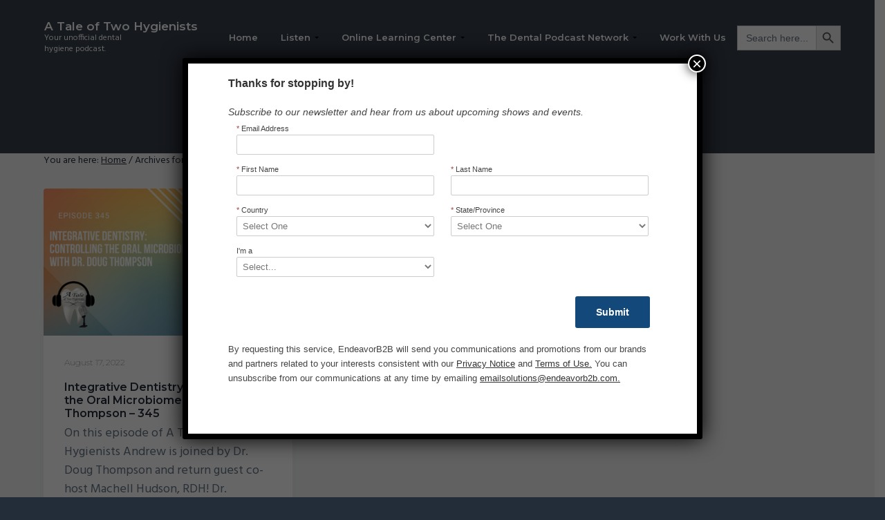

--- FILE ---
content_type: text/html; charset=UTF-8
request_url: https://ataleoftwohygienists.com/tag/orarisk/
body_size: 15539
content:
<!DOCTYPE html>
<html lang="en-US">
<head >
<meta charset="UTF-8" />
<meta name="viewport" content="width=device-width, initial-scale=1" />
		    <!-- PVC Template -->
    <script type="text/template" id="pvc-stats-view-template">
    <i class="pvc-stats-icon medium" aria-hidden="true"><svg aria-hidden="true" focusable="false" data-prefix="far" data-icon="chart-bar" role="img" xmlns="http://www.w3.org/2000/svg" viewBox="0 0 512 512" class="svg-inline--fa fa-chart-bar fa-w-16 fa-2x"><path fill="currentColor" d="M396.8 352h22.4c6.4 0 12.8-6.4 12.8-12.8V108.8c0-6.4-6.4-12.8-12.8-12.8h-22.4c-6.4 0-12.8 6.4-12.8 12.8v230.4c0 6.4 6.4 12.8 12.8 12.8zm-192 0h22.4c6.4 0 12.8-6.4 12.8-12.8V140.8c0-6.4-6.4-12.8-12.8-12.8h-22.4c-6.4 0-12.8 6.4-12.8 12.8v198.4c0 6.4 6.4 12.8 12.8 12.8zm96 0h22.4c6.4 0 12.8-6.4 12.8-12.8V204.8c0-6.4-6.4-12.8-12.8-12.8h-22.4c-6.4 0-12.8 6.4-12.8 12.8v134.4c0 6.4 6.4 12.8 12.8 12.8zM496 400H48V80c0-8.84-7.16-16-16-16H16C7.16 64 0 71.16 0 80v336c0 17.67 14.33 32 32 32h464c8.84 0 16-7.16 16-16v-16c0-8.84-7.16-16-16-16zm-387.2-48h22.4c6.4 0 12.8-6.4 12.8-12.8v-70.4c0-6.4-6.4-12.8-12.8-12.8h-22.4c-6.4 0-12.8 6.4-12.8 12.8v70.4c0 6.4 6.4 12.8 12.8 12.8z" class=""></path></svg></i> 
	 <%= total_view %> total views	<% if ( today_view > 0 ) { %>
		<span class="views_today">,  <%= today_view %> views today</span>
	<% } %>
	</span>
	</script>
		    <meta name='robots' content='index, follow, max-image-preview:large, max-snippet:-1, max-video-preview:-1' />
	<style>img:is([sizes="auto" i], [sizes^="auto," i]) { contain-intrinsic-size: 3000px 1500px }</style>
	
	<!-- This site is optimized with the Yoast SEO plugin v22.9 - https://yoast.com/wordpress/plugins/seo/ -->
	<title>OraRisk Archives - A Tale of Two Hygienists</title>
	<link rel="canonical" href="https://ataleoftwohygienists.com/tag/orarisk/" />
	<meta property="og:locale" content="en_US" />
	<meta property="og:type" content="article" />
	<meta property="og:title" content="OraRisk Archives - A Tale of Two Hygienists" />
	<meta property="og:url" content="https://ataleoftwohygienists.com/tag/orarisk/" />
	<meta property="og:site_name" content="A Tale of Two Hygienists" />
	<meta name="twitter:card" content="summary_large_image" />
	<script type="application/ld+json" class="yoast-schema-graph">{"@context":"https://schema.org","@graph":[{"@type":"CollectionPage","@id":"https://ataleoftwohygienists.com/tag/orarisk/","url":"https://ataleoftwohygienists.com/tag/orarisk/","name":"OraRisk Archives - A Tale of Two Hygienists","isPartOf":{"@id":"https://ataleoftwohygienists.com/#website"},"primaryImageOfPage":{"@id":"https://ataleoftwohygienists.com/tag/orarisk/#primaryimage"},"image":{"@id":"https://ataleoftwohygienists.com/tag/orarisk/#primaryimage"},"thumbnailUrl":"https://ataleoftwohygienists.com/wp-content/uploads/2022/08/243-Website.png","breadcrumb":{"@id":"https://ataleoftwohygienists.com/tag/orarisk/#breadcrumb"},"inLanguage":"en-US"},{"@type":"ImageObject","inLanguage":"en-US","@id":"https://ataleoftwohygienists.com/tag/orarisk/#primaryimage","url":"https://ataleoftwohygienists.com/wp-content/uploads/2022/08/243-Website.png","contentUrl":"https://ataleoftwohygienists.com/wp-content/uploads/2022/08/243-Website.png","width":405,"height":240},{"@type":"BreadcrumbList","@id":"https://ataleoftwohygienists.com/tag/orarisk/#breadcrumb","itemListElement":[{"@type":"ListItem","position":1,"name":"Home","item":"https://ataleoftwohygienists.com/"},{"@type":"ListItem","position":2,"name":"OraRisk"}]},{"@type":"WebSite","@id":"https://ataleoftwohygienists.com/#website","url":"https://ataleoftwohygienists.com/","name":"A Tale of Two Hygienists","description":"Your unofficial dental hygiene podcast.","potentialAction":[{"@type":"SearchAction","target":{"@type":"EntryPoint","urlTemplate":"https://ataleoftwohygienists.com/?s={search_term_string}"},"query-input":"required name=search_term_string"}],"inLanguage":"en-US"}]}</script>
	<!-- / Yoast SEO plugin. -->


<link rel='dns-prefetch' href='//netdna.bootstrapcdn.com' />
<link rel='dns-prefetch' href='//fonts.googleapis.com' />
<link rel="alternate" type="application/rss+xml" title="A Tale of Two Hygienists &raquo; Feed" href="https://ataleoftwohygienists.com/feed/" />
<link rel="alternate" type="application/rss+xml" title="A Tale of Two Hygienists &raquo; Comments Feed" href="https://ataleoftwohygienists.com/comments/feed/" />
<link rel="alternate" type="application/rss+xml" title="A Tale of Two Hygienists &raquo; OraRisk Tag Feed" href="https://ataleoftwohygienists.com/tag/orarisk/feed/" />
<script type="text/javascript">
/* <![CDATA[ */
window._wpemojiSettings = {"baseUrl":"https:\/\/s.w.org\/images\/core\/emoji\/16.0.1\/72x72\/","ext":".png","svgUrl":"https:\/\/s.w.org\/images\/core\/emoji\/16.0.1\/svg\/","svgExt":".svg","source":{"concatemoji":"https:\/\/ataleoftwohygienists.com\/wp-includes\/js\/wp-emoji-release.min.js?ver=6.8.3"}};
/*! This file is auto-generated */
!function(s,n){var o,i,e;function c(e){try{var t={supportTests:e,timestamp:(new Date).valueOf()};sessionStorage.setItem(o,JSON.stringify(t))}catch(e){}}function p(e,t,n){e.clearRect(0,0,e.canvas.width,e.canvas.height),e.fillText(t,0,0);var t=new Uint32Array(e.getImageData(0,0,e.canvas.width,e.canvas.height).data),a=(e.clearRect(0,0,e.canvas.width,e.canvas.height),e.fillText(n,0,0),new Uint32Array(e.getImageData(0,0,e.canvas.width,e.canvas.height).data));return t.every(function(e,t){return e===a[t]})}function u(e,t){e.clearRect(0,0,e.canvas.width,e.canvas.height),e.fillText(t,0,0);for(var n=e.getImageData(16,16,1,1),a=0;a<n.data.length;a++)if(0!==n.data[a])return!1;return!0}function f(e,t,n,a){switch(t){case"flag":return n(e,"\ud83c\udff3\ufe0f\u200d\u26a7\ufe0f","\ud83c\udff3\ufe0f\u200b\u26a7\ufe0f")?!1:!n(e,"\ud83c\udde8\ud83c\uddf6","\ud83c\udde8\u200b\ud83c\uddf6")&&!n(e,"\ud83c\udff4\udb40\udc67\udb40\udc62\udb40\udc65\udb40\udc6e\udb40\udc67\udb40\udc7f","\ud83c\udff4\u200b\udb40\udc67\u200b\udb40\udc62\u200b\udb40\udc65\u200b\udb40\udc6e\u200b\udb40\udc67\u200b\udb40\udc7f");case"emoji":return!a(e,"\ud83e\udedf")}return!1}function g(e,t,n,a){var r="undefined"!=typeof WorkerGlobalScope&&self instanceof WorkerGlobalScope?new OffscreenCanvas(300,150):s.createElement("canvas"),o=r.getContext("2d",{willReadFrequently:!0}),i=(o.textBaseline="top",o.font="600 32px Arial",{});return e.forEach(function(e){i[e]=t(o,e,n,a)}),i}function t(e){var t=s.createElement("script");t.src=e,t.defer=!0,s.head.appendChild(t)}"undefined"!=typeof Promise&&(o="wpEmojiSettingsSupports",i=["flag","emoji"],n.supports={everything:!0,everythingExceptFlag:!0},e=new Promise(function(e){s.addEventListener("DOMContentLoaded",e,{once:!0})}),new Promise(function(t){var n=function(){try{var e=JSON.parse(sessionStorage.getItem(o));if("object"==typeof e&&"number"==typeof e.timestamp&&(new Date).valueOf()<e.timestamp+604800&&"object"==typeof e.supportTests)return e.supportTests}catch(e){}return null}();if(!n){if("undefined"!=typeof Worker&&"undefined"!=typeof OffscreenCanvas&&"undefined"!=typeof URL&&URL.createObjectURL&&"undefined"!=typeof Blob)try{var e="postMessage("+g.toString()+"("+[JSON.stringify(i),f.toString(),p.toString(),u.toString()].join(",")+"));",a=new Blob([e],{type:"text/javascript"}),r=new Worker(URL.createObjectURL(a),{name:"wpTestEmojiSupports"});return void(r.onmessage=function(e){c(n=e.data),r.terminate(),t(n)})}catch(e){}c(n=g(i,f,p,u))}t(n)}).then(function(e){for(var t in e)n.supports[t]=e[t],n.supports.everything=n.supports.everything&&n.supports[t],"flag"!==t&&(n.supports.everythingExceptFlag=n.supports.everythingExceptFlag&&n.supports[t]);n.supports.everythingExceptFlag=n.supports.everythingExceptFlag&&!n.supports.flag,n.DOMReady=!1,n.readyCallback=function(){n.DOMReady=!0}}).then(function(){return e}).then(function(){var e;n.supports.everything||(n.readyCallback(),(e=n.source||{}).concatemoji?t(e.concatemoji):e.wpemoji&&e.twemoji&&(t(e.twemoji),t(e.wpemoji)))}))}((window,document),window._wpemojiSettings);
/* ]]> */
</script>
<link rel='stylesheet' id='qligg-swiper-css' href='https://ataleoftwohygienists.com/wp-content/plugins/insta-gallery/assets/frontend/swiper/swiper.min.css?ver=4.3.8' type='text/css' media='all' />
<link rel='stylesheet' id='qligg-frontend-css' href='https://ataleoftwohygienists.com/wp-content/plugins/insta-gallery/build/frontend/css/style.css?ver=4.3.8' type='text/css' media='all' />
<link rel='stylesheet' id='genesis-blocks-style-css-css' href='https://ataleoftwohygienists.com/wp-content/plugins/genesis-blocks/dist/style-blocks.build.css?ver=1719263120' type='text/css' media='all' />
<style id='wp-emoji-styles-inline-css' type='text/css'>

	img.wp-smiley, img.emoji {
		display: inline !important;
		border: none !important;
		box-shadow: none !important;
		height: 1em !important;
		width: 1em !important;
		margin: 0 0.07em !important;
		vertical-align: -0.1em !important;
		background: none !important;
		padding: 0 !important;
	}
</style>
<link rel='stylesheet' id='wp-block-library-css' href='https://ataleoftwohygienists.com/wp-includes/css/dist/block-library/style.min.css?ver=6.8.3' type='text/css' media='all' />
<style id='classic-theme-styles-inline-css' type='text/css'>
/*! This file is auto-generated */
.wp-block-button__link{color:#fff;background-color:#32373c;border-radius:9999px;box-shadow:none;text-decoration:none;padding:calc(.667em + 2px) calc(1.333em + 2px);font-size:1.125em}.wp-block-file__button{background:#32373c;color:#fff;text-decoration:none}
</style>
<link rel='stylesheet' id='buttons-css' href='https://ataleoftwohygienists.com/wp-includes/css/buttons.min.css?ver=6.8.3' type='text/css' media='all' />
<link rel='stylesheet' id='dashicons-css' href='https://ataleoftwohygienists.com/wp-includes/css/dashicons.min.css?ver=6.8.3' type='text/css' media='all' />
<link rel='stylesheet' id='mediaelement-css' href='https://ataleoftwohygienists.com/wp-includes/js/mediaelement/mediaelementplayer-legacy.min.css?ver=4.2.17' type='text/css' media='all' />
<link rel='stylesheet' id='wp-mediaelement-css' href='https://ataleoftwohygienists.com/wp-includes/js/mediaelement/wp-mediaelement.min.css?ver=6.8.3' type='text/css' media='all' />
<link rel='stylesheet' id='media-views-css' href='https://ataleoftwohygienists.com/wp-includes/css/media-views.min.css?ver=6.8.3' type='text/css' media='all' />
<link rel='stylesheet' id='wp-components-css' href='https://ataleoftwohygienists.com/wp-includes/css/dist/components/style.min.css?ver=6.8.3' type='text/css' media='all' />
<link rel='stylesheet' id='wp-preferences-css' href='https://ataleoftwohygienists.com/wp-includes/css/dist/preferences/style.min.css?ver=6.8.3' type='text/css' media='all' />
<link rel='stylesheet' id='wp-block-editor-css' href='https://ataleoftwohygienists.com/wp-includes/css/dist/block-editor/style.min.css?ver=6.8.3' type='text/css' media='all' />
<link rel='stylesheet' id='wp-reusable-blocks-css' href='https://ataleoftwohygienists.com/wp-includes/css/dist/reusable-blocks/style.min.css?ver=6.8.3' type='text/css' media='all' />
<link rel='stylesheet' id='wp-patterns-css' href='https://ataleoftwohygienists.com/wp-includes/css/dist/patterns/style.min.css?ver=6.8.3' type='text/css' media='all' />
<link rel='stylesheet' id='wp-editor-css' href='https://ataleoftwohygienists.com/wp-includes/css/dist/editor/style.min.css?ver=6.8.3' type='text/css' media='all' />
<link rel='stylesheet' id='qligg-backend-css' href='https://ataleoftwohygienists.com/wp-content/plugins/insta-gallery/build/backend/css/style.css?ver=4.3.8' type='text/css' media='all' />
<link rel='stylesheet' id='editorskit-frontend-css' href='https://ataleoftwohygienists.com/wp-content/plugins/block-options/build/style.build.css?ver=new' type='text/css' media='all' />
<style id='global-styles-inline-css' type='text/css'>
:root{--wp--preset--aspect-ratio--square: 1;--wp--preset--aspect-ratio--4-3: 4/3;--wp--preset--aspect-ratio--3-4: 3/4;--wp--preset--aspect-ratio--3-2: 3/2;--wp--preset--aspect-ratio--2-3: 2/3;--wp--preset--aspect-ratio--16-9: 16/9;--wp--preset--aspect-ratio--9-16: 9/16;--wp--preset--color--black: #000000;--wp--preset--color--cyan-bluish-gray: #abb8c3;--wp--preset--color--white: #ffffff;--wp--preset--color--pale-pink: #f78da7;--wp--preset--color--vivid-red: #cf2e2e;--wp--preset--color--luminous-vivid-orange: #ff6900;--wp--preset--color--luminous-vivid-amber: #fcb900;--wp--preset--color--light-green-cyan: #7bdcb5;--wp--preset--color--vivid-green-cyan: #00d084;--wp--preset--color--pale-cyan-blue: #8ed1fc;--wp--preset--color--vivid-cyan-blue: #0693e3;--wp--preset--color--vivid-purple: #9b51e0;--wp--preset--gradient--vivid-cyan-blue-to-vivid-purple: linear-gradient(135deg,rgba(6,147,227,1) 0%,rgb(155,81,224) 100%);--wp--preset--gradient--light-green-cyan-to-vivid-green-cyan: linear-gradient(135deg,rgb(122,220,180) 0%,rgb(0,208,130) 100%);--wp--preset--gradient--luminous-vivid-amber-to-luminous-vivid-orange: linear-gradient(135deg,rgba(252,185,0,1) 0%,rgba(255,105,0,1) 100%);--wp--preset--gradient--luminous-vivid-orange-to-vivid-red: linear-gradient(135deg,rgba(255,105,0,1) 0%,rgb(207,46,46) 100%);--wp--preset--gradient--very-light-gray-to-cyan-bluish-gray: linear-gradient(135deg,rgb(238,238,238) 0%,rgb(169,184,195) 100%);--wp--preset--gradient--cool-to-warm-spectrum: linear-gradient(135deg,rgb(74,234,220) 0%,rgb(151,120,209) 20%,rgb(207,42,186) 40%,rgb(238,44,130) 60%,rgb(251,105,98) 80%,rgb(254,248,76) 100%);--wp--preset--gradient--blush-light-purple: linear-gradient(135deg,rgb(255,206,236) 0%,rgb(152,150,240) 100%);--wp--preset--gradient--blush-bordeaux: linear-gradient(135deg,rgb(254,205,165) 0%,rgb(254,45,45) 50%,rgb(107,0,62) 100%);--wp--preset--gradient--luminous-dusk: linear-gradient(135deg,rgb(255,203,112) 0%,rgb(199,81,192) 50%,rgb(65,88,208) 100%);--wp--preset--gradient--pale-ocean: linear-gradient(135deg,rgb(255,245,203) 0%,rgb(182,227,212) 50%,rgb(51,167,181) 100%);--wp--preset--gradient--electric-grass: linear-gradient(135deg,rgb(202,248,128) 0%,rgb(113,206,126) 100%);--wp--preset--gradient--midnight: linear-gradient(135deg,rgb(2,3,129) 0%,rgb(40,116,252) 100%);--wp--preset--font-size--small: 13px;--wp--preset--font-size--medium: 20px;--wp--preset--font-size--large: 36px;--wp--preset--font-size--x-large: 42px;--wp--preset--spacing--20: 0.44rem;--wp--preset--spacing--30: 0.67rem;--wp--preset--spacing--40: 1rem;--wp--preset--spacing--50: 1.5rem;--wp--preset--spacing--60: 2.25rem;--wp--preset--spacing--70: 3.38rem;--wp--preset--spacing--80: 5.06rem;--wp--preset--shadow--natural: 6px 6px 9px rgba(0, 0, 0, 0.2);--wp--preset--shadow--deep: 12px 12px 50px rgba(0, 0, 0, 0.4);--wp--preset--shadow--sharp: 6px 6px 0px rgba(0, 0, 0, 0.2);--wp--preset--shadow--outlined: 6px 6px 0px -3px rgba(255, 255, 255, 1), 6px 6px rgba(0, 0, 0, 1);--wp--preset--shadow--crisp: 6px 6px 0px rgba(0, 0, 0, 1);}:where(.is-layout-flex){gap: 0.5em;}:where(.is-layout-grid){gap: 0.5em;}body .is-layout-flex{display: flex;}.is-layout-flex{flex-wrap: wrap;align-items: center;}.is-layout-flex > :is(*, div){margin: 0;}body .is-layout-grid{display: grid;}.is-layout-grid > :is(*, div){margin: 0;}:where(.wp-block-columns.is-layout-flex){gap: 2em;}:where(.wp-block-columns.is-layout-grid){gap: 2em;}:where(.wp-block-post-template.is-layout-flex){gap: 1.25em;}:where(.wp-block-post-template.is-layout-grid){gap: 1.25em;}.has-black-color{color: var(--wp--preset--color--black) !important;}.has-cyan-bluish-gray-color{color: var(--wp--preset--color--cyan-bluish-gray) !important;}.has-white-color{color: var(--wp--preset--color--white) !important;}.has-pale-pink-color{color: var(--wp--preset--color--pale-pink) !important;}.has-vivid-red-color{color: var(--wp--preset--color--vivid-red) !important;}.has-luminous-vivid-orange-color{color: var(--wp--preset--color--luminous-vivid-orange) !important;}.has-luminous-vivid-amber-color{color: var(--wp--preset--color--luminous-vivid-amber) !important;}.has-light-green-cyan-color{color: var(--wp--preset--color--light-green-cyan) !important;}.has-vivid-green-cyan-color{color: var(--wp--preset--color--vivid-green-cyan) !important;}.has-pale-cyan-blue-color{color: var(--wp--preset--color--pale-cyan-blue) !important;}.has-vivid-cyan-blue-color{color: var(--wp--preset--color--vivid-cyan-blue) !important;}.has-vivid-purple-color{color: var(--wp--preset--color--vivid-purple) !important;}.has-black-background-color{background-color: var(--wp--preset--color--black) !important;}.has-cyan-bluish-gray-background-color{background-color: var(--wp--preset--color--cyan-bluish-gray) !important;}.has-white-background-color{background-color: var(--wp--preset--color--white) !important;}.has-pale-pink-background-color{background-color: var(--wp--preset--color--pale-pink) !important;}.has-vivid-red-background-color{background-color: var(--wp--preset--color--vivid-red) !important;}.has-luminous-vivid-orange-background-color{background-color: var(--wp--preset--color--luminous-vivid-orange) !important;}.has-luminous-vivid-amber-background-color{background-color: var(--wp--preset--color--luminous-vivid-amber) !important;}.has-light-green-cyan-background-color{background-color: var(--wp--preset--color--light-green-cyan) !important;}.has-vivid-green-cyan-background-color{background-color: var(--wp--preset--color--vivid-green-cyan) !important;}.has-pale-cyan-blue-background-color{background-color: var(--wp--preset--color--pale-cyan-blue) !important;}.has-vivid-cyan-blue-background-color{background-color: var(--wp--preset--color--vivid-cyan-blue) !important;}.has-vivid-purple-background-color{background-color: var(--wp--preset--color--vivid-purple) !important;}.has-black-border-color{border-color: var(--wp--preset--color--black) !important;}.has-cyan-bluish-gray-border-color{border-color: var(--wp--preset--color--cyan-bluish-gray) !important;}.has-white-border-color{border-color: var(--wp--preset--color--white) !important;}.has-pale-pink-border-color{border-color: var(--wp--preset--color--pale-pink) !important;}.has-vivid-red-border-color{border-color: var(--wp--preset--color--vivid-red) !important;}.has-luminous-vivid-orange-border-color{border-color: var(--wp--preset--color--luminous-vivid-orange) !important;}.has-luminous-vivid-amber-border-color{border-color: var(--wp--preset--color--luminous-vivid-amber) !important;}.has-light-green-cyan-border-color{border-color: var(--wp--preset--color--light-green-cyan) !important;}.has-vivid-green-cyan-border-color{border-color: var(--wp--preset--color--vivid-green-cyan) !important;}.has-pale-cyan-blue-border-color{border-color: var(--wp--preset--color--pale-cyan-blue) !important;}.has-vivid-cyan-blue-border-color{border-color: var(--wp--preset--color--vivid-cyan-blue) !important;}.has-vivid-purple-border-color{border-color: var(--wp--preset--color--vivid-purple) !important;}.has-vivid-cyan-blue-to-vivid-purple-gradient-background{background: var(--wp--preset--gradient--vivid-cyan-blue-to-vivid-purple) !important;}.has-light-green-cyan-to-vivid-green-cyan-gradient-background{background: var(--wp--preset--gradient--light-green-cyan-to-vivid-green-cyan) !important;}.has-luminous-vivid-amber-to-luminous-vivid-orange-gradient-background{background: var(--wp--preset--gradient--luminous-vivid-amber-to-luminous-vivid-orange) !important;}.has-luminous-vivid-orange-to-vivid-red-gradient-background{background: var(--wp--preset--gradient--luminous-vivid-orange-to-vivid-red) !important;}.has-very-light-gray-to-cyan-bluish-gray-gradient-background{background: var(--wp--preset--gradient--very-light-gray-to-cyan-bluish-gray) !important;}.has-cool-to-warm-spectrum-gradient-background{background: var(--wp--preset--gradient--cool-to-warm-spectrum) !important;}.has-blush-light-purple-gradient-background{background: var(--wp--preset--gradient--blush-light-purple) !important;}.has-blush-bordeaux-gradient-background{background: var(--wp--preset--gradient--blush-bordeaux) !important;}.has-luminous-dusk-gradient-background{background: var(--wp--preset--gradient--luminous-dusk) !important;}.has-pale-ocean-gradient-background{background: var(--wp--preset--gradient--pale-ocean) !important;}.has-electric-grass-gradient-background{background: var(--wp--preset--gradient--electric-grass) !important;}.has-midnight-gradient-background{background: var(--wp--preset--gradient--midnight) !important;}.has-small-font-size{font-size: var(--wp--preset--font-size--small) !important;}.has-medium-font-size{font-size: var(--wp--preset--font-size--medium) !important;}.has-large-font-size{font-size: var(--wp--preset--font-size--large) !important;}.has-x-large-font-size{font-size: var(--wp--preset--font-size--x-large) !important;}
:where(.wp-block-post-template.is-layout-flex){gap: 1.25em;}:where(.wp-block-post-template.is-layout-grid){gap: 1.25em;}
:where(.wp-block-columns.is-layout-flex){gap: 2em;}:where(.wp-block-columns.is-layout-grid){gap: 2em;}
:root :where(.wp-block-pullquote){font-size: 1.5em;line-height: 1.6;}
</style>
<link rel='stylesheet' id='contact-form-7-css' href='https://ataleoftwohygienists.com/wp-content/plugins/contact-form-7/includes/css/styles.css?ver=5.9.6' type='text/css' media='all' />
<link rel='stylesheet' id='line-awesome-css' href='https://ataleoftwohygienists.com/wp-content/plugins/icon-widget/assets/css/line-awesome.min.css?ver=6.8.3' type='text/css' media='all' />
<link rel='stylesheet' id='a3-pvc-style-css' href='https://ataleoftwohygienists.com/wp-content/plugins/page-views-count/assets/css/style.min.css?ver=2.8.3' type='text/css' media='all' />
<link rel='stylesheet' id='secondline-psb-subscribe-button-styles-css' href='https://ataleoftwohygienists.com/wp-content/plugins/podcast-subscribe-buttons/assets/css/secondline-psb-styles.css?ver=6.8.3' type='text/css' media='all' />
<link rel='stylesheet' id='ivory-search-styles-css' href='https://ataleoftwohygienists.com/wp-content/plugins/add-search-to-menu/public/css/ivory-search.min.css?ver=5.5.6' type='text/css' media='all' />
<link rel='stylesheet' id='testimonial-rotator-style-css' href='https://ataleoftwohygienists.com/wp-content/plugins/testimonial-rotator/testimonial-rotator-style.css?ver=6.8.3' type='text/css' media='all' />
<link rel='stylesheet' id='font-awesome-css' href='//netdna.bootstrapcdn.com/font-awesome/latest/css/font-awesome.min.css?ver=6.8.3' type='text/css' media='all' />
<link rel='stylesheet' id='a3pvc-css' href='//ataleoftwohygienists.com/wp-content/uploads/sass/pvc.min.css?ver=1602347852' type='text/css' media='all' />
<link rel='stylesheet' id='popup-maker-site-css' href='https://ataleoftwohygienists.com/wp-content/plugins/popup-maker/assets/css/pum-site.min.css?ver=1.19.0' type='text/css' media='all' />
<style id='popup-maker-site-inline-css' type='text/css'>
/* Popup Google Fonts */
@import url('//fonts.googleapis.com/css?family=Montserrat:100');

/* Popup Theme 4474: Content Only - For use with page builders or block editor */
.pum-theme-4474, .pum-theme-content-only { background-color: rgba( 0, 0, 0, 0.70 ) } 
.pum-theme-4474 .pum-container, .pum-theme-content-only .pum-container { padding: 0px; border-radius: 0px; border: 1px none #000000; box-shadow: 0px 0px 0px 0px rgba( 2, 2, 2, 0.00 ) } 
.pum-theme-4474 .pum-title, .pum-theme-content-only .pum-title { color: #000000; text-align: left; text-shadow: 0px 0px 0px rgba( 2, 2, 2, 0.23 ); font-family: inherit; font-weight: 400; font-size: 32px; line-height: 36px } 
.pum-theme-4474 .pum-content, .pum-theme-content-only .pum-content { color: #8c8c8c; font-family: inherit; font-weight: 400 } 
.pum-theme-4474 .pum-content + .pum-close, .pum-theme-content-only .pum-content + .pum-close { position: absolute; height: 18px; width: 18px; left: auto; right: 7px; bottom: auto; top: 7px; padding: 0px; color: #000000; font-family: inherit; font-weight: 700; font-size: 20px; line-height: 20px; border: 1px none #ffffff; border-radius: 15px; box-shadow: 0px 0px 0px 0px rgba( 2, 2, 2, 0.00 ); text-shadow: 0px 0px 0px rgba( 0, 0, 0, 0.00 ); background-color: rgba( 255, 255, 255, 0.00 ) } 

/* Popup Theme 4171: Floating Bar - Soft Blue */
.pum-theme-4171, .pum-theme-floating-bar { background-color: rgba( 255, 255, 255, 0.00 ) } 
.pum-theme-4171 .pum-container, .pum-theme-floating-bar .pum-container { padding: 8px; border-radius: 0px; border: 1px none #000000; box-shadow: 1px 1px 3px 0px rgba( 2, 2, 2, 0.23 ); background-color: rgba( 238, 246, 252, 1.00 ) } 
.pum-theme-4171 .pum-title, .pum-theme-floating-bar .pum-title { color: #505050; text-align: left; text-shadow: 0px 0px 0px rgba( 2, 2, 2, 0.23 ); font-family: inherit; font-weight: 400; font-size: 32px; line-height: 36px } 
.pum-theme-4171 .pum-content, .pum-theme-floating-bar .pum-content { color: #505050; font-family: inherit; font-weight: 400 } 
.pum-theme-4171 .pum-content + .pum-close, .pum-theme-floating-bar .pum-content + .pum-close { position: absolute; height: 18px; width: 18px; left: auto; right: 5px; bottom: auto; top: 50%; padding: 0px; color: #505050; font-family: Sans-Serif; font-weight: 700; font-size: 15px; line-height: 18px; border: 1px solid #505050; border-radius: 15px; box-shadow: 0px 0px 0px 0px rgba( 2, 2, 2, 0.00 ); text-shadow: 0px 0px 0px rgba( 0, 0, 0, 0.00 ); background-color: rgba( 255, 255, 255, 0.00 ); transform: translate(0, -50%) } 

/* Popup Theme 111: Enterprise Blue */
.pum-theme-111, .pum-theme-enterprise-blue { background-color: rgba( 0, 0, 0, 0.70 ) } 
.pum-theme-111 .pum-container, .pum-theme-enterprise-blue .pum-container { padding: 28px; border-radius: 5px; border: 1px none #000000; box-shadow: 0px 10px 25px 4px rgba( 2, 2, 2, 0.50 ); background-color: rgba( 255, 255, 255, 1.00 ) } 
.pum-theme-111 .pum-title, .pum-theme-enterprise-blue .pum-title { color: #315b7c; text-align: left; text-shadow: 0px 0px 0px rgba( 2, 2, 2, 0.23 ); font-family: Montserrat; font-weight: 400; font-size: 34px; line-height: 36px } 
.pum-theme-111 .pum-content, .pum-theme-enterprise-blue .pum-content { color: #2d2d2d; font-family: Montserrat; font-weight: 400 } 
.pum-theme-111 .pum-content + .pum-close, .pum-theme-enterprise-blue .pum-content + .pum-close { position: absolute; height: 28px; width: 28px; left: auto; right: 8px; bottom: auto; top: 8px; padding: 4px; color: #ffffff; font-family: Montserrat; font-weight: 400; font-size: 20px; line-height: 20px; border: 1px none #ffffff; border-radius: 42px; box-shadow: 0px 0px 0px 0px rgba( 2, 2, 2, 0.23 ); text-shadow: 0px 0px 0px rgba( 0, 0, 0, 0.23 ); background-color: rgba( 49, 91, 124, 1.00 ) } 

/* Popup Theme 109: Default Theme */
.pum-theme-109, .pum-theme-default-theme { background-color: rgba( 255, 255, 255, 1.00 ) } 
.pum-theme-109 .pum-container, .pum-theme-default-theme .pum-container { padding: 18px; border-radius: px; border: 1px none #000000; box-shadow: 1px 1px 3px px rgba( 2, 2, 2, 0.23 ); background-color: rgba( 249, 249, 249, 1.00 ) } 
.pum-theme-109 .pum-title, .pum-theme-default-theme .pum-title { color: #000000; text-align: left; text-shadow: px px px rgba( 2, 2, 2, 0.23 ); font-family: inherit; font-weight: 400; font-size: 32px; font-style: normal; line-height: 36px } 
.pum-theme-109 .pum-content, .pum-theme-default-theme .pum-content { color: #8c8c8c; font-family: inherit; font-weight: 400; font-style: inherit } 
.pum-theme-109 .pum-content + .pum-close, .pum-theme-default-theme .pum-content + .pum-close { position: absolute; height: auto; width: auto; left: auto; right: px; bottom: auto; top: px; padding: 8px; color: #ffffff; font-family: inherit; font-weight: 400; font-size: 12px; font-style: inherit; line-height: 36px; border: 1px none #ffffff; border-radius: px; box-shadow: 1px 1px 3px px rgba( 2, 2, 2, 0.23 ); text-shadow: px px px rgba( 0, 0, 0, 0.23 ); background-color: rgba( 0, 183, 205, 1.00 ) } 

/* Popup Theme 110: Light Box */
.pum-theme-110, .pum-theme-lightbox { background-color: rgba( 0, 0, 0, 0.60 ) } 
.pum-theme-110 .pum-container, .pum-theme-lightbox .pum-container { padding: 18px; border-radius: 3px; border: 8px solid #000000; box-shadow: 0px 0px 30px 0px rgba( 2, 2, 2, 1.00 ); background-color: rgba( 255, 255, 255, 1.00 ) } 
.pum-theme-110 .pum-title, .pum-theme-lightbox .pum-title { color: #000000; text-align: left; text-shadow: 0px 0px 0px rgba( 2, 2, 2, 0.23 ); font-family: inherit; font-weight: 100; font-size: 32px; line-height: 36px } 
.pum-theme-110 .pum-content, .pum-theme-lightbox .pum-content { color: #000000; font-family: inherit; font-weight: 100 } 
.pum-theme-110 .pum-content + .pum-close, .pum-theme-lightbox .pum-content + .pum-close { position: absolute; height: 26px; width: 26px; left: auto; right: -13px; bottom: auto; top: -13px; padding: 0px; color: #ffffff; font-family: Arial; font-weight: 100; font-size: 24px; line-height: 24px; border: 2px solid #ffffff; border-radius: 26px; box-shadow: 0px 0px 15px 1px rgba( 2, 2, 2, 0.75 ); text-shadow: 0px 0px 0px rgba( 0, 0, 0, 0.23 ); background-color: rgba( 0, 0, 0, 1.00 ) } 

/* Popup Theme 112: Hello Box */
.pum-theme-112, .pum-theme-hello-box { background-color: rgba( 0, 0, 0, 0.75 ) } 
.pum-theme-112 .pum-container, .pum-theme-hello-box .pum-container { padding: 30px; border-radius: 80px; border: 14px solid #81d742; box-shadow: 0px 0px 0px 0px rgba( 2, 2, 2, 0.00 ); background-color: rgba( 255, 255, 255, 1.00 ) } 
.pum-theme-112 .pum-title, .pum-theme-hello-box .pum-title { color: #2d2d2d; text-align: left; text-shadow: 0px 0px 0px rgba( 2, 2, 2, 0.23 ); font-family: Montserrat; font-weight: 100; font-size: 32px; line-height: 36px } 
.pum-theme-112 .pum-content, .pum-theme-hello-box .pum-content { color: #2d2d2d; font-family: inherit; font-weight: 100 } 
.pum-theme-112 .pum-content + .pum-close, .pum-theme-hello-box .pum-content + .pum-close { position: absolute; height: auto; width: auto; left: auto; right: -30px; bottom: auto; top: -30px; padding: 0px; color: #2d2d2d; font-family: Times New Roman; font-weight: 100; font-size: 32px; line-height: 28px; border: 1px none #ffffff; border-radius: 28px; box-shadow: 0px 0px 0px 0px rgba( 2, 2, 2, 0.23 ); text-shadow: 0px 0px 0px rgba( 0, 0, 0, 0.23 ); background-color: rgba( 255, 255, 255, 1.00 ) } 

/* Popup Theme 113: Cutting Edge */
.pum-theme-113, .pum-theme-cutting-edge { background-color: rgba( 0, 0, 0, 0.50 ) } 
.pum-theme-113 .pum-container, .pum-theme-cutting-edge .pum-container { padding: 18px; border-radius: 0px; border: 1px none #000000; box-shadow: 0px 10px 25px 0px rgba( 2, 2, 2, 0.50 ); background-color: rgba( 30, 115, 190, 1.00 ) } 
.pum-theme-113 .pum-title, .pum-theme-cutting-edge .pum-title { color: #ffffff; text-align: left; text-shadow: 0px 0px 0px rgba( 2, 2, 2, 0.23 ); font-family: Sans-Serif; font-weight: 100; font-size: 26px; line-height: 28px } 
.pum-theme-113 .pum-content, .pum-theme-cutting-edge .pum-content { color: #ffffff; font-family: inherit; font-weight: 100 } 
.pum-theme-113 .pum-content + .pum-close, .pum-theme-cutting-edge .pum-content + .pum-close { position: absolute; height: 24px; width: 24px; left: auto; right: 0px; bottom: auto; top: 0px; padding: 0px; color: #1e73be; font-family: Times New Roman; font-weight: 100; font-size: 32px; line-height: 24px; border: 1px none #ffffff; border-radius: 0px; box-shadow: -1px 1px 1px 0px rgba( 2, 2, 2, 0.10 ); text-shadow: -1px 1px 1px rgba( 0, 0, 0, 0.10 ); background-color: rgba( 238, 238, 34, 1.00 ) } 

/* Popup Theme 114: Framed Border */
.pum-theme-114, .pum-theme-framed-border { background-color: rgba( 255, 255, 255, 0.50 ) } 
.pum-theme-114 .pum-container, .pum-theme-framed-border .pum-container { padding: 18px; border-radius: 0px; border: 20px outset #dd3333; box-shadow: 1px 1px 3px 0px rgba( 2, 2, 2, 0.97 ) inset; background-color: rgba( 255, 251, 239, 1.00 ) } 
.pum-theme-114 .pum-title, .pum-theme-framed-border .pum-title { color: #000000; text-align: left; text-shadow: 0px 0px 0px rgba( 2, 2, 2, 0.23 ); font-family: inherit; font-weight: 100; font-size: 32px; line-height: 36px } 
.pum-theme-114 .pum-content, .pum-theme-framed-border .pum-content { color: #2d2d2d; font-family: inherit; font-weight: 100 } 
.pum-theme-114 .pum-content + .pum-close, .pum-theme-framed-border .pum-content + .pum-close { position: absolute; height: 20px; width: 20px; left: auto; right: -20px; bottom: auto; top: -20px; padding: 0px; color: #ffffff; font-family: Tahoma; font-weight: 700; font-size: 16px; line-height: 18px; border: 1px none #ffffff; border-radius: 0px; box-shadow: 0px 0px 0px 0px rgba( 2, 2, 2, 0.23 ); text-shadow: 0px 0px 0px rgba( 0, 0, 0, 0.23 ); background-color: rgba( 0, 0, 0, 0.55 ) } 

#pum-8583 {z-index: 1999999999}
#pum-7835 {z-index: 1999999999}
#pum-115 {z-index: 1999999999}
#pum-1995 {z-index: 1999999999}

</style>
<link rel='stylesheet' id='forget-about-shortcode-buttons-css' href='https://ataleoftwohygienists.com/wp-content/plugins/forget-about-shortcode-buttons/public/css/button-styles.css?ver=2.1.3' type='text/css' media='all' />
<link rel='stylesheet' id='google-fonts-css' href='//fonts.googleapis.com/css?family=Montserrat%3A600%7CHind%3A400&#038;ver=1.1.0' type='text/css' media='all' />
<link rel='stylesheet' id='business-pro-theme-css' href='https://ataleoftwohygienists.com/wp-content/themes/business-pro-theme/style.css?ver=1.1.0' type='text/css' media='all' />
<style id='business-pro-theme-inline-css' type='text/css'>
.wp-custom-logo .title-area{max-width:300px}
</style>
<script type="text/javascript" src="https://ataleoftwohygienists.com/wp-includes/js/jquery/jquery.min.js?ver=3.7.1" id="jquery-core-js"></script>
<script type="text/javascript" src="https://ataleoftwohygienists.com/wp-includes/js/jquery/jquery-migrate.min.js?ver=3.4.1" id="jquery-migrate-js"></script>
<script type="text/javascript" src="https://ataleoftwohygienists.com/wp-includes/js/underscore.min.js?ver=1.13.7" id="underscore-js"></script>
<script type="text/javascript" src="https://ataleoftwohygienists.com/wp-includes/js/backbone.min.js?ver=1.6.0" id="backbone-js"></script>
<script type="text/javascript" id="a3-pvc-backbone-js-extra">
/* <![CDATA[ */
var pvc_vars = {"rest_api_url":"https:\/\/ataleoftwohygienists.com\/wp-json\/pvc\/v1","ajax_url":"https:\/\/ataleoftwohygienists.com\/wp-admin\/admin-ajax.php","security":"9d495f2ed2","ajax_load_type":"rest_api"};
/* ]]> */
</script>
<script type="text/javascript" src="https://ataleoftwohygienists.com/wp-content/plugins/page-views-count/assets/js/pvc.backbone.min.js?ver=2.8.3" id="a3-pvc-backbone-js"></script>
<script type="text/javascript" src="https://ataleoftwohygienists.com/wp-content/plugins/testimonial-rotator/js/jquery.cycletwo.js?ver=6.8.3" id="cycletwo-js"></script>
<script type="text/javascript" src="https://ataleoftwohygienists.com/wp-content/plugins/testimonial-rotator/js/jquery.cycletwo.addons.js?ver=6.8.3" id="cycletwo-addons-js"></script>
<link rel="https://api.w.org/" href="https://ataleoftwohygienists.com/wp-json/" /><link rel="alternate" title="JSON" type="application/json" href="https://ataleoftwohygienists.com/wp-json/wp/v2/tags/3464" /><link rel="EditURI" type="application/rsd+xml" title="RSD" href="https://ataleoftwohygienists.com/xmlrpc.php?rsd" />
<meta name="generator" content="WordPress 6.8.3" />
<link rel="icon" href="https://ataleoftwohygienists.com/wp-content/themes/genesis/images/favicon.ico" />
<link rel="pingback" href="https://ataleoftwohygienists.com/xmlrpc.php" />
<!-- Global site tag (gtag.js) - Google Analytics -->
<script async src="https://www.googletagmanager.com/gtag/js?id=UA-156100808-1"></script>
<script>
  window.dataLayer = window.dataLayer || [];
  function gtag(){dataLayer.push(arguments);}
  gtag('js', new Date());

  gtag('config', 'UA-156100808-1');
</script>

<meta name="facebook-domain-verification" content="3g5kxowjq2kj2sj19x483nt9qu2pyg" />
<!-- Meta Pixel Code -->
<script type='text/javascript'>
!function(f,b,e,v,n,t,s){if(f.fbq)return;n=f.fbq=function(){n.callMethod?
n.callMethod.apply(n,arguments):n.queue.push(arguments)};if(!f._fbq)f._fbq=n;
n.push=n;n.loaded=!0;n.version='2.0';n.queue=[];t=b.createElement(e);t.async=!0;
t.src=v;s=b.getElementsByTagName(e)[0];s.parentNode.insertBefore(t,s)}(window,
document,'script','https://connect.facebook.net/en_US/fbevents.js?v=next');
</script>
<!-- End Meta Pixel Code -->

      <script type='text/javascript'>
        var url = window.location.origin + '?ob=open-bridge';
        fbq('set', 'openbridge', '324523069532255', url);
      </script>
    <script type='text/javascript'>fbq('init', '324523069532255', {}, {
    "agent": "wordpress-6.8.3-3.0.16"
})</script><script type='text/javascript'>
    fbq('track', 'PageView', []);
  </script>
<!-- Meta Pixel Code -->
<noscript>
<img height="1" width="1" style="display:none" alt="fbpx"
src="https://www.facebook.com/tr?id=324523069532255&ev=PageView&noscript=1" />
</noscript>
<!-- End Meta Pixel Code -->
<style type="text/css">.recentcomments a{display:inline !important;padding:0 !important;margin:0 !important;}</style>		<style type="text/css" id="wp-custom-css">
			.page-id-6699 .backgroundImgURL > * {
  display: none;}

@media (min-width: 768px){
.hero-section {
    padding: 8rem 0 6rem!important;
}
	}
@media (min-width: 896px){
.content-sidebar-wrap {
	padding: 0px!important;
	}
	.alignwide img, .alignfull img{
	margin-top: 0px!important;
	}
	}
section#hero-section {
	background-image:none!important;
}
.menu  a {

color: #ffff;

}

}
.menu li.menu-item a {

color: #2772B6;

}

}
.menu-item a {

color: #2772B6;

}

ul.sub-menu {
    background-color: #2772B6;
}

.page .entry-title {
display: none;
}
		</style>
		</head>
<body class="archive tag tag-orarisk tag-3464 wp-theme-genesis wp-child-theme-business-pro-theme genesis custom-header header-full-width full-width-content genesis-breadcrumbs-visible genesis-footer-widgets-hidden no-js">    <script>
        //<![CDATA[
        (function () {
            var c = document.body.classList;
            c.remove('no-js');
            c.add('js');
        })();
        //]]>
    </script>
	<div class="site-container"><ul class="genesis-skip-link"><li><a href="#genesis-nav-primary" class="screen-reader-shortcut"> Skip to primary navigation</a></li><li><a href="#genesis-content" class="screen-reader-shortcut"> Skip to main content</a></li></ul><header class="site-header fixed"><div class="wrap"><div class="title-area"><p class="site-title"><a href="https://ataleoftwohygienists.com/">A Tale of Two Hygienists</a></p><p class="site-description">Your unofficial dental hygiene podcast.</p></div><nav class="nav-primary" aria-label="Main" id="genesis-nav-primary"><div class="wrap"><ul id="menu-header-menu" class="menu genesis-nav-menu menu-primary js-superfish"><li id="menu-item-6883" class="menu-item menu-item-type-post_type menu-item-object-page menu-item-home menu-item-6883"><a href="https://ataleoftwohygienists.com/"><span >Home</span></a></li>
<li id="menu-item-1736" class="menu-item menu-item-type-custom menu-item-object-custom menu-item-has-children menu-item-1736"><a href="/listen-dental-podcast"><span >Listen</span></a>
<ul class="sub-menu">
	<li id="menu-item-335" class="menu-item menu-item-type-taxonomy menu-item-object-category menu-item-335"><a href="https://ataleoftwohygienists.com/listen/"><span >All Episodes</span></a></li>
	<li id="menu-item-337" class="menu-item menu-item-type-taxonomy menu-item-object-category menu-item-337"><a href="https://ataleoftwohygienists.com/studentroundtable/"><span >Student Roundtable</span></a></li>
	<li id="menu-item-222" class="menu-item menu-item-type-taxonomy menu-item-object-category menu-item-222"><a href="https://ataleoftwohygienists.com/tipisodes/"><span >TIPisodes</span></a></li>
	<li id="menu-item-4622" class="menu-item menu-item-type-taxonomy menu-item-object-category menu-item-4622"><a href="https://ataleoftwohygienists.com/fast-facts/"><span >Fast Facts</span></a></li>
	<li id="menu-item-336" class="menu-item menu-item-type-taxonomy menu-item-object-category menu-item-336"><a href="https://ataleoftwohygienists.com/bonusepisodes/"><span >Bonus Episodes</span></a></li>
	<li id="menu-item-5578" class="menu-item menu-item-type-taxonomy menu-item-object-category menu-item-5578"><a href="https://ataleoftwohygienists.com/staging-and-grading/"><span >Staging and Grading</span></a></li>
</ul>
</li>
<li id="menu-item-1737" class="menu-item menu-item-type-custom menu-item-object-custom menu-item-has-children menu-item-1737"><a href="/online-learning-center"><span >Online Learning Center</span></a>
<ul class="sub-menu">
	<li id="menu-item-2795" class="menu-item menu-item-type-taxonomy menu-item-object-category menu-item-2795"><a href="https://ataleoftwohygienists.com/atoth-library/"><span >Dental Hygienist Resources</span></a></li>
	<li id="menu-item-1543" class="menu-item menu-item-type-taxonomy menu-item-object-category menu-item-1543"><a href="https://ataleoftwohygienists.com/sciencesunday/"><span >Science Sunday</span></a></li>
	<li id="menu-item-1539" class="menu-item menu-item-type-taxonomy menu-item-object-category menu-item-1539"><a href="https://ataleoftwohygienists.com/chairsidechat/"><span >Chairside Chat</span></a></li>
	<li id="menu-item-2337" class="menu-item menu-item-type-taxonomy menu-item-object-category menu-item-2337"><a href="https://ataleoftwohygienists.com/freece/"><span >Free Dental CE</span></a></li>
	<li id="menu-item-3591" class="menu-item menu-item-type-taxonomy menu-item-object-category menu-item-3591"><a href="https://ataleoftwohygienists.com/resources/"><span >Resources</span></a></li>
</ul>
</li>
<li id="menu-item-6871" class="menu-item menu-item-type-post_type menu-item-object-page menu-item-has-children menu-item-6871"><a href="https://ataleoftwohygienists.com/the-dental-podcast-network/"><span >The Dental Podcast Network</span></a>
<ul class="sub-menu">
	<li id="menu-item-6872" class="menu-item menu-item-type-taxonomy menu-item-object-category menu-item-6872"><a href="https://ataleoftwohygienists.com/alldpnepisodes/"><span >All DPN Episodes</span></a></li>
</ul>
</li>
<li id="menu-item-1738" class="menu-item menu-item-type-custom menu-item-object-custom menu-item-1738"><a href="/work-with-us"><span >Work With Us</span></a></li>
<li class=" astm-search-menu is-menu default menu-item"><form  class="is-search-form is-form-style is-form-style-3 is-form-id-0 " action="https://ataleoftwohygienists.com/" method="get" role="search" ><label for="is-search-input-0"><span class="is-screen-reader-text">Search for:</span><input  type="search" id="is-search-input-0" name="s" value="" class="is-search-input" placeholder="Search here..." autocomplete=off /></label><button type="submit" class="is-search-submit"><span class="is-screen-reader-text">Search Button</span><span class="is-search-icon"><svg focusable="false" aria-label="Search" xmlns="http://www.w3.org/2000/svg" viewBox="0 0 24 24" width="24px"><path d="M15.5 14h-.79l-.28-.27C15.41 12.59 16 11.11 16 9.5 16 5.91 13.09 3 9.5 3S3 5.91 3 9.5 5.91 16 9.5 16c1.61 0 3.09-.59 4.23-1.57l.27.28v.79l5 4.99L20.49 19l-4.99-5zm-6 0C7.01 14 5 11.99 5 9.5S7.01 5 9.5 5 14 7.01 14 9.5 11.99 14 9.5 14z"></path></svg></span></button></form></li></ul></div></nav></div></header><div class="site-inner"><section class="hero-section" id="hero-section" role="banner"><div class="wrap"><h1 class="archive-title">OraRisk</h1></div></section><div class="content-sidebar-wrap"><main class="content" id="genesis-content"><div class="breadcrumb">You are here: <span class="breadcrumb-link-wrap"><a class="breadcrumb-link" href="https://ataleoftwohygienists.com/"><span class="breadcrumb-link-text-wrap">Home</span></a><meta ></span> <span aria-label="breadcrumb separator">/</span> Archives for OraRisk</div><article class="post-7411 post type-post status-publish format-standard has-post-thumbnail category-listen category-freece tag-biofilm tag-biofilm-disruption tag-candida-albicans tag-continuing-education tag-dental-continuing-education tag-dental-hygiene tag-dental-hygiene-continuing-education tag-dental-hygiene-patient tag-dental-hygiene-podcast tag-dental-patient-care tag-dr-doug-thompson tag-free-ce tag-free-continuing-education tag-free-dental-ce tag-free-dental-hygiene-ce tag-integrative-dentistry tag-kois tag-kois-center tag-oral-pathogens tag-oraldna tag-orarisk tag-pathogen tag-patient-care tag-saliva tag-saliva-testing tag-salivary-diagnostics tag-yeast-infection entry" aria-label="Integrative Dentistry: Controlling the Oral Microbiome with Dr. Doug Thompson &#8211; 345"><a class="entry-image-link" href="https://ataleoftwohygienists.com/listen/integrative-dentistry-controlling-the-oral-microbiome-with-dr-doug-thompson-345/" aria-hidden="true" tabindex="-1"><img width="405" height="240" src="https://ataleoftwohygienists.com/wp-content/uploads/2022/08/243-Website.png" class="alignnone post-image entry-image" alt="" decoding="async" srcset="https://ataleoftwohygienists.com/wp-content/uploads/2022/08/243-Website.png 405w, https://ataleoftwohygienists.com/wp-content/uploads/2022/08/243-Website-300x178.png 300w" sizes="(max-width: 405px) 100vw, 405px" /></a><p class="entry-meta"><time class="entry-time">August 17, 2022</time></p><h2 class="entry-title"><a class="entry-title-link" rel="bookmark" href="https://ataleoftwohygienists.com/listen/integrative-dentistry-controlling-the-oral-microbiome-with-dr-doug-thompson-345/">Integrative Dentistry: Controlling the Oral Microbiome with Dr. Doug Thompson &#8211; 345</a></h2>
<div class="entry-content"><p>On this episode of A Tale of Two Hygienists Andrew is joined by Dr. Doug Thompson and return guest co-host Machell Hudson, RDH! Dr. Thompson talks to us about how he uses integrative dentistry in his practice to ensure that he and his team do the best they can to control the patients oral microbiome &#x02026; <a href="https://ataleoftwohygienists.com/listen/integrative-dentistry-controlling-the-oral-microbiome-with-dr-doug-thompson-345/" class="more-link">[Read more...] <span class="screen-reader-text">about Integrative Dentistry: Controlling the Oral Microbiome with Dr. Doug Thompson &#8211; 345</span></a></p></div><footer class="entry-footer"><p class="entry-meta"><span class="entry-categories"><img width='20' height='20' src='https://ataleoftwohygienists.com/wp-content/themes/business-pro-theme/assets/images/cats.svg'><a href="https://ataleoftwohygienists.com/listen/" rel="category tag">All Episodes</a>,&nbsp; <a href="https://ataleoftwohygienists.com/freece/" rel="category tag">Free Dental CE</a></span> <span class="entry-tags"><img width='20' height='20' src='https://ataleoftwohygienists.com/wp-content/themes/business-pro-theme/assets/images/tags.svg'><a href="https://ataleoftwohygienists.com/tag/biofilm/" rel="tag">biofilm</a>,&nbsp; <a href="https://ataleoftwohygienists.com/tag/biofilm-disruption/" rel="tag">biofilm disruption</a>,&nbsp; <a href="https://ataleoftwohygienists.com/tag/candida-albicans/" rel="tag">Candida albicans</a>,&nbsp; <a href="https://ataleoftwohygienists.com/tag/continuing-education/" rel="tag">Continuing Education</a>,&nbsp; <a href="https://ataleoftwohygienists.com/tag/dental-continuing-education/" rel="tag">dental continuing education</a>,&nbsp; <a href="https://ataleoftwohygienists.com/tag/dental-hygiene/" rel="tag">dental hygiene</a>,&nbsp; <a href="https://ataleoftwohygienists.com/tag/dental-hygiene-continuing-education/" rel="tag">dental hygiene continuing education</a>,&nbsp; <a href="https://ataleoftwohygienists.com/tag/dental-hygiene-patient/" rel="tag">dental hygiene patient</a>,&nbsp; <a href="https://ataleoftwohygienists.com/tag/dental-hygiene-podcast/" rel="tag">dental hygiene podcast</a>,&nbsp; <a href="https://ataleoftwohygienists.com/tag/dental-patient-care/" rel="tag">dental patient care</a>,&nbsp; <a href="https://ataleoftwohygienists.com/tag/dr-doug-thompson/" rel="tag">Dr. Doug Thompson</a>,&nbsp; <a href="https://ataleoftwohygienists.com/tag/free-ce/" rel="tag">free CE</a>,&nbsp; <a href="https://ataleoftwohygienists.com/tag/free-continuing-education/" rel="tag">free continuing education</a>,&nbsp; <a href="https://ataleoftwohygienists.com/tag/free-dental-ce/" rel="tag">Free Dental CE</a>,&nbsp; <a href="https://ataleoftwohygienists.com/tag/free-dental-hygiene-ce/" rel="tag">free dental hygiene CE</a>,&nbsp; <a href="https://ataleoftwohygienists.com/tag/integrative-dentistry/" rel="tag">integrative dentistry</a>,&nbsp; <a href="https://ataleoftwohygienists.com/tag/kois/" rel="tag">Kois</a>,&nbsp; <a href="https://ataleoftwohygienists.com/tag/kois-center/" rel="tag">Kois Center</a>,&nbsp; <a href="https://ataleoftwohygienists.com/tag/oral-pathogens/" rel="tag">oral pathogens</a>,&nbsp; <a href="https://ataleoftwohygienists.com/tag/oraldna/" rel="tag">oralDNA</a>,&nbsp; <a href="https://ataleoftwohygienists.com/tag/orarisk/" rel="tag">OraRisk</a>,&nbsp; <a href="https://ataleoftwohygienists.com/tag/pathogen/" rel="tag">pathogen</a>,&nbsp; <a href="https://ataleoftwohygienists.com/tag/patient-care/" rel="tag">patient care</a>,&nbsp; <a href="https://ataleoftwohygienists.com/tag/saliva/" rel="tag">saliva</a>,&nbsp; <a href="https://ataleoftwohygienists.com/tag/saliva-testing/" rel="tag">saliva testing</a>,&nbsp; <a href="https://ataleoftwohygienists.com/tag/salivary-diagnostics/" rel="tag">salivary diagnostics</a>,&nbsp; <a href="https://ataleoftwohygienists.com/tag/yeast-infection/" rel="tag">yeast infection</a></span></p></footer></article></main></div></div><footer class="site-footer"><div class="wrap"><p>
<br> </br>
<!-- wp:genesis-blocks/gb-columns {"columns":2,"layout":"gb-2-col-equal"} -->
<div class="wp-block-genesis-blocks-gb-columns gb-layout-columns-2 gb-2-col-equal">
<div class="gb-layout-column-wrap gb-block-layout-column-gap-2 gb-is-responsive-column"><!-- wp:genesis-blocks/gb-column -->
<div class="wp-block-genesis-blocks-gb-column gb-block-layout-column">
<div class="gb-block-layout-column-inner"><!-- wp:heading {"level":3} -->
<h3>Email Us</h3>
<!-- /wp:heading -->

<!-- wp:paragraph -->
Andrew: <a href="mailto:andrew@ataleoftwohygienists.com">andrew@ataleoftwohygienists.com</a>
<!-- /wp:paragraph -->

<!-- wp:paragraph -->
General: <a href="mailto:admin@ataleoftwohygienists.com">admin@ataleoftwohygienists.com</a>
<!-- /wp:paragraph --></div>
</div>
<!-- /wp:genesis-blocks/gb-column -->

<!-- wp:genesis-blocks/gb-column -->
<div class="wp-block-genesis-blocks-gb-column gb-block-layout-column">
<div class="gb-block-layout-column-inner"><!-- wp:heading {"level":3} -->
<h3>Follow Us</h3>
<!-- /wp:heading -->

<!-- wp:paragraph -->
<a href="https://www.instagram.com/ataleoftwohygienists/?hl=en">Instagr<strong>am</strong></a>
<!-- /wp:paragraph -->

<!-- wp:paragraph -->
<strong><a href="https://www.facebook.com/aTaleOfTwoHygienists/" target="_blank" rel="noreferrer noopener">Facebook </a></strong>
<!-- /wp:paragraph -->

<!-- wp:paragraph -->
 
<!-- /wp:paragraph --></div>
</div>
<!-- /wp:genesis-blocks/gb-column --></div>
</div>
<!-- /wp:genesis-blocks/gb-columns -->

<!-- wp:paragraph -->
 
<!-- /wp:paragraph -->
<br> </br>
Copyright &#x000A9;&nbsp;2026 · <a href="https://www.seothemes.com/themes/business-pro/">Business Pro Theme</a> on <a href="https://www.studiopress.com/">Genesis Framework</a> · <a href="https://wordpress.org/">WordPress</a> </p></div></footer></div><script type="speculationrules">
{"prefetch":[{"source":"document","where":{"and":[{"href_matches":"\/*"},{"not":{"href_matches":["\/wp-*.php","\/wp-admin\/*","\/wp-content\/uploads\/*","\/wp-content\/*","\/wp-content\/plugins\/*","\/wp-content\/themes\/business-pro-theme\/*","\/wp-content\/themes\/genesis\/*","\/*\\?(.+)"]}},{"not":{"selector_matches":"a[rel~=\"nofollow\"]"}},{"not":{"selector_matches":".no-prefetch, .no-prefetch a"}}]},"eagerness":"conservative"}]}
</script>
<div id="pum-8583" class="pum pum-overlay pum-theme-110 pum-theme-lightbox popmake-overlay auto_open click_open" data-popmake="{&quot;id&quot;:8583,&quot;slug&quot;:&quot;new-omeda-pop-up&quot;,&quot;theme_id&quot;:110,&quot;cookies&quot;:[{&quot;event&quot;:&quot;on_popup_close&quot;,&quot;settings&quot;:{&quot;name&quot;:&quot;pum-8583&quot;,&quot;key&quot;:&quot;&quot;,&quot;session&quot;:null,&quot;path&quot;:true,&quot;time&quot;:&quot;1 week&quot;}}],&quot;triggers&quot;:[{&quot;type&quot;:&quot;auto_open&quot;,&quot;settings&quot;:{&quot;cookie_name&quot;:[&quot;pum-8583&quot;],&quot;delay&quot;:500}},{&quot;type&quot;:&quot;click_open&quot;,&quot;settings&quot;:{&quot;extra_selectors&quot;:&quot;&quot;,&quot;cookie_name&quot;:null}}],&quot;mobile_disabled&quot;:null,&quot;tablet_disabled&quot;:null,&quot;meta&quot;:{&quot;display&quot;:{&quot;stackable&quot;:false,&quot;overlay_disabled&quot;:false,&quot;scrollable_content&quot;:false,&quot;disable_reposition&quot;:false,&quot;size&quot;:&quot;auto&quot;,&quot;responsive_min_width&quot;:&quot;0%&quot;,&quot;responsive_min_width_unit&quot;:false,&quot;responsive_max_width&quot;:&quot;100%&quot;,&quot;responsive_max_width_unit&quot;:false,&quot;custom_width&quot;:&quot;640px&quot;,&quot;custom_width_unit&quot;:false,&quot;custom_height&quot;:&quot;380px&quot;,&quot;custom_height_unit&quot;:false,&quot;custom_height_auto&quot;:false,&quot;location&quot;:&quot;center&quot;,&quot;position_from_trigger&quot;:false,&quot;position_top&quot;:&quot;100&quot;,&quot;position_left&quot;:&quot;0&quot;,&quot;position_bottom&quot;:&quot;0&quot;,&quot;position_right&quot;:&quot;0&quot;,&quot;position_fixed&quot;:false,&quot;animation_type&quot;:&quot;fade&quot;,&quot;animation_speed&quot;:&quot;350&quot;,&quot;animation_origin&quot;:&quot;center top&quot;,&quot;overlay_zindex&quot;:false,&quot;zindex&quot;:&quot;1999999999&quot;},&quot;close&quot;:{&quot;text&quot;:&quot;&quot;,&quot;button_delay&quot;:&quot;0&quot;,&quot;overlay_click&quot;:false,&quot;esc_press&quot;:false,&quot;f4_press&quot;:false},&quot;click_open&quot;:[]}}" role="dialog" aria-modal="false"
								   >

	<div id="popmake-8583" class="pum-container popmake theme-110">

				

				

		

				<div class="pum-content popmake-content" tabindex="0">
			<p><iframe id="ATOTH_NLShort" src="https://endeavor.dragonforms.com/ATOTH_NLShort" height="500" width="700" style="border:0"></iframe></p>
		</div>


				

							<button type="button" class="pum-close popmake-close" aria-label="Close">
			&times;			</button>
		
	</div>

</div>
<div id="pum-1995" class="pum pum-overlay pum-theme-109 pum-theme-default-theme popmake-overlay click_open" data-popmake="{&quot;id&quot;:1995,&quot;slug&quot;:&quot;check-out-our-podcast&quot;,&quot;theme_id&quot;:109,&quot;cookies&quot;:[{&quot;event&quot;:&quot;on_popup_close&quot;,&quot;settings&quot;:{&quot;name&quot;:&quot;pum-1995&quot;,&quot;key&quot;:&quot;&quot;,&quot;session&quot;:false,&quot;time&quot;:&quot;1 month&quot;,&quot;path&quot;:&quot;1&quot;}}],&quot;triggers&quot;:[{&quot;type&quot;:&quot;click_open&quot;,&quot;settings&quot;:{&quot;cookie_name&quot;:[&quot;pum-1995&quot;],&quot;extra_selectors&quot;:&quot;.button&quot;}}],&quot;mobile_disabled&quot;:null,&quot;tablet_disabled&quot;:null,&quot;meta&quot;:{&quot;display&quot;:{&quot;stackable&quot;:false,&quot;overlay_disabled&quot;:false,&quot;scrollable_content&quot;:false,&quot;disable_reposition&quot;:false,&quot;size&quot;:&quot;medium&quot;,&quot;responsive_min_width&quot;:&quot;0%&quot;,&quot;responsive_min_width_unit&quot;:false,&quot;responsive_max_width&quot;:&quot;100%&quot;,&quot;responsive_max_width_unit&quot;:false,&quot;custom_width&quot;:&quot;640px&quot;,&quot;custom_width_unit&quot;:false,&quot;custom_height&quot;:&quot;380px&quot;,&quot;custom_height_unit&quot;:false,&quot;custom_height_auto&quot;:false,&quot;location&quot;:&quot;center top&quot;,&quot;position_from_trigger&quot;:false,&quot;position_top&quot;:&quot;100&quot;,&quot;position_left&quot;:&quot;0&quot;,&quot;position_bottom&quot;:&quot;0&quot;,&quot;position_right&quot;:&quot;0&quot;,&quot;position_fixed&quot;:false,&quot;animation_type&quot;:&quot;fade&quot;,&quot;animation_speed&quot;:&quot;350&quot;,&quot;animation_origin&quot;:&quot;center top&quot;,&quot;overlay_zindex&quot;:false,&quot;zindex&quot;:&quot;1999999999&quot;},&quot;close&quot;:{&quot;text&quot;:&quot;&quot;,&quot;button_delay&quot;:&quot;0&quot;,&quot;overlay_click&quot;:false,&quot;esc_press&quot;:false,&quot;f4_press&quot;:false},&quot;click_open&quot;:[]}}" role="dialog" aria-modal="false"
								   	aria-labelledby="pum_popup_title_1995">

	<div id="popmake-1995" class="pum-container popmake theme-109 pum-responsive pum-responsive-medium responsive size-medium">

				

							<div id="pum_popup_title_1995" class="pum-title popmake-title">
				Check Out Our Podcast			</div>
		

		

				<div class="pum-content popmake-content" tabindex="0">
			<ul style="list-style:none">
<li><a href="https://podcasts.apple.com/us/podcast/a-tale-of-two-hygienists-podcast/id1062738845"><img decoding="async" src="/wp-content/uploads/2020/01/listen-on-apple-podcasts.png" /></a></li>
<li><a href="https://www.stitcher.com/podcast/off-the-cusp-podcast-2/off-the-cusp-podcast"><img decoding="async" src="/wp-content/uploads/2020/01/listen-on-stitcher.png" /></a></li>
<li><a href="https://open.spotify.com/show/4rTfRbijldbOXtrh7KXm8H?si=5AJSVVbaQjiZQBaL2pttJw"><img decoding="async" src="/wp-content/uploads/2020/01/listen-on-spotify.png" /></a></li>
</ul>
		</div>


				

							<button type="button" class="pum-close popmake-close" aria-label="Close">
			CLOSE			</button>
		
	</div>

</div>
	<script type="text/javascript">
		function genesisBlocksShare( url, title, w, h ){
			var left = ( window.innerWidth / 2 )-( w / 2 );
			var top  = ( window.innerHeight / 2 )-( h / 2 );
			return window.open(url, title, 'toolbar=no, location=no, directories=no, status=no, menubar=no, scrollbars=no, resizable=no, copyhistory=no, width=600, height=600, top='+top+', left='+left);
		}
	</script>
	    <!-- Meta Pixel Event Code -->
    <script type='text/javascript'>
        document.addEventListener( 'wpcf7mailsent', function( event ) {
        if( "fb_pxl_code" in event.detail.apiResponse){
          eval(event.detail.apiResponse.fb_pxl_code);
        }
      }, false );
    </script>
    <!-- End Meta Pixel Event Code -->
    <div id='fb-pxl-ajax-code'></div><style type="text/css" media="screen"></style><script type="text/javascript" src="https://ataleoftwohygienists.com/wp-includes/js/imagesloaded.min.js?ver=5.0.0" id="imagesloaded-js"></script>
<script type="text/javascript" src="https://ataleoftwohygienists.com/wp-includes/js/masonry.min.js?ver=4.2.2" id="masonry-js"></script>
<script type="text/javascript" src="https://ataleoftwohygienists.com/wp-content/plugins/insta-gallery/assets/frontend/swiper/swiper.min.js?ver=4.3.8" id="qligg-swiper-js"></script>
<script type="text/javascript" src="https://ataleoftwohygienists.com/wp-content/plugins/contact-form-7/includes/swv/js/index.js?ver=5.9.6" id="swv-js"></script>
<script type="text/javascript" id="contact-form-7-js-extra">
/* <![CDATA[ */
var wpcf7 = {"api":{"root":"https:\/\/ataleoftwohygienists.com\/wp-json\/","namespace":"contact-form-7\/v1"}};
/* ]]> */
</script>
<script type="text/javascript" src="https://ataleoftwohygienists.com/wp-content/plugins/contact-form-7/includes/js/index.js?ver=5.9.6" id="contact-form-7-js"></script>
<script type="text/javascript" src="https://ataleoftwohygienists.com/wp-content/plugins/podcast-subscribe-buttons/assets/js/modal.min.js?ver=1.0.0" id="secondline_psb_button_modal_script-js"></script>
<script type="text/javascript" src="https://ataleoftwohygienists.com/wp-content/plugins/genesis-blocks/dist/assets/js/dismiss.js?ver=1719263120" id="genesis-blocks-dismiss-js-js"></script>
<script type="text/javascript" src="https://ataleoftwohygienists.com/wp-includes/js/hoverIntent.min.js?ver=1.10.2" id="hoverIntent-js"></script>
<script type="text/javascript" src="https://ataleoftwohygienists.com/wp-content/themes/genesis/lib/js/menu/superfish.min.js?ver=1.7.10" id="superfish-js"></script>
<script type="text/javascript" src="https://ataleoftwohygienists.com/wp-content/themes/genesis/lib/js/menu/superfish.args.min.js?ver=3.5.0" id="superfish-args-js"></script>
<script type="text/javascript" src="https://ataleoftwohygienists.com/wp-content/themes/genesis/lib/js/skip-links.min.js?ver=3.5.0" id="skip-links-js"></script>
<script type="text/javascript" src="https://ataleoftwohygienists.com/wp-includes/js/jquery/ui/core.min.js?ver=1.13.3" id="jquery-ui-core-js"></script>
<script type="text/javascript" id="popup-maker-site-js-extra">
/* <![CDATA[ */
var pum_vars = {"version":"1.19.0","pm_dir_url":"https:\/\/ataleoftwohygienists.com\/wp-content\/plugins\/popup-maker\/","ajaxurl":"https:\/\/ataleoftwohygienists.com\/wp-admin\/admin-ajax.php","restapi":"https:\/\/ataleoftwohygienists.com\/wp-json\/pum\/v1","rest_nonce":null,"default_theme":"109","debug_mode":"","disable_tracking":"","home_url":"\/","message_position":"top","core_sub_forms_enabled":"1","popups":[],"cookie_domain":"","analytics_route":"analytics","analytics_api":"https:\/\/ataleoftwohygienists.com\/wp-json\/pum\/v1"};
var pum_sub_vars = {"ajaxurl":"https:\/\/ataleoftwohygienists.com\/wp-admin\/admin-ajax.php","message_position":"top"};
var pum_popups = {"pum-8583":{"triggers":[{"type":"auto_open","settings":{"cookie_name":["pum-8583"],"delay":500}}],"cookies":[{"event":"on_popup_close","settings":{"name":"pum-8583","key":"","session":null,"path":true,"time":"1 week"}}],"disable_on_mobile":false,"disable_on_tablet":false,"atc_promotion":null,"explain":null,"type_section":null,"theme_id":"110","size":"auto","responsive_min_width":"0%","responsive_max_width":"100%","custom_width":"640px","custom_height_auto":false,"custom_height":"380px","scrollable_content":false,"animation_type":"fade","animation_speed":"350","animation_origin":"center top","open_sound":"none","custom_sound":"","location":"center","position_top":"100","position_bottom":"0","position_left":"0","position_right":"0","position_from_trigger":false,"position_fixed":false,"overlay_disabled":false,"stackable":false,"disable_reposition":false,"zindex":"1999999999","close_button_delay":"0","fi_promotion":null,"close_on_form_submission":false,"close_on_form_submission_delay":"0","close_on_overlay_click":false,"close_on_esc_press":false,"close_on_f4_press":false,"disable_form_reopen":false,"disable_accessibility":false,"theme_slug":"lightbox","id":8583,"slug":"new-omeda-pop-up"},"pum-1995":{"triggers":[{"type":"click_open","settings":{"cookie_name":["pum-1995"],"extra_selectors":".button"}}],"cookies":[{"event":"on_popup_close","settings":{"name":"pum-1995","key":"","session":false,"time":"1 month","path":"1"}}],"disable_on_mobile":false,"disable_on_tablet":false,"atc_promotion":null,"explain":null,"type_section":null,"theme_id":"109","size":"medium","responsive_min_width":"0%","responsive_max_width":"100%","custom_width":"640px","custom_height_auto":false,"custom_height":"380px","scrollable_content":false,"animation_type":"fade","animation_speed":"350","animation_origin":"center top","open_sound":"none","custom_sound":"","location":"center top","position_top":"100","position_bottom":"0","position_left":"0","position_right":"0","position_from_trigger":false,"position_fixed":false,"overlay_disabled":false,"stackable":false,"disable_reposition":false,"zindex":"1999999999","close_button_delay":"0","fi_promotion":null,"close_on_form_submission":false,"close_on_form_submission_delay":0,"close_on_overlay_click":false,"close_on_esc_press":false,"close_on_f4_press":false,"disable_form_reopen":false,"disable_accessibility":false,"theme_slug":"default-theme","id":1995,"slug":"check-out-our-podcast"}};
/* ]]> */
</script>
<script type="text/javascript" src="https://ataleoftwohygienists.com/wp-content/plugins/popup-maker/assets/js/site.min.js?defer&amp;ver=1.19.0" id="popup-maker-site-js"></script>
<script type="text/javascript" src="https://ataleoftwohygienists.com/wp-content/themes/business-pro-theme/assets/scripts/min/jquery.fitvids.min.js?ver=1.1.0" id="fitvids-js"></script>
<script type="text/javascript" src="https://ataleoftwohygienists.com/wp-content/themes/business-pro-theme/assets/scripts/min/business-pro.min.js?ver=1.1.0" id="business-pro-theme-js"></script>
<script type="text/javascript" id="business-menu-js-extra">
/* <![CDATA[ */
var genesis_responsive_menu = {"mainMenu":"Menu","subMenu":"Menu","menuIconClass":null,"subMenuIconClass":null,"menuClasses":{"combine":[".nav-primary"]}};
/* ]]> */
</script>
<script type="text/javascript" src="https://ataleoftwohygienists.com/wp-content/themes/business-pro-theme/assets/scripts/min/menus.min.js?ver=1.1.0" id="business-menu-js"></script>
<script type="text/javascript" id="ivory-search-scripts-js-extra">
/* <![CDATA[ */
var IvorySearchVars = {"is_analytics_enabled":"1"};
/* ]]> */
</script>
<script type="text/javascript" src="https://ataleoftwohygienists.com/wp-content/plugins/add-search-to-menu/public/js/ivory-search.min.js?ver=5.5.6" id="ivory-search-scripts-js"></script>
</body></html>


--- FILE ---
content_type: text/html;charset=ISO-8859-1
request_url: https://endeavor.dragonforms.com/init.do?omedasite=ATOTH_NLShort
body_size: 293
content:





<html>
<head>
<script>
window.onload = function(){
  window.document.location = 'loading.do?omedasite=ATOTH_NLShort';
}
</script>
</head>
<body>
<center>
<img src="https://cdn.omeda.com/hosted/images/dragon/generic/spinner.gif">
<br>Loading...
</center>
</body>
</html>

--- FILE ---
content_type: text/html;charset=ISO-8859-1
request_url: https://endeavor.dragonforms.com/loading.do?omedasite=ATOTH_NLShort
body_size: 10081
content:




<noscript>Your browser does not support JavaScript!</noscript>


<!DOCTYPE html>
<html>
<head>
	<title></title>
	<meta name="viewport" content="width=device-width, initial-scale=1.0">
	<link rel="stylesheet" type="text/css" href="https://hostedcontent.dragonforms.com/hosted/images/dragon/generic/313/site_313b.css" /><script src='https://code.jquery.com/jquery-2.2.4.min.js'  integrity='sha256-BbhdlvQf/xTY9gja0Dq3HiwQF8LaCRTXxZKRutelT44=' crossorigin='anonymous'></script><script type="text/javascript" src="https://static-cdn.dragonforms.com/js/conditional.js?build=V26.1-20260108"></script><script type="text/javascript" src="https://static-cdn.dragonforms.com/js/dragonCampaign.js?build=V26.1-20260108"></script><link rel="stylesheet" type="text/css" href="https://static-cdn.dragonforms.com/style/generic.css?build=V26.1-20260108" /><script src=https://cdn.blueconic.net/informa.js></script>
<link rel="stylesheet" type="text/css" href="https://hostedcontent.dragonforms.com/hosted/images/dragon/11120/35016.css" />
<script>var elements;</script></head>
<body>
<!-- Google Tag Manager -->
<noscript><iframe src="//www.googletagmanager.com/ns.html?id=GTM-MV5SCJ"
height="0" width="0" style="display:none;visibility:hidden"></iframe></noscript>
<script>(function(w,d,s,l,i){w[l]=w[l]||[];w[l].push({'gtm.start':
new Date().getTime(),event:'gtm.js'});var f=d.getElementsByTagName(s)[0],
j=d.createElement(s),dl=l!='dataLayer'?'&l='+l:'';j.async=true;j.src=
'//www.googletagmanager.com/gtm.js?id='+i+dl;f.parentNode.insertBefore(j,f);
})(window,document,'script','dataLayer','GTM-MV5SCJ');</script>
<!-- End Google Tag Manager -->

  
	<div id="content" class="container">
   <form method="post" accept-charset="utf-8" action="saveNewSubscription.do;jsessionid=080041EDAF9B85E4E3F6B296D4D4A4A6" id="standardForm"><input type="hidden" name="14" id="14" value="1"><input type="hidden" id="dragonjsessionid" name="dragonjsessionid" value="080041EDAF9B85E4E3F6B296D4D4A4A6"><input type="hidden" id="omedasite" name="omedasite" value="ATOTH_NLShort"><input type="hidden" id="shippingaddresscountry" name="shippingaddresscountry" value="7">
		<div class="row">
			<header class="sixteen columns header"></header>
		</div>
		<div class="row">
			<section class="sixteen columns progressbar"></section>
		</div>
		<div class="row">
			<section class="sixteen columns content"><input name="demo7097216" type="hidden" value="ATOTH_StoppingBy" id="demo7097216"/><span style="font-size:16px;"><strong>Thanks for stopping by!</strong></span><br><br><span style="font-size:14px;"><em>Subscribe to our newsletter and hear from us about upcoming shows and events.</em></span><p id="p13" class="drg-element-type-standard-field drg-element-sub-type-fieldname-EMAILADDR addresslabel"><span class="questionlabel "><label for="id13"><font color=red>*</font> Email Address</label> </span><input class="drg-field-address-normal" name="demo7097221" type="text" value="" id="id13" maxlength="50" size="50"  /></p><script>$(document).ready(function() { $("#id13").blur(function() { lookupFreshAddress(); } ); });</script> <div id="freshaddressmessage"></div><div class="scrim" style="position: fixed; display: none;"> <i class="icon-spinner icon-spin"><img src="https://cdn.omedastaging.com/hosted/images/dragon/generic/spinner.gif"></i></div><p id="p1" class="drg-element-type-standard-field drg-element-sub-type-fieldname-FIRSTNAME addresslabel"><span class="questionlabel "><label for="id1"><font color=red>*</font> First Name</label> </span><input class="drg-field-address-normal" name="demo7097219" type="text" value="" id="id1" maxlength="40" size="40"  /></p><p id="p2" class="drg-element-type-standard-field drg-element-sub-type-fieldname-LASTNAME addresslabel"><span class="questionlabel "><label for="id2"><font color=red>*</font> Last Name</label> </span><input class="drg-field-address-normal" name="demo7097220" type="text" value="" id="id2" maxlength="40" size="40"  /></p><span class="spanc7 drg-element-type-standard-field drg-element-sub-type-fieldname-COUNTRY"><p id="p7" class="drg-element-type-standard-field drg-element-sub-type-fieldname-COUNTRY addresslabel"><span class="questionlabel "><label for="id7"><font color=red>*</font> Country</label>&nbsp;</span><select name="demo7097222" id="id7" ><option value="">Select One</option><option value="80" [-SELECTED7097222_r80-]>UNITED STATES</option><option value="81" [-SELECTED7097222_r81-]>CANADA</option><option value="84" [-SELECTED7097222_r84-]>AFGHANISTAN</option><option value="86" [-SELECTED7097222_r86-]>ALBANIA</option><option value="87" [-SELECTED7097222_r87-]>ALGERIA</option><option value="89" [-SELECTED7097222_r89-]>ANDORRA</option><option value="90" [-SELECTED7097222_r90-]>ANGOLA</option><option value="91" [-SELECTED7097222_r91-]>ANGUILLA</option><option value="350" [-SELECTED7097222_r350-]>ANTARCTICA</option><option value="92" [-SELECTED7097222_r92-]>ANTIGUA</option><option value="93" [-SELECTED7097222_r93-]>ARGENTINA</option><option value="94" [-SELECTED7097222_r94-]>ARMENIA</option><option value="95" [-SELECTED7097222_r95-]>ARUBA</option><option value="96" [-SELECTED7097222_r96-]>ASCENSION IS</option><option value="97" [-SELECTED7097222_r97-]>AUSTRALIA</option><option value="98" [-SELECTED7097222_r98-]>AUSTRIA</option><option value="99" [-SELECTED7097222_r99-]>AZERBAIJAN</option><option value="101" [-SELECTED7097222_r101-]>BAHAMAS</option><option value="102" [-SELECTED7097222_r102-]>BAHRAIN</option><option value="103" [-SELECTED7097222_r103-]>BANGLADESH</option><option value="104" [-SELECTED7097222_r104-]>BARBADOS</option><option value="106" [-SELECTED7097222_r106-]>BELARUS</option><option value="108" [-SELECTED7097222_r108-]>BELGIUM</option><option value="109" [-SELECTED7097222_r109-]>BELIZE</option><option value="110" [-SELECTED7097222_r110-]>BENIN</option><option value="111" [-SELECTED7097222_r111-]>BERMUDA</option><option value="112" [-SELECTED7097222_r112-]>BHUTAN</option><option value="113" [-SELECTED7097222_r113-]>BOLIVIA</option><option value="115" [-SELECTED7097222_r115-]>BOSNIA-HERZEGOVINA</option><option value="116" [-SELECTED7097222_r116-]>BOTSWANA</option><option value="117" [-SELECTED7097222_r117-]>BRAZIL</option><option value="351" [-SELECTED7097222_r351-]>BRITISH INDIAN OCEAN TERRITORY</option><option value="118" [-SELECTED7097222_r118-]>BRITISH VIRGIN IS</option><option value="120" [-SELECTED7097222_r120-]>BRUNEI</option><option value="121" [-SELECTED7097222_r121-]>BULGARIA</option><option value="122" [-SELECTED7097222_r122-]>BURKINA FASO</option><option value="123" [-SELECTED7097222_r123-]>BURUNDI</option><option value="124" [-SELECTED7097222_r124-]>CAMBODIA</option><option value="125" [-SELECTED7097222_r125-]>CAMEROON</option><option value="127" [-SELECTED7097222_r127-]>CAPE VERDE ISLANDS</option><option value="128" [-SELECTED7097222_r128-]>CAYMAN ISLANDS</option><option value="129" [-SELECTED7097222_r129-]>CENTRAL AFRICAN REP</option><option value="130" [-SELECTED7097222_r130-]>CHAD</option><option value="134" [-SELECTED7097222_r134-]>CHILE</option><option value="135" [-SELECTED7097222_r135-]>CHINA</option><option value="136" [-SELECTED7097222_r136-]>COCO ISLAND</option><option value="137" [-SELECTED7097222_r137-]>COLOMBIA</option><option value="138" [-SELECTED7097222_r138-]>COMOROS</option><option value="139" [-SELECTED7097222_r139-]>CONGO</option><option value="141" [-SELECTED7097222_r141-]>COOK ISLANDS</option><option value="142" [-SELECTED7097222_r142-]>COSTA RICA</option><option value="143" [-SELECTED7097222_r143-]>CROATIA</option><option value="144" [-SELECTED7097222_r144-]>CUBA</option><option value="145" [-SELECTED7097222_r145-]>CYPRUS</option><option value="146" [-SELECTED7097222_r146-]>CZECH REPUBLIC</option><option value="147" [-SELECTED7097222_r147-]>DENMARK</option><option value="148" [-SELECTED7097222_r148-]>DJIBOUTI</option><option value="149" [-SELECTED7097222_r149-]>DOMINICA</option><option value="150" [-SELECTED7097222_r150-]>DOMINICAN REPUBLIC</option><option value="151" [-SELECTED7097222_r151-]>EAST TIMOR</option><option value="152" [-SELECTED7097222_r152-]>ECUADOR</option><option value="153" [-SELECTED7097222_r153-]>EGYPT</option><option value="154" [-SELECTED7097222_r154-]>EL SALVADOR</option><option value="156" [-SELECTED7097222_r156-]>ERITREA</option><option value="157" [-SELECTED7097222_r157-]>ESTONIA</option><option value="158" [-SELECTED7097222_r158-]>ETHIOPIA</option><option value="159" [-SELECTED7097222_r159-]>FAEROE ISLANDS</option><option value="160" [-SELECTED7097222_r160-]>FALKLAND ISLANDS</option><option value="161" [-SELECTED7097222_r161-]>FIJI</option><option value="162" [-SELECTED7097222_r162-]>FINLAND</option><option value="163" [-SELECTED7097222_r163-]>FRANCE</option><option value="164" [-SELECTED7097222_r164-]>FRENCH GUIANA</option><option value="165" [-SELECTED7097222_r165-]>FRENCH POLYNESIA</option><option value="168" [-SELECTED7097222_r168-]>GABON</option><option value="169" [-SELECTED7097222_r169-]>GAMBIA</option><option value="171" [-SELECTED7097222_r171-]>GEORGIA</option><option value="172" [-SELECTED7097222_r172-]>GERMANY</option><option value="173" [-SELECTED7097222_r173-]>GHANA</option><option value="174" [-SELECTED7097222_r174-]>GIBRALTAR</option><option value="176" [-SELECTED7097222_r176-]>GREECE</option><option value="177" [-SELECTED7097222_r177-]>GREENLAND</option><option value="178" [-SELECTED7097222_r178-]>GRENADA</option><option value="179" [-SELECTED7097222_r179-]>GUADELOUPE</option><option value="180" [-SELECTED7097222_r180-]>GUATEMALA</option><option value="181" [-SELECTED7097222_r181-]>GUERNSEY</option><option value="182" [-SELECTED7097222_r182-]>GUINEA</option><option value="183" [-SELECTED7097222_r183-]>GUYANA</option><option value="184" [-SELECTED7097222_r184-]>HAITI</option><option value="185" [-SELECTED7097222_r185-]>HONDURAS</option><option value="186" [-SELECTED7097222_r186-]>HONG KONG</option><option value="187" [-SELECTED7097222_r187-]>HUNGARY</option><option value="188" [-SELECTED7097222_r188-]>ICELAND</option><option value="189" [-SELECTED7097222_r189-]>INDIA</option><option value="190" [-SELECTED7097222_r190-]>INDONESIA</option><option value="191" [-SELECTED7097222_r191-]>IRAN</option><option value="192" [-SELECTED7097222_r192-]>IRAQ</option><option value="193" [-SELECTED7097222_r193-]>IRELAND</option><option value="194" [-SELECTED7097222_r194-]>ISLE OF MAN</option><option value="195" [-SELECTED7097222_r195-]>ISRAEL</option><option value="196" [-SELECTED7097222_r196-]>ITALY</option><option value="197" [-SELECTED7097222_r197-]>IVORY COAST</option><option value="198" [-SELECTED7097222_r198-]>JAMAICA</option><option value="199" [-SELECTED7097222_r199-]>JAPAN</option><option value="200" [-SELECTED7097222_r200-]>JORDAN</option><option value="201" [-SELECTED7097222_r201-]>KAZAKHSTAN</option><option value="202" [-SELECTED7097222_r202-]>KENYA</option><option value="204" [-SELECTED7097222_r204-]>KIRIBATI</option><option value="206" [-SELECTED7097222_r206-]>KUWAIT</option><option value="207" [-SELECTED7097222_r207-]>KYRGYZSTAN</option><option value="208" [-SELECTED7097222_r208-]>LAOS</option><option value="209" [-SELECTED7097222_r209-]>LATVIA</option><option value="210" [-SELECTED7097222_r210-]>LEBANON</option><option value="211" [-SELECTED7097222_r211-]>LESOTHO</option><option value="212" [-SELECTED7097222_r212-]>LIBERIA</option><option value="213" [-SELECTED7097222_r213-]>LIBYA</option><option value="214" [-SELECTED7097222_r214-]>LIECHTENSTEIN</option><option value="215" [-SELECTED7097222_r215-]>LITHUANIA</option><option value="216" [-SELECTED7097222_r216-]>LUXEMBOURG</option><option value="217" [-SELECTED7097222_r217-]>MACAO</option><option value="218" [-SELECTED7097222_r218-]>MACEDONIA</option><option value="219" [-SELECTED7097222_r219-]>MADAGASCAR</option><option value="221" [-SELECTED7097222_r221-]>MALAWI</option><option value="222" [-SELECTED7097222_r222-]>MALAYSIA</option><option value="223" [-SELECTED7097222_r223-]>MALDIVES</option><option value="224" [-SELECTED7097222_r224-]>MALI</option><option value="225" [-SELECTED7097222_r225-]>MALTA</option><option value="226" [-SELECTED7097222_r226-]>MARSHALL ISLANDS</option><option value="227" [-SELECTED7097222_r227-]>MARTINIQUE</option><option value="228" [-SELECTED7097222_r228-]>MAURITANIA</option><option value="229" [-SELECTED7097222_r229-]>MAURITIUS</option><option value="230" [-SELECTED7097222_r230-]>MAYOTTE</option><option value="231" [-SELECTED7097222_r231-]>MEXICO</option><option value="232" [-SELECTED7097222_r232-]>MICRONESIA</option><option value="233" [-SELECTED7097222_r233-]>MOLDOVA</option><option value="235" [-SELECTED7097222_r235-]>MONACO</option><option value="236" [-SELECTED7097222_r236-]>MONGOLIA</option><option value="237" [-SELECTED7097222_r237-]>MONTENEGRO</option><option value="238" [-SELECTED7097222_r238-]>MONTSERRAT</option><option value="239" [-SELECTED7097222_r239-]>MOROCCO</option><option value="240" [-SELECTED7097222_r240-]>MOZAMBIQUE</option><option value="241" [-SELECTED7097222_r241-]>MYANMAR</option><option value="242" [-SELECTED7097222_r242-]>NAMIBIA</option><option value="243" [-SELECTED7097222_r243-]>NAURU</option><option value="244" [-SELECTED7097222_r244-]>NEPAL</option><option value="245" [-SELECTED7097222_r245-]>NETHERLAND ANTILLES</option><option value="246" [-SELECTED7097222_r246-]>NETHERLANDS</option><option value="248" [-SELECTED7097222_r248-]>NEW CALEDONIA</option><option value="249" [-SELECTED7097222_r249-]>NEW GUINEA</option><option value="250" [-SELECTED7097222_r250-]>NEW ZEALAND</option><option value="251" [-SELECTED7097222_r251-]>NICARAGUA</option><option value="252" [-SELECTED7097222_r252-]>NIGER</option><option value="253" [-SELECTED7097222_r253-]>NIGERIA</option><option value="254" [-SELECTED7097222_r254-]>NORTH KOREA</option><option value="256" [-SELECTED7097222_r256-]>NORWAY</option><option value="257" [-SELECTED7097222_r257-]>OMAN</option><option value="259" [-SELECTED7097222_r259-]>PAKISTAN</option><option value="260" [-SELECTED7097222_r260-]>PALAU</option><option value="261" [-SELECTED7097222_r261-]>PALESTINE</option><option value="262" [-SELECTED7097222_r262-]>PANAMA</option><option value="264" [-SELECTED7097222_r264-]>PARAGUAY</option><option value="265" [-SELECTED7097222_r265-]>PERU</option><option value="266" [-SELECTED7097222_r266-]>PHILIPPINES</option><option value="268" [-SELECTED7097222_r268-]>PITCAIRN IS</option><option value="269" [-SELECTED7097222_r269-]>POLAND</option><option value="270" [-SELECTED7097222_r270-]>PORTUGAL</option><option value="271" [-SELECTED7097222_r271-]>QATAR</option><option value="272" [-SELECTED7097222_r272-]>REUNION</option><option value="273" [-SELECTED7097222_r273-]>ROMANIA</option><option value="274" [-SELECTED7097222_r274-]>RUSSIA</option><option value="275" [-SELECTED7097222_r275-]>RWANDA</option><option value="276" [-SELECTED7097222_r276-]>SAN MARINO</option><option value="277" [-SELECTED7097222_r277-]>SAO TOME E PRINCIPE</option><option value="279" [-SELECTED7097222_r279-]>SAUDI ARABIA</option><option value="281" [-SELECTED7097222_r281-]>SENEGAL</option><option value="282" [-SELECTED7097222_r282-]>SERBIA</option><option value="283" [-SELECTED7097222_r283-]>SEYCHELLES</option><option value="284" [-SELECTED7097222_r284-]>SIERRA LEONE</option><option value="285" [-SELECTED7097222_r285-]>SINGAPORE</option><option value="286" [-SELECTED7097222_r286-]>SLOVAK REPUBLIC</option><option value="287" [-SELECTED7097222_r287-]>SLOVENIA</option><option value="288" [-SELECTED7097222_r288-]>SOLOMON ISLANDS</option><option value="289" [-SELECTED7097222_r289-]>SOMALIA</option><option value="290" [-SELECTED7097222_r290-]>SOUTH AFRICA</option><option value="291" [-SELECTED7097222_r291-]>SOUTH KOREA</option><option value="292" [-SELECTED7097222_r292-]>SPAIN</option><option value="293" [-SELECTED7097222_r293-]>SRI LANKA</option><option value="294" [-SELECTED7097222_r294-]>ST CROIX</option><option value="295" [-SELECTED7097222_r295-]>ST KITTS</option><option value="296" [-SELECTED7097222_r296-]>ST LUCIA</option><option value="298" [-SELECTED7097222_r298-]>ST MARTIN</option><option value="299" [-SELECTED7097222_r299-]>ST PIERRE</option><option value="300" [-SELECTED7097222_r300-]>ST VINCENT</option><option value="301" [-SELECTED7097222_r301-]>SUDAN</option><option value="302" [-SELECTED7097222_r302-]>SURINAME</option><option value="303" [-SELECTED7097222_r303-]>SWAZILAND</option><option value="304" [-SELECTED7097222_r304-]>SWEDEN</option><option value="305" [-SELECTED7097222_r305-]>SWITZERLAND</option><option value="306" [-SELECTED7097222_r306-]>SYRIA</option><option value="308" [-SELECTED7097222_r308-]>TAIWAN</option><option value="309" [-SELECTED7097222_r309-]>TAJIKISTAN</option><option value="310" [-SELECTED7097222_r310-]>TANZANIA</option><option value="312" [-SELECTED7097222_r312-]>THAILAND</option><option value="314" [-SELECTED7097222_r314-]>TOGO</option><option value="315" [-SELECTED7097222_r315-]>TONGA</option><option value="316" [-SELECTED7097222_r316-]>TRINIDAD AND TOBAGO</option><option value="317" [-SELECTED7097222_r317-]>TUNISIA</option><option value="318" [-SELECTED7097222_r318-]>TURKEY</option><option value="319" [-SELECTED7097222_r319-]>TURKMENISTAN</option><option value="320" [-SELECTED7097222_r320-]>TURKS ISLAND</option><option value="321" [-SELECTED7097222_r321-]>TUVALU</option><option value="322" [-SELECTED7097222_r322-]>UGANDA</option><option value="323" [-SELECTED7097222_r323-]>UKRAINE</option><option value="324" [-SELECTED7097222_r324-]>UNITED ARAB EMIRATES</option><option value="749" [-SELECTED7097222_r749-]>UNITED KINGDOM</option><option value="325" [-SELECTED7097222_r325-]>URUGUAY</option><option value="326" [-SELECTED7097222_r326-]>UZBEKISTAN</option><option value="327" [-SELECTED7097222_r327-]>VANUATU</option><option value="328" [-SELECTED7097222_r328-]>VATICAN CITY</option><option value="329" [-SELECTED7097222_r329-]>VENEZUELA</option><option value="330" [-SELECTED7097222_r330-]>VIETNAM</option><option value="332" [-SELECTED7097222_r332-]>WALLIS ISLAND</option><option value="333" [-SELECTED7097222_r333-]>WESTERN SAHARA</option><option value="334" [-SELECTED7097222_r334-]>WESTERN SAMOA</option><option value="335" [-SELECTED7097222_r335-]>YEMEN</option><option value="336" [-SELECTED7097222_r336-]>ZAIRE</option><option value="337" [-SELECTED7097222_r337-]>ZAMBIA</option><option value="338" [-SELECTED7097222_r338-]>ZIMBABWE</option></select></p></span><div id="disp7097223" style="display:none;"><span class="spanc8 drg-element-type-standard-field drg-element-sub-type-fieldname-STATE"><p id="p8" class="drg-element-type-standard-field drg-element-sub-type-fieldname-STATE addresslabel"><span class="questionlabel "><label for="id8"><font color=red>*</font> State/Province</label>&nbsp;</span><select name="demo7097223" id="id8" ><option value="">Select One</option><option value="1" [-SELECTED7097223_r1-]>ALABAMA</option><option value="2" [-SELECTED7097223_r2-]>ALASKA</option><option value="3" [-SELECTED7097223_r3-]>ARIZONA</option><option value="4" [-SELECTED7097223_r4-]>ARKANSAS</option><option value="5" [-SELECTED7097223_r5-]>CALIFORNIA</option><option value="6" [-SELECTED7097223_r6-]>COLORADO</option><option value="7" [-SELECTED7097223_r7-]>CONNECTICUT</option><option value="8" [-SELECTED7097223_r8-]>DELAWARE</option><option value="9" [-SELECTED7097223_r9-]>DISTRICT OF COLUMBIA</option><option value="10" [-SELECTED7097223_r10-]>FLORIDA</option><option value="11" [-SELECTED7097223_r11-]>GEORGIA</option><option value="12" [-SELECTED7097223_r12-]>HAWAII</option><option value="13" [-SELECTED7097223_r13-]>IDAHO</option><option value="14" [-SELECTED7097223_r14-]>ILLINOIS</option><option value="15" [-SELECTED7097223_r15-]>INDIANA</option><option value="16" [-SELECTED7097223_r16-]>IOWA</option><option value="17" [-SELECTED7097223_r17-]>KANSAS</option><option value="18" [-SELECTED7097223_r18-]>KENTUCKY</option><option value="19" [-SELECTED7097223_r19-]>LOUISIANA</option><option value="20" [-SELECTED7097223_r20-]>MAINE</option><option value="21" [-SELECTED7097223_r21-]>MARYLAND</option><option value="22" [-SELECTED7097223_r22-]>MASSACHUSETTS</option><option value="23" [-SELECTED7097223_r23-]>MICHIGAN</option><option value="24" [-SELECTED7097223_r24-]>MINNESOTA</option><option value="25" [-SELECTED7097223_r25-]>MISSISSIPPI</option><option value="26" [-SELECTED7097223_r26-]>MISSOURI</option><option value="27" [-SELECTED7097223_r27-]>MONTANA</option><option value="28" [-SELECTED7097223_r28-]>NEBRASKA</option><option value="29" [-SELECTED7097223_r29-]>NEVADA</option><option value="30" [-SELECTED7097223_r30-]>NEW HAMPSHIRE</option><option value="31" [-SELECTED7097223_r31-]>NEW JERSEY</option><option value="32" [-SELECTED7097223_r32-]>NEW MEXICO</option><option value="33" [-SELECTED7097223_r33-]>NEW YORK</option><option value="34" [-SELECTED7097223_r34-]>NORTH CAROLINA</option><option value="35" [-SELECTED7097223_r35-]>NORTH DAKOTA</option><option value="36" [-SELECTED7097223_r36-]>OHIO</option><option value="37" [-SELECTED7097223_r37-]>OKLAHOMA</option><option value="38" [-SELECTED7097223_r38-]>OREGON</option><option value="39" [-SELECTED7097223_r39-]>PENNSYLVANIA</option><option value="40" [-SELECTED7097223_r40-]>RHODE ISLAND</option><option value="41" [-SELECTED7097223_r41-]>SOUTH CAROLINA</option><option value="42" [-SELECTED7097223_r42-]>SOUTH DAKOTA</option><option value="43" [-SELECTED7097223_r43-]>TENNESSEE</option><option value="44" [-SELECTED7097223_r44-]>TEXAS</option><option value="45" [-SELECTED7097223_r45-]>UTAH</option><option value="46" [-SELECTED7097223_r46-]>VERMONT</option><option value="47" [-SELECTED7097223_r47-]>VIRGIN ISLANDS</option><option value="48" [-SELECTED7097223_r48-]>VIRGINIA</option><option value="49" [-SELECTED7097223_r49-]>WASHINGTON</option><option value="50" [-SELECTED7097223_r50-]>WEST VIRGINIA</option><option value="51" [-SELECTED7097223_r51-]>WISCONSIN</option><option value="52" [-SELECTED7097223_r52-]>WYOMING</option><option value="53" [-SELECTED7097223_r53-]>American Samoa</option><option value="54" [-SELECTED7097223_r54-]>Guam</option><option value="56" [-SELECTED7097223_r56-]>Micronesia (Federated States of)</option><option value="58" [-SELECTED7097223_r58-]>Puerto Rico</option><option value="59" [-SELECTED7097223_r59-]>U.S. Minor Outlying Islands</option><option value="60" [-SELECTED7097223_r60-]>NORTHERN MARIANA ISLANDS</option><option value="61" [-SELECTED7097223_r61-]>Armed Forces Africa</option><option value="62" [-SELECTED7097223_r62-]>Armed Forces Americas AA (except Canada)</option><option value="63" [-SELECTED7097223_r63-]>Armed Forces Canada</option><option value="64" [-SELECTED7097223_r64-]>Armed Forces Europe AE</option><option value="65" [-SELECTED7097223_r65-]>Armed Forces Middle East AE</option><option value="66" [-SELECTED7097223_r66-]>Armed Forces Pacific AP</option><option value="67" [-SELECTED7097223_r67-]>ALBERTA</option><option value="68" [-SELECTED7097223_r68-]>NOVA SCOTIA</option><option value="69" [-SELECTED7097223_r69-]>BRITISH COLUMBIA</option><option value="70" [-SELECTED7097223_r70-]>ONTARIO</option><option value="71" [-SELECTED7097223_r71-]>MANITOBA</option><option value="72" [-SELECTED7097223_r72-]>PRINCE EDWARD ISLAND</option><option value="73" [-SELECTED7097223_r73-]>NEW BRUNSWICK</option><option value="74" [-SELECTED7097223_r74-]>QUEBEC</option><option value="75" [-SELECTED7097223_r75-]>NEWFOUNDLAND</option><option value="76" [-SELECTED7097223_r76-]>SASKATCHEWAN</option><option value="77" [-SELECTED7097223_r77-]>NORTHWEST TERRITORIES</option><option value="78" [-SELECTED7097223_r78-]>YUKON TERRITORY</option><option value="79" [-SELECTED7097223_r79-]>NUNAVUT</option><option value="1002" [-SELECTED7097223_r1002-]>FOREIGN</option></select></p></span></div><div id="disp7097231" style="display:none;"><span class="spanc8 drg-element-type-standard-field drg-element-sub-type-fieldname-STATE"><p id="p8" class="drg-element-type-standard-field drg-element-sub-type-fieldname-STATE addresslabel"><span class="questionlabel "><label for="id8">State/Province</label>&nbsp;</span><select name="demo7097231" id="id8" ><option value="">Select One</option><option value="1" [-SELECTED7097231_r1-]>ALABAMA</option><option value="2" [-SELECTED7097231_r2-]>ALASKA</option><option value="3" [-SELECTED7097231_r3-]>ARIZONA</option><option value="4" [-SELECTED7097231_r4-]>ARKANSAS</option><option value="5" [-SELECTED7097231_r5-]>CALIFORNIA</option><option value="6" [-SELECTED7097231_r6-]>COLORADO</option><option value="7" [-SELECTED7097231_r7-]>CONNECTICUT</option><option value="8" [-SELECTED7097231_r8-]>DELAWARE</option><option value="9" [-SELECTED7097231_r9-]>DISTRICT OF COLUMBIA</option><option value="10" [-SELECTED7097231_r10-]>FLORIDA</option><option value="11" [-SELECTED7097231_r11-]>GEORGIA</option><option value="12" [-SELECTED7097231_r12-]>HAWAII</option><option value="13" [-SELECTED7097231_r13-]>IDAHO</option><option value="14" [-SELECTED7097231_r14-]>ILLINOIS</option><option value="15" [-SELECTED7097231_r15-]>INDIANA</option><option value="16" [-SELECTED7097231_r16-]>IOWA</option><option value="17" [-SELECTED7097231_r17-]>KANSAS</option><option value="18" [-SELECTED7097231_r18-]>KENTUCKY</option><option value="19" [-SELECTED7097231_r19-]>LOUISIANA</option><option value="20" [-SELECTED7097231_r20-]>MAINE</option><option value="21" [-SELECTED7097231_r21-]>MARYLAND</option><option value="22" [-SELECTED7097231_r22-]>MASSACHUSETTS</option><option value="23" [-SELECTED7097231_r23-]>MICHIGAN</option><option value="24" [-SELECTED7097231_r24-]>MINNESOTA</option><option value="25" [-SELECTED7097231_r25-]>MISSISSIPPI</option><option value="26" [-SELECTED7097231_r26-]>MISSOURI</option><option value="27" [-SELECTED7097231_r27-]>MONTANA</option><option value="28" [-SELECTED7097231_r28-]>NEBRASKA</option><option value="29" [-SELECTED7097231_r29-]>NEVADA</option><option value="30" [-SELECTED7097231_r30-]>NEW HAMPSHIRE</option><option value="31" [-SELECTED7097231_r31-]>NEW JERSEY</option><option value="32" [-SELECTED7097231_r32-]>NEW MEXICO</option><option value="33" [-SELECTED7097231_r33-]>NEW YORK</option><option value="34" [-SELECTED7097231_r34-]>NORTH CAROLINA</option><option value="35" [-SELECTED7097231_r35-]>NORTH DAKOTA</option><option value="36" [-SELECTED7097231_r36-]>OHIO</option><option value="37" [-SELECTED7097231_r37-]>OKLAHOMA</option><option value="38" [-SELECTED7097231_r38-]>OREGON</option><option value="39" [-SELECTED7097231_r39-]>PENNSYLVANIA</option><option value="40" [-SELECTED7097231_r40-]>RHODE ISLAND</option><option value="41" [-SELECTED7097231_r41-]>SOUTH CAROLINA</option><option value="42" [-SELECTED7097231_r42-]>SOUTH DAKOTA</option><option value="43" [-SELECTED7097231_r43-]>TENNESSEE</option><option value="44" [-SELECTED7097231_r44-]>TEXAS</option><option value="45" [-SELECTED7097231_r45-]>UTAH</option><option value="46" [-SELECTED7097231_r46-]>VERMONT</option><option value="47" [-SELECTED7097231_r47-]>VIRGIN ISLANDS</option><option value="48" [-SELECTED7097231_r48-]>VIRGINIA</option><option value="49" [-SELECTED7097231_r49-]>WASHINGTON</option><option value="50" [-SELECTED7097231_r50-]>WEST VIRGINIA</option><option value="51" [-SELECTED7097231_r51-]>WISCONSIN</option><option value="52" [-SELECTED7097231_r52-]>WYOMING</option><option value="53" [-SELECTED7097231_r53-]>American Samoa</option><option value="54" [-SELECTED7097231_r54-]>Guam</option><option value="56" [-SELECTED7097231_r56-]>Micronesia (Federated States of)</option><option value="58" [-SELECTED7097231_r58-]>Puerto Rico</option><option value="59" [-SELECTED7097231_r59-]>U.S. Minor Outlying Islands</option><option value="60" [-SELECTED7097231_r60-]>NORTHERN MARIANA ISLANDS</option><option value="61" [-SELECTED7097231_r61-]>Armed Forces Africa</option><option value="62" [-SELECTED7097231_r62-]>Armed Forces Americas AA (except Canada)</option><option value="63" [-SELECTED7097231_r63-]>Armed Forces Canada</option><option value="64" [-SELECTED7097231_r64-]>Armed Forces Europe AE</option><option value="65" [-SELECTED7097231_r65-]>Armed Forces Middle East AE</option><option value="66" [-SELECTED7097231_r66-]>Armed Forces Pacific AP</option><option value="67" [-SELECTED7097231_r67-]>ALBERTA</option><option value="68" [-SELECTED7097231_r68-]>NOVA SCOTIA</option><option value="69" [-SELECTED7097231_r69-]>BRITISH COLUMBIA</option><option value="70" [-SELECTED7097231_r70-]>ONTARIO</option><option value="71" [-SELECTED7097231_r71-]>MANITOBA</option><option value="72" [-SELECTED7097231_r72-]>PRINCE EDWARD ISLAND</option><option value="73" [-SELECTED7097231_r73-]>NEW BRUNSWICK</option><option value="74" [-SELECTED7097231_r74-]>QUEBEC</option><option value="75" [-SELECTED7097231_r75-]>NEWFOUNDLAND</option><option value="76" [-SELECTED7097231_r76-]>SASKATCHEWAN</option><option value="77" [-SELECTED7097231_r77-]>NORTHWEST TERRITORIES</option><option value="78" [-SELECTED7097231_r78-]>YUKON TERRITORY</option><option value="79" [-SELECTED7097231_r79-]>NUNAVUT</option><option value="1002" [-SELECTED7097231_r1002-]>FOREIGN</option></select></p></span></div><span class="spanc5081355 drg-element-type-demographic drg-element-sub-type-type-1"><p id="p5081355" class="drg-element-type-demographic drg-element-sub-type-type-1"><span class="questionlabel "><label for="id5081355">I'm a</label>&nbsp;</span><select name="demo7097224" id="id5081355" ><option value="">Select...</option><option value="5130645" >Dental Assistant</option><option value="5130646" >Dental Hygienist</option><option value="5130647" >Dentist</option><option value="5130648" >Student</option><option value="5130649" >Other</option></select></p></span><input name="opt7097225" type="hidden" value="1" id="optp21353"/><div id="disp7097226" style="display:none;"><span class="spanc5073843 drg-element-type-demographic drg-element-sub-type-type-1"><p id="p5073843" class="drg-element-type-demographic drg-element-sub-type-type-1"><span class="questionlabel "><br>&nbsp;</span></p><ul><li class="licr5073843_5088459 lier7097226_5088459 "><input name="demo7097226" type="checkbox" value="5088459" id="id5073843_5088459" /><span class="checkboxlabel"><label for="id5073843_5088459">Yes, EndeavorB2B may use my contact information consistent with our <a href="https://www.endeavorbusinessmedia.com/privacy-policy">Privacy Notice</a> to communicate with me by email or telephone about other offerings by EndeavorB2B, its brands, affiliates &/or third-party partners that may be of interest to businesses and individual participants in my industry.&nbsp; You may unsubscribe at any time by emailing <a href="mailto:emailsolutions@endeavorb2b.com">emailsolutions@endeavorb2b.com</a>.</label></span></li></ul></span></div><div id="disp7097227" style="display:none;"><span class="spanc5073844 drg-element-type-demographic drg-element-sub-type-type-1"><p id="p5073844" class="drg-element-type-demographic drg-element-sub-type-type-1"><span class="questionlabel ">&nbsp;</span></p><ul><li class="licr5073844_5086490 lier7097227_5086490 "><input name="demo7097227" type="checkbox" value="5086490" id="id5073844_5086490" CHECKED/><span class="checkboxlabel"><label for="id5073844_5086490">Yes, I want to stay current with industry leading news, events and promotions from EndeavorB2B and its trusted partners.</label></span></li></ul></span></div></section>
		</div>
		<div class="row">
			<section class="sixteen columns controls">
        <div class="button">
          <input type="submit" value="Submit">
        </div>
			</section>
		</div>
   <input type="hidden" name="transactionKey" value="dragon-hpci-5cf2995301c640169631e2591d03c19d"><input type="hidden" name="dragon_pagenumber" value="1"><input type="hidden" id="originalUrlParams" value="omedasite=ATOTH_NLShort"></form>
		<div class="row">
			<footer class="sixteen columns footer"><div id="disp7097214" style="display:none;"><span style="font-size: small;">By requesting this service, EndeavorB2B will send you communications and promotions from our brands and partners related to your interests consistent with our <a href="https://www.endeavorbusinessmedia.com/privacy-policy">Privacy Notice</a> and <a href="https://www.endeavorbusinessmedia.com/endeavor-terms"> Terms of Use.</a> You can unsubscribe from our communications at any time by emailing <a href="mailto:emailsolutions@endeavorb2b.com" target="_blank">emailsolutions@endeavorb2b.com.</a></span></div><script type="text/javascript" src="https://hostedcontent.dragonforms.com/hosted/images/dragon/11120/38812.js"></script></footer>
		</div>
		<div class="row">
      <div class="validation">
        <h4><span id="valErrNum"></span> errors</h4>
		    <ul class="dragon-validation"></ul>
      </div>
		</div>
	</div>
		
  <div id="olyticsContainer" style="display:none;visibility:hidden;"><script>window.olytics||(window.olytics=[]),window.olytics.methods=["fire","confirm"],window.olytics.factory=function(i){return function(){var t=Array.prototype.slice.call(arguments);return t.unshift(i),window.olytics.push(t),window.olytics}};for(var i=0;i<window.olytics.methods.length;i++){var method=window.olytics.methods[i];window.olytics[method]=window.olytics.factory(method)}olytics.load=function(i){if(!document.getElementById("olyticsImport")){window.a=window.olytics;var t=document.createElement("script");t.async=!0,t.id="olyticsImport",t.type="text/javascript";var o="";void 0!==i&&void 0!==i.oid&&(o=i.oid),t.setAttribute("data-oid",o),t.src="https://olytics.omeda.com/olytics/js/v3/p/olytics.min.js",t.addEventListener("load",function(t){for(olytics.initialize({Olytics:i});window.a.length>0;){var o=window.a.shift(),s=o.shift();olytics[s]&&olytics[s].apply(olytics,o)}},!1);var s=document.getElementsByTagName("script")[0];s.parentNode.insertBefore(t,s)}},olytics.load({oid:"9638b99539f24265ae21a943011404d2"});</script><script type="text/javascript" src="js/olyticsLinkAssistance.js"></script><script></script></div>

<script>

  $("section.progressbar").hide();
  $("section.progressbar").has('ul').has('li').show();

  
  $("div.validation").hide();
  $("div.validation").has('ul').has('li').show();
  var valErrNum = $(".validation ul li").length;
  $("span#valErrNum").text(valErrNum);

  $("div.validation").click(function() {
    if ( $("div.validation").hasClass('min') ) {
      $("div.validation").removeClass('min')
    }
    else {
      $("div.validation").addClass('min')
    }
  });


  $('header').each(function(){
    if ( ($(this).text() == 0) && ($(this).children().length == 0) ) {
      $(this).parent('div.row').remove();
    }
  });

  $('section').each(function(){
    if ( ($(this).text() == 0) && ($(this).children().length == 0) ) {
      $(this).parent('div.row').remove();
    }
  });

  $('footer').each(function(){
    if ( ($(this).text() == 0) && ($(this).children().length == 0) ) {
      $(this).parent('div.row').remove();
    }
  });
</script>
<div style="display:none;height:20px;">&nbsp;</div>
<div id="basicConfirm_modal" class="simple_modal" style="display: none;"> <%-- the gray background --%>
    <div id="basicConfirmContent" class="simple_modal_content">
        <div id="basicConfirmMessageContainer">
            <span id="basicConfirmMessage"></span>
        </div>
        <div class="basicConfirmButtonContainer">
            <button class="form-submit-button basicConfirmYes" type="button" id="basicConfirmYes">Yes</button>
            <button class="form-submit-button basicConfirmNo" type="button" id="basicConfirmNo">No</button>
        </div>
    </div>
</div></body>
</html>




--- FILE ---
content_type: text/css
request_url: https://ataleoftwohygienists.com/wp-content/themes/business-pro-theme/style.css?ver=1.1.0
body_size: 18628
content:
/*!
 * Theme Name: Business Pro Theme
 * Theme URI: https://www.seothemes.com/themes/business-pro/
 * Description: A clean and modern WordPress theme for businesses.
 * Author: SEO Themes
 * Author URI: https://www.seothemes.com/
 * Version: 1.1.0
 * Text Domain: business-pro-theme
 * Tags: one-column, two-columns, left-sidebar, right-sidebar, accessibility-ready, custom-logo, custom-background, custom-colors, custom-header, custom-menu, featured-images, full-width-template, rtl-language-support, sticky-post, theme-options, threaded-comments, translation-ready.
 * Template: genesis
 * Template Version: 2.5.2
 * License: GPL-3.0-or-later
 * License URI: http://www.gnu.org/licenses/gpl-2.0.html
 * GitHub Theme URI: https://github.com/seothemes/starter
 */
/* # Table of Contents

- Utilities
	- Variables
	- Mixins
	- Functions
- Reset
	- Baseline Normalize
	- Box Sizing
	- Float Clearing
- Defaults
	- Typography
	- Headings
	- Forms
	- Objects
	- Tables
	- Accessibility
- Layout
	- Site Containers
	- Content Width
	- Column Classes
	- Gallery
- Common
	- Avatars
	- Genesis
	- Search Form
	- Titles
	- WordPress
- Header
	- Before Header
	- Site Header
	- Title Area
	- Widget Area
	- Hero Section
- Menus
	- Menus
	- Sub Menus
	- Specific Menus
	- Menu Toggles
- Content
	- Entries
	- Entry Meta
	- Pagination
	- Comments
- Sidebars
	- Widgets
	- Sidebars
- Footer
	- Site Footer
	- Footer Widgets
- Plugins
	- Simple Social Icons
	- Gravity Forms
- Home
	- Front Page
	- Custom Header
- Print
	- Print Styles
*/
/* # Variables
-----------------------------------------------------------------------*/
/**
 * ### Breakpoints
 *
 * Based on the most common 16:9 screen resolutions.
 * @link https://pacoup.com/2011/06/12/list-of-true-169-resolutions/
 */
/* ### Colors */
/* ### Typography */
/* ### Other */
/* ### Column widths */
/* # Mixins
-----------------------------------------------------------------------*/
/* ### Media Queries */
/* ### Clearfix */
/* ### Flexfix */
/* ### Transitions */
/* ### Overlay */
/* ### Overlay */
/* normalize.css v7.0.0 | MIT License | github.com/necolas/normalize.css */
/* Document
   ========================================================================== */
/**
 * 1. Correct the line height in all browsers.
 * 2. Prevent adjustments of font size after orientation changes in
 *    IE on Windows Phone and in iOS.
 */
html {
	line-height: 1.15;
	/* 1 */
	    -ms-text-size-adjust: 100%;
	/* 2 */
	-webkit-text-size-adjust: 100%;
	/* 2 */
}

/* Sections
   ========================================================================== */
/**
 * Remove the margin in all browsers (opinionated).
 */
body {
	margin: 0;
}

/**
 * Add the correct display in IE 9-.
 */
article,
aside,
footer,
header,
nav,
section {
	display: block;
}

/**
 * Correct the font size and margin on `h1` elements within `section` and
 * `article` contexts in Chrome, Firefox, and Safari.
 */
h1 {
	margin: 0.67em 0;
	font-size: 2em;
}

/* Grouping content
   ========================================================================== */
/**
 * Add the correct display in IE 9-.
 * 1. Add the correct display in IE.
 */
figcaption,
figure,
main {
	/* 1 */
	display: block;
}

/**
 * Add the correct margin in IE 8.
 */
figure {
	margin: 1em 40px;
	margin: 1em 4rem;
}

/**
 * 1. Add the correct box sizing in Firefox.
 * 2. Show the overflow in Edge and IE.
 */
hr {
	/* 1 */
	overflow: visible;
	-moz-box-sizing: content-box;
	     box-sizing: content-box;
	/* 1 */
	height: 0;
	/* 2 */
}

/**
 * 1. Correct the inheritance and scaling of font size in all browsers.
 * 2. Correct the odd `em` font sizing in all browsers.
 */
pre {
	font-family: monospace;
	/* 1 */
	font-size: 1em;
	/* 2 */
}

/* Text-level semantics
   ========================================================================== */
/**
 * 1. Remove the gray background on active links in IE 10.
 * 2. Remove gaps in links underline in iOS 8+ and Safari 8+.
 */
a {
	background-color: transparent;
	/* 1 */
	-webkit-text-decoration-skip: objects;
	/* 2 */
}

/**
 * 1. Remove the bottom border in Chrome 57- and Firefox 39-.
 * 2. Add the correct text decoration in Chrome, Edge, IE, Opera, and Safari.
 */
abbr[title] {
	border-bottom: none;
	/* 1 */
	text-decoration: underline;
	/* 2 */
	text-decoration: underline dotted;
	/* 2 */
}

/**
 * Prevent the duplicate application of `bolder` by the next rule in Safari 6.
 */
b,
strong {
	font-weight: inherit;
}

/**
 * Add the correct font weight in Chrome, Edge, and Safari.
 */
b,
strong {
	font-weight: bolder;
}

/**
 * 1. Correct the inheritance and scaling of font size in all browsers.
 * 2. Correct the odd `em` font sizing in all browsers.
 */
code,
kbd,
samp {
	font-family: monospace;
	/* 1 */
	font-size: 1em;
	/* 2 */
}

/**
 * Add the correct font style in Android 4.3-.
 */
dfn {
	font-style: italic;
}

/**
 * Add the correct background and color in IE 9-.
 */
mark {
	color: #000000;
	background-color: #ffff00;
}

/**
 * Add the correct font size in all browsers.
 */
small {
	font-size: 80%;
}

/**
 * Prevent `sub` and `sup` elements from affecting the line height in
 * all browsers.
 */
sub,
sup {
	position: relative;
	font-size: 75%;
	line-height: 0;
	vertical-align: baseline;
}

sub {
	bottom: -0.25em;
}

sup {
	top: -0.5em;
}

/* Embedded content
   ========================================================================== */
/**
 * Add the correct display in IE 9-.
 */
audio,
video {
	display: inline-block;
}

/**
 * Add the correct display in iOS 4-7.
 */
audio:not([controls]) {
	display: none;
	height: 0;
}

/**
 * Remove the border on images inside links in IE 10-.
 */
img {
	border-style: none;
}

/**
 * Hide the overflow in IE.
 */
svg:not(:root) {
	overflow: hidden;
}

/* Forms
   ========================================================================== */
/**
 * 1. Change the font styles in all browsers (opinionated).
 * 2. Remove the margin in Firefox and Safari.
 */
button,
input,
optgroup,
select,
textarea {
	/* 1 */
	margin: 0;
	font-family: hind, helvetica, arial, sans-serif;
	/* 1 */
	font-size: 100%;
	/* 1 */
	line-height: 1.15;
	/* 2 */
}

/**
 * Show the overflow in IE.
 * 1. Show the overflow in Edge.
 */
button,
input {
	/* 1 */
	overflow: visible;
}

/**
 * Remove the inheritance of text transform in Edge, Firefox, and IE.
 * 1. Remove the inheritance of text transform in Firefox.
 */
button,
select {
	/* 1 */
	text-transform: none;
}

/**
 * 1. Prevent a WebKit bug where (2) destroys native `audio` and `video`
 *    controls in Android 4.
 * 2. Correct the inability to style clickable types in iOS and Safari.
 */
button,
html [type='button'],
[type='reset'],
[type='submit'] {
	-webkit-appearance: button;
	/* 2 */
}

/**
 * Remove the inner border and padding in Firefox.
 */
button::-moz-focus-inner,
[type='button']::-moz-focus-inner,
[type='reset']::-moz-focus-inner,
[type='submit']::-moz-focus-inner {
	padding: 0;
	border-style: none;
}

/**
 * Restore the focus styles unset by the previous rule.
 */
button:-moz-focusring,
[type='button']:-moz-focusring,
[type='reset']:-moz-focusring,
[type='submit']:-moz-focusring {
	outline: 1px dotted ButtonText;
	outline: 0.1rem dotted ButtonText;
}

/**
 * Correct the padding in Firefox.
 */
fieldset {
	padding: 0.35em 0.75em 0.625em;
}

/**
 * 1. Correct the text wrapping in Edge and IE.
 * 2. Correct the color inheritance from `fieldset` elements in IE.
 * 3. Remove the padding so developers are not caught out when they zero out
 *    `fieldset` elements in all browsers.
 */
legend {
	/* 2 */
	display: table;
	-moz-box-sizing: border-box;
	     box-sizing: border-box;
	/* 1 */
	max-width: 100%;
	/* 1 */
	padding: 0;
	/* 1 */
	color: inherit;
	/* 3 */
	white-space: normal;
	/* 1 */
}

/**
 * 1. Add the correct display in IE 9-.
 * 2. Add the correct vertical alignment in Chrome, Firefox, and Opera.
 */
progress {
	display: inline-block;
	/* 1 */
	vertical-align: baseline;
	/* 2 */
}

/**
 * Remove the default vertical scrollbar in IE.
 */
textarea {
	overflow: auto;
}

/**
 * 1. Add the correct box sizing in IE 10-.
 * 2. Remove the padding in IE 10-.
 */
[type='checkbox'],
[type='radio'] {
	-moz-box-sizing: border-box;
	     box-sizing: border-box;
	/* 1 */
	padding: 0;
	/* 2 */
}

/**
 * Correct the cursor style of increment and decrement buttons in Chrome.
 */
[type='number']::-webkit-inner-spin-button,
[type='number']::-webkit-outer-spin-button {
	height: auto;
}

/**
 * 1. Correct the odd appearance in Chrome and Safari.
 * 2. Correct the outline style in Safari.
 */
[type='search'] {
	-webkit-appearance: textfield;
	/* 1 */
	outline-offset: -2px;
	outline-offset: -0.2rem;
	/* 2 */
}

/**
 * Remove the inner padding and cancel buttons in Chrome and Safari on macOS.
 */
[type='search']::-webkit-search-cancel-button,
[type='search']::-webkit-search-decoration {
	-webkit-appearance: none;
}

/**
 * 1. Correct the inability to style clickable types in iOS and Safari.
 * 2. Change font properties to `inherit` in Safari.
 */
::-webkit-file-upload-button {
	-webkit-appearance: button;
	/* 1 */
	font: inherit;
	/* 2 */
}

/* Interactive
   ========================================================================== */
/*
 * Add the correct display in IE 9-.
 * 1. Add the correct display in Edge, IE, and Firefox.
 */
details,
menu {
	display: block;
}

/*
 * Add the correct display in all browsers.
 */
summary {
	display: list-item;
}

/* Scripting
   ========================================================================== */
/**
 * Add the correct display in IE 9-.
 */
canvas {
	display: inline-block;
}

/**
 * Add the correct display in IE.
 */
template {
	display: none;
}

/* Hidden
   ========================================================================== */
/**
 * Add the correct display in IE 10-.
 */
[hidden] {
	display: none;
}

/* ## Box Sizing
--------------------------------------------- */
html,
input[type='search'] {
	-moz-box-sizing: border-box;
	     box-sizing: border-box;
}

*,
*:before,
*:after {
	-moz-box-sizing: inherit;
	     box-sizing: inherit;
}

/* ## Float Clearing
--------------------------------------------- */
.author-box,
.clearfix,
.entry,
.entry-content,
.footer-widgets,
.nav-primary,
.nav-secondary,
.pagination,
.site-container,
.site-footer,
.site-header,
.site-inner,
.sidebar .widget,
.wrap {
	clear: both;
}

.author-box:before,
.author-box:after,
.clearfix:before,
.clearfix:after,
.entry:before,
.entry:after,
.entry-content:before,
.entry-content:after,
.footer-widgets:before,
.footer-widgets:after,
.nav-primary:before,
.nav-primary:after,
.nav-secondary:before,
.nav-secondary:after,
.pagination:before,
.pagination:after,
.site-container:before,
.site-container:after,
.site-footer:before,
.site-footer:after,
.site-header:before,
.site-header:after,
.site-inner:before,
.site-inner:after,
.sidebar .widget:before,
.sidebar .widget:after,
.wrap:before,
.wrap:after {
	display: block;
	clear: both;
	content: '';
}

/* ## Typography
--------------------------------------------- */
* {
	-webkit-tap-highlight-color: rgba(0, 0, 0, 0);
}

html {
	overflow-x: hidden;
	max-width: 100vw;
	background-color: #232c39;
	font-size: 62.5%;
}

body {
	overflow-x: hidden;
	max-width: 100vw;
	margin: 0;
	color: #232c39;
	background-color: #ffffff;
	font-family: hind, helvetica, arial, sans-serif;
	font-size: 18px;
	font-size: 1.8rem;
	font-weight: 400;
	line-height: 1.5;
	text-rendering: optimizeLegibility;
	-webkit-font-smoothing: antialiased;
	-moz-osx-font-smoothing: grayscale;
}

body > div {
	font-size: 18px;
	font-size: 1.8rem;
}

p {
	margin: 0 0 1.382em;
	padding: 0;
}

a {
	color: #232c39;
	word-wrap: break-word;
}

a:hover {
	color: #647585;
}

ol,
ul {
	margin: 0;
	padding: 0;
}

li {
	list-style-type: none;
}

hr {
	clear: both;
	margin: 0 0 2em;
	padding: 1em 0 0;
	border: 0;
	border-bottom: 2px solid #f0f1f2;
	border-collapse: collapse;
}

b,
strong {
	font-weight: 500;
}

blockquote,
cite,
em,
i {
	font-style: italic;
}

blockquote {
	margin: 1em 0;
	padding: 0 1em;
}

pre {
	overflow-x: scroll;
	padding: 2em;
	background-color: #f6f7f8;
}

/* ## Headings
--------------------------------------------- */
h1,
h2,
h3,
h4,
h5,
h6 {
	margin: 0 0 0.382em;
	font-family: montserrat, helvetica, arial, sans-serif;
	font-weight: 600;
	line-height: 1.2;
}

h1 {
	font-size: 1.8em;
}

h2 {
	font-size: 1.4em;
}

h3 {
	font-size: 1.3em;
}

h4 {
	font-size: 1.2em;
}

h5 {
	font-size: 1.1em;
}

h6 {
	font-size: 1.05em;
}

/* ## Forms
--------------------------------------------- */
input,
select,
textarea {
	width: 100%;
	padding: 0.5em 1em;
	border: 2px solid #f0f1f2;
	border-radius: 4px;
	background-color: #ffffff;
	font-size: 18px;
	font-size: 1.8rem;
	line-height: 2;
}

input:focus,
select:focus,
textarea:focus {
	border-color: #647585;
	outline: none;
}

:focus {
	outline: 2px solid #f0f1f2;
}

input[type='checkbox'],
input[type='image'],
input[type='radio'] {
	width: auto;
}

input[type='search'] {
	-webkit-appearance: none;
}

::-moz-placeholder {
	opacity: 1;
	color: #647585;
}

::-webkit-input-placeholder {
	color: #647585;
}

.button,
button,
input[type='button'],
input[type='reset'],
input[type='submit'] {
	display: inline-block;
	width: auto;
	height: auto;
	padding: 1.2em 2.2em;
	border: 0;
	border-radius: 4px;
	color: #ffffff;
	background-color: #232c39;
	box-shadow: inset 0 0 0 9rem rgba(255, 255, 255, 0), 0 1rem 1rem -1rem rgba(35, 44, 57, 0.1);
	font-family: montserrat, helvetica, arial, sans-serif;
	font-size: 15px;
	font-size: 1.5rem;
	font-weight: 600;
	line-height: 1;
	text-decoration: none;
	cursor: pointer;
	-webkit-transition: all 0.75s cubic-bezier(0, 1, 0.5, 1);
	        transition: all 0.75s cubic-bezier(0, 1, 0.5, 1);
}

.button:hover,
button:hover,
input[type='button']:hover,
input[type='reset']:hover,
input[type='submit']:hover {
	color: #ffffff;
	box-shadow: inset 0 0 0 9rem rgba(255, 255, 255, 0.1), 0 1.25rem 1rem -0.5rem rgba(35, 44, 57, 0.1);
	-webkit-transition: all 0.75s cubic-bezier(0, 1, 0.5, 1);
	        transition: all 0.75s cubic-bezier(0, 1, 0.5, 1);
}

.button.accent,
button.accent,
input[type='button'].accent,
input[type='reset'].accent,
input[type='submit'].accent {
	background-color: #fb2056;
}

.button.small,
button.small,
input[type='button'].small,
input[type='reset'].small,
input[type='submit'].small {
	font-size: 12px;
	font-size: 1.2rem;
}

.button:disabled,
.button:disabled:hover,
button:disabled,
button:disabled:hover,
input[type='button']:disabled,
input[type='button']:disabled:hover,
input[type='reset']:disabled,
input[type='reset']:disabled:hover,
input[type='submit']:disabled,
input[type='submit']:disabled:hover {
	border-width: 0;
	color: #697886;
	background-color: #f6f7f8;
	cursor: not-allowed;
}

.button + button,
.button + .button,
button + button,
button + .button,
input[type='button'] + button,
input[type='button'] + .button,
input[type='reset'] + button,
input[type='reset'] + .button,
input[type='submit'] + button,
input[type='submit'] + .button {
	clear: both;
	margin-top: 1em;
}

input[type='search']::-webkit-search-cancel-button,
input[type='search']::-webkit-search-results-button {
	display: none;
}

fieldset {
	margin-bottom: 1em;
}

/* ## Objects
--------------------------------------------- */
embed,
iframe,
img,
object,
video,
.wp-caption,
.wp-video-shortcode {
	display: block;
	max-width: 100%;
}

img {
	height: auto;
}

figure {
	margin: 0;
}

video {
	-o-object-fit: cover;
	   object-fit: cover;
}

.wp-video-shortcode {
	width: auto !important;
}

/* ## Tables
--------------------------------------------- */
table {
	width: 100%;
	margin-bottom: 40px;
	margin-bottom: 4rem;
	border: 2px solid #f0f1f2;
	border-spacing: 0;
	border-collapse: collapse;
	background-color: #ffffff;
	line-height: 1;
}

tbody {
	border-bottom: 2px solid #f0f1f2;
}

td,
th {
	padding: 0.618em;
	border-top: 2px solid #f0f1f2;
	border-right: 2px solid #f0f1f2;
	text-align: left;
}

/* ## Accessibility
--------------------------------------------- */
.screen-reader-text,
.screen-reader-text span,
.screen-reader-shortcut,
.wp-custom-logo .site-title,
.wp-custom-logo .site-description {
	overflow: hidden;
	clip: rect(0, 0, 0, 0);
	position: absolute !important;
	width: 1px;
	width: 0.1rem;
	height: 1px;
	height: 0.1rem;
	border: 0;
}

.screen-reader-text:focus,
.screen-reader-shortcut:focus {
	display: block;
	clip: auto !important;
	z-index: 100000;
	top: 1em;
	left: 1em;
	width: auto;
	height: auto;
	padding: 10px 20px;
	padding: 1rem 2rem;
	color: #ffffff;
	background-color: #232c39;
	box-shadow: 0 0 0.2rem 0.2rem rgba(35, 44, 57, 0.1);
	text-decoration: none;
}

.more-link {
	position: relative;
	font-style: normal;
}

.genesis-skip-link {
	margin: 0;
}

.genesis-skip-link li {
	width: 0;
	height: 0;
	list-style: none;
}

/* ## Site Containers
--------------------------------------------- */
.wrap {
	margin: 0 auto;
	padding-right: 5%;
	padding-left: 5%;
}

.wrap .wrap {
	width: auto;
	max-width: 100%;
	padding: 0;
}

.content-sidebar-wrap {
	clear: both;
	max-width: 1280px;
	margin: 0 auto;
	padding: 10vw 5vw;
	word-wrap: break-word;
}

.page-builder .content-sidebar-wrap {
	padding: 0;
	border-top: 2px solid #f0f1f2;
	border-bottom: 2px solid #f0f1f2;
}

/* ## Content Widths and Positions
--------------------------------------------- */

/* ## Column Classes (including fifths)
--------------------------------------------- */

/* ## Gallery
--------------------------------------------- */
.gallery,
.gallery-row {
	display: -webkit-box;
	display: -webkit-flex;
	display: -ms-flexbox;
	display:         flex;
	-webkit-flex-wrap: wrap;
	    -ms-flex-wrap: wrap;
	        flex-wrap: wrap;
	-webkit-box-pack: justify;
	-webkit-justify-content: space-between;
	-ms-flex-pack: justify;
	        justify-content: space-between;
}

.gallery a {
	display: block;
	min-height: 100%;
}

.gallery img {
	display: block;
	width: 100%;
	height: auto;
	border-radius: 4px;
}

.gallery-caption {
	display: block;
}

.gallery-item {
	display: block;
	width: 100%;
	margin: 0 0 5vw;
	text-align: center;
}

/* ## Avatars
--------------------------------------------- */
.avatar {
	float: left;
	margin-right: 20px;
	margin-right: 2rem;
	border-radius: 50%;
}

.alignright .avatar {
	margin-left: 20px;
	margin-left: 2rem;
}

/* ## Genesis
--------------------------------------------- */
.breadcrumb {
	width: 100%;
	margin-bottom: 30px;
	margin-bottom: 3rem;
	padding: 0;
	font-size: 14px;
	font-size: 1.4rem;
}

.breadcrumb a {
	text-decoration: underline;
}

.after-entry,
.author-box {
	margin-bottom: 5%;
}

.author-box {
	margin-top: 5%;
}

.author-box p:last-of-type {
	margin-bottom: 0;
}

/* ## Search Form
--------------------------------------------- */
.search-form {
	display: block;
	position: relative;
	width: 100%;
	clear: both;
}

.search-form:before,
.search-form:after {
	display: block;
	clear: both;
	content: '';
}

.search-form:after {
	display: block;
	position: absolute;
	top: 12px;
	top: 1.2rem;
	right: 12px;
	right: 1.2rem;
	font-family: FontAwesome, sans-serif;
	font-size: 20px;
	font-size: 2rem;
	content: '\f2eb';
	pointer-events: none;
}

.search-form input[type='search'] {
	width: 100%;
}

.search-form input[type='submit'] {
	display: none;
}

.entry-content .search-form {
	margin-bottom: 1em;
}

/* ## WordPress
--------------------------------------------- */
.wp-caption-text {
	margin: 0;
	font-size: 14px;
	font-size: 1.4rem;
	text-align: center;
}

.entry-content p.wp-caption-text {
	margin-bottom: 0;
}

.entry-content .wp-audio-shortcode,
.entry-content .wp-playlist,
.entry-content .wp-video {
	margin: 0 0 1em;
}

.sticky,
.bypostauthor {
	background-color: transparent;
}

.post-edit-link {
	display: block;
	clear: both;
}

.post-edit-link:before,
.post-edit-link:after {
	display: block;
	clear: both;
	content: '';
}

.page-template-page-builder .post-edit-link {
	display: none;
}

/* ## Blocks
--------------------------------------------- */

.wp-block-embed {
	margin: 2em auto;
}

.wp-block-gallery {
	margin: 2em auto;
}

.entry-content .wp-block-gallery {
	margin-left: 0;
	padding-left: 0;
}

.entry-content .wp-block-gallery.alignfull {
	margin-left: -50vw;
}

.wp-block-gallery .blocks-gallery-item img {
	-webkit-align-self: center;
	-ms-flex-item-align: center;
	-ms-grid-row-align: center;
	        align-self: center;
}

.wp-block-image {
	display: -webkit-box;
	display: -webkit-flex;
	display: -ms-flexbox;
	display:         flex;
	width: 100%;
	margin: 2em auto;
}

.wp-block-image img {
	width: 100%;
}

.wp-block-image.alignleft {
	margin-right: 1em;
}

.wp-block-image.alignright {
	margin-left: 1em;
}

.wp-block-image.alignwide {
	max-width: 120%;
}

.wp-block-image.alignfull {
	max-width: none;
}

.wp-block-pullquote {
	margin: 2em auto;
	border-left: 0;
}

.wp-block-pullquote.aligncenter {
	margin: 2em auto;
}

.wp-block-quote {
	border-left: 2px solid #f0f1f2;
}

.wp-block-table th,
.wp-block-table td {
	border-color: #f0f1f2;
}

.aligncenter,
.alignleft,
.alignright {
	display: block;
	float: none;
	margin: 0 auto 1em;
}

.aligncenter {
	clear: both;
}

.aligncenter:before,
.aligncenter:after {
	display: block;
	clear: both;
	content: '';
}

.alignwide,
.alignfull {
	position: relative;
	left: 50%;
	width: 100vw;
}

.content-sidebar .alignwide,
.sidebar-content .alignwide,
.content-sidebar .alignfull,
.sidebar-content .alignfull {
	left: auto;
	width: 100%;
	margin-left: 0;
	-webkit-transform: none;
	    -ms-transform: none;
	        transform: none;
}

.alignwide img,
.alignfull img {
	display: inline-block;
	width: 100%;
	margin: 1em auto 1.618em;
}

.alignwide {
	max-width: 120%;
	-webkit-transform: translate(-50%);
	    -ms-transform: translate(-50%);
	        transform: translate(-50%);
}

.alignfull {
	max-width: none;
	margin-left: -50vw;
}

/* ## Site Header
--------------------------------------------- */
.site-header {
	position: absolute;
	z-index: 100;
	width: 100%;
	-webkit-transition: all 0.75s cubic-bezier(0, 1, 0.5, 1);
	        transition: all 0.75s cubic-bezier(0, 1, 0.5, 1);
}

.has-fixed-header .site-header {
	position: fixed;
}

.has-fixed-header .site-header.shrink {
	background-color: #232c39;
	box-shadow: 0 0 2rem rgba(35, 44, 57, 0.2);
}

.page-template-page-builder .site-header {
	position: relative;
	background-color: #232c39;
}

.page-template-page-builder .site-header.fixed {
	position: fixed;
}

.site-header > .wrap {
	display: -webkit-box;
	display: -webkit-flex;
	display: -ms-flexbox;
	display:         flex;
	-webkit-box-align: center;
	-webkit-align-items: center;
	-ms-flex-align: center;
	        align-items: center;
	-webkit-box-pack: justify;
	-webkit-justify-content: space-between;
	-ms-flex-pack: justify;
	        justify-content: space-between;
	-webkit-flex-wrap: wrap;
	    -ms-flex-wrap: wrap;
	        flex-wrap: wrap;
	-webkit-transition: all 0.75s cubic-bezier(0, 1, 0.5, 1);
	        transition: all 0.75s cubic-bezier(0, 1, 0.5, 1);
}

/* ## Title Area
--------------------------------------------- */
.title-area {
	display: block;
	position: relative;
	max-width: 150px;
	max-width: 15rem;
	height: 100%;
	margin: 0 auto 0 0;
	padding: 20px 0;
	padding: 2rem 0;
	-webkit-box-flex: 1;
	-webkit-flex: 1;
	    -ms-flex: 1;
	        flex: 1;
}

.wp-custom-logo .title-area {
	padding: 10px 0;
	padding: 1rem 0;
}

.site-title {
	margin-bottom: 0;
	font-family: montserrat, helvetica, arial, sans-serif;
	font-size: 17px;
	font-size: 1.7rem;
	font-weight: 600;
	line-height: 1;
	white-space: nowrap;
}

.site-title a {
	color: #ffffff;
	text-decoration: none;
}

.site-description {
	margin-bottom: 0;
	color: #ffffff;
	font-size: 12px;
	font-size: 1.2rem;
	line-height: 1;
}

.custom-logo-link {
	display: block;
}

/* ## Header Right Widget Area
--------------------------------------------- */

.header-widget-area .widget-wrap {
	clear: both;
}

.header-widget-area .widget-wrap:before,
.header-widget-area .widget-wrap:after {
	display: block;
	clear: both;
	content: '';
}

/* ## Custom Header
--------------------------------------------- */
.wp-custom-header {
	overflow: hidden;
	position: absolute;
	top: 0;
	right: 0;
	bottom: 0;
	left: 0;
	width: 100%;
	height: 100%;
	margin: auto;
	pointer-events: none;
	-o-object-fit: cover;
	   object-fit: cover;
	-o-object-position: center;
	   object-position: center;
}

.woocommerce .wp-custom-header img,
.wp-custom-header img,
.wp-custom-header video,
.wp-custom-header iframe {
	width: 100%;
	height: 100%;
}

.wp-custom-header iframe {
	position: absolute;
	top: -30%;
	right: -30%;
	bottom: -30%;
	left: -30%;
	width: 160%;
	min-width: 100%;
	max-width: 160%;
	height: 160%;
	min-height: 56.25vw;
	max-height: none;
	margin: auto;
}

.wp-custom-header-video-button {
	display: none;
}

/* ## Hero Section
--------------------------------------------- */
.hero-section {
	position: relative;
	padding: 100px 0 50px;
	padding: 10rem 0 5rem;
	color: #ffffff;
	text-align: center;
	position: relative;
	background-size: 100% !important;
    background-repeat: no-repeat;
}

.hero-section:before {
	display: block;
	position: absolute;
	z-index: 1;
	top: 0;
	right: 0;
	bottom: 0;
	left: 0;
	/*background-color: rgba(35, 44, 57, 0.9);*/
	content: '';
	pointer-events: none;
}

.hero-section:not(.front-page-1):before {
	background-color: rgba(35, 44, 57, 0.9);
}

.hero-section .wrap {
	position: relative;
	z-index: 1;
}

.hero-section h1 {
	max-width: 768px;
	margin: 0 auto 0.382em;
}

.hero-section p {
	max-width: 768px;
	margin: 0 auto;
}

/* ## Menus
--------------------------------------------- */
.menu {
	display: -webkit-box;
	display: -webkit-flex;
	display: -ms-flexbox;
	display:         flex;
	width: 100%;
	font-family: montserrat, helvetica, arial, sans-serif;
	font-size: 18px;
	font-size: 1.8rem;
	font-weight: 600;
	line-height: 1;
	text-align: center;
	-webkit-flex-wrap: wrap;
	    -ms-flex-wrap: wrap;
	        flex-wrap: wrap;
	clear: both;
}

.menu:before,
.menu:after {
	display: block;
	clear: both;
	content: '';
}

.menu-item {
	display: block;
	position: relative;
	width: 100%;
	padding: 0.5em 0;
}

.menu-item.right {
	margin-left: auto;
}

.menu-item:hover,
.menu-item:focus,
.menu-item.sfHover {
	outline: none;
}

.menu-item.button {
	padding: 0;
	background-color: transparent;
	font-size: 12px;
	font-size: 1.2rem;
}

.menu-item.button:hover {
	box-shadow: none;
}

.menu-item.button > a > span {
	display: block;
	margin-top: 1em;
	padding: 1em 2em;
	border-radius: 4px;
	color: #ffffff;
	background-color: #fb2056;
}

.menu-item.button > a > span:hover {
	color: #ffffff;
	box-shadow: inset 0 0 0 9rem rgba(255, 255, 255, 0.1), 0 1.25rem 1rem -0.5rem rgba(35, 44, 57, 0.25);
	-webkit-transition: all 0.75s cubic-bezier(0, 1, 0.5, 1);
	        transition: all 0.75s cubic-bezier(0, 1, 0.5, 1);
}

.menu-item a {
	display: inline-block;
	width: auto;
	padding: 0.5em 0;
	color: #000;
	text-decoration: none;
}

.menu-item a span {
	position: relative;
}

.menu-item a:hover,
.menu-item a:focus,
.menu-item.current-menu-item > a {
	color: #398cb7;
}

.sub-menu .menu-item a:hover,
.sub-menu
.menu-item a:focus,
.sub-menu
.menu-item.current-menu-item > a {
	color: #647585;
}

/* ## Sub Menus
--------------------------------------------- */
.sub-menu {
	display: none;
	padding: 1em 0;
	font-size: 14px;
	font-size: 1.4rem;
	clear: both;
}

.sub-menu:before,
.sub-menu:after {
	display: block;
	clear: both;
	content: '';
}

.sub-menu li {
	width: 100%;
}

.sub-menu li:first-of-type {
	margin-top: 0.5em;
}

.sub-menu li:first-of-type a {
	padding-left: 1em;
}

.sub-menu a {
	padding-left: 1em;
}

.sub-menu .sub-menu {
	padding-left: 1em;
}

/* ## Specific Menus
--------------------------------------------- */
.nav-primary {
	display: none;
	overflow: auto;
	overflow-x: visible;
	position: fixed;
	top: -10px;
	top: -1rem;
	right: -10px;
	right: -1rem;
	bottom: -10px;
	bottom: -1rem;
	left: 5vw;
	left: -10px;
	left: -1rem;
	width: 100vw;
	margin: auto;
	padding: 5vw;
	border-top: 2px solid #f0f1f2;
	border-bottom: 2px solid #f0f1f2;
	background-color: rgba(35, 44, 57, 0.98);
	-webkit-overflow-scrolling: touch;
}

.nav-primary.visible {
	display: block;
}

.no-js .nav-primary {
	display: block;
	position: relative;
	width: 100%;
}

.no-js .nav-primary .wrap {
	padding: 0 5%;
}

.no-js .nav-primary .menu-item {
	display: inline-block;
	width: auto;
	margin: 0 0.5em;
}

.nav-primary .wrap {
	height: 100%;
}

.nav-primary .menu {
	-webkit-box-orient: vertical;
	-webkit-box-direction: normal;
	-webkit-flex-direction: column;
	    -ms-flex-direction: column;
	        flex-direction: column;
	min-height: 100%;
	padding: 0 0 1em;
	-webkit-box-pack: center;
	-webkit-justify-content: center;
	-ms-flex-pack: center;
	        justify-content: center;
}

/* ## Menu Toggles
--------------------------------------------- */
.menu-toggle {
	display: block;
	position: absolute;
	z-index: 999;
	top: 0;
	right: 5vw;
	padding: 27px 0;
	padding: 2.7rem 0;
	color: transparent;
	background-color: transparent;
	line-height: 1;
	letter-spacing: -0.5em;
	cursor: pointer;
}

.menu-toggle:hover,
.menu-toggle:focus {
	outline: none;
	color: transparent;
	background: none;
	box-shadow: none;
}

.menu-toggle.activated {
	position: fixed;
}

.menu-toggle span {
	display: block;
	float: right;
	position: relative;
	width: 25px;
	width: 2.5rem;
	height: 2px;
	height: 0.2rem;
	margin-top: 7px;
	margin-top: 0.7rem;
	margin-left: 0.236em;
	border-radius: 4px;
	background: #ffffff;
	-webkit-transition: background 0s 0.2s;
	        transition: background 0s 0.2s;
}

.menu-toggle span:before,
.menu-toggle span:after {
	display: block;
	position: absolute;
	left: 0;
	width: 100%;
	height: 2px;
	height: 0.2rem;
	border-radius: 4px;
	background-color: #ffffff;
	content: ' ';
}

.menu-toggle span:before {
	top: -7px;
	top: -0.7rem;
	-webkit-transition: top 0.2s 0.2s, -webkit-transform 0.2s 0s;
	        transition: top 0.2s 0.2s, -webkit-transform 0.2s 0s;
	        transition: top 0.2s 0.2s, transform 0.2s 0s;
	        transition: top 0.2s 0.2s, transform 0.2s 0s, -webkit-transform 0.2s 0s;
}

.menu-toggle span:after {
	bottom: -7px;
	bottom: -0.7rem;
	-webkit-transition: bottom 0.2s 0.2s, -webkit-transform 0.2s 0s;
	        transition: bottom 0.2s 0.2s, -webkit-transform 0.2s 0s;
	        transition: bottom 0.2s 0.2s, transform 0.2s 0s;
	        transition: bottom 0.2s 0.2s, transform 0.2s 0s, -webkit-transform 0.2s 0s;
}

.menu-toggle.activated span {
	background: none;
}

.menu-toggle.activated span:before {
	top: 0;
	-webkit-transition: top 0.2s 0s, -webkit-transform 0.2s 0.2s;
	        transition: top 0.2s 0s, -webkit-transform 0.2s 0.2s;
	        transition: top 0.2s 0s, transform 0.2s 0.2s;
	        transition: top 0.2s 0s, transform 0.2s 0.2s, -webkit-transform 0.2s 0.2s;
	-webkit-transform: rotate(45deg);
	    -ms-transform: rotate(45deg);
	        transform: rotate(45deg);
}

.menu-toggle.activated span:after {
	bottom: 0;
	-webkit-transition: bottom 0.2s 0s, -webkit-transform 0.2s 0.2s;
	        transition: bottom 0.2s 0s, -webkit-transform 0.2s 0.2s;
	        transition: bottom 0.2s 0s, transform 0.2s 0.2s;
	        transition: bottom 0.2s 0s, transform 0.2s 0.2s, -webkit-transform 0.2s 0.2s;
	-webkit-transform: rotate(-45deg);
	    -ms-transform: rotate(-45deg);
	        transform: rotate(-45deg);
}

.sub-menu-toggle {
	position: absolute;
	margin: 0 -1em 0 1em;
	padding: 0.9em;
	background-color: transparent;
}

.sub-menu-toggle:hover,
.sub-menu-toggle:focus {
	background: none;
}

.sub-menu-toggle:before {
	display: block;
	margin: 2px 0 -2px;
	margin: 0.2rem 0 -0.2rem;
	border: 4px solid transparent;
	border: 0.4rem solid transparent;
	border-top-color: #f6f7f8;
	content: '';
}

.sub-menu-toggle.activated:before {
	margin: -2px 0 2px;
	margin: -0.2rem 0 0.2rem;
	-webkit-transform: rotate(180deg);
	    -ms-transform: rotate(180deg);
	        transform: rotate(180deg);
}

/* ## Entries
--------------------------------------------- */
.entry {
	background-color: #ffffff;
}

.single .entry {
	background-color: transparent;
}

.entry-title a {
	text-decoration: none;
}

.entry-content {
	clear: both;
}

.entry-content:before,
.entry-content:after {
	display: block;
	clear: both;
	content: '';
}

.entry-content p {
	color: #647585;
}

.blog .entry-content p,
.archive .entry-content p {
	display: -webkit-box;
	display: -webkit-flex;
	display: -ms-flexbox;
	display:         flex;
	-webkit-flex-wrap: wrap;
	    -ms-flex-wrap: wrap;
	        flex-wrap: wrap;
}

.entry-content b,
.entry-content strong {
	font-weight: 600;
}

.entry-content li {
	color: #647585;
}

.entry-content ol,
.entry-content ul {
	margin-bottom: 1em;
	margin-left: 40px;
	margin-left: 4rem;
}

.entry-content ol > li {
	list-style-type: decimal;
}

.entry-content ul > li {
	list-style-type: disc;
}

.entry-content ol ol,
.entry-content ul ul {
	margin-bottom: 0;
}

.entry-content li li {
	list-style-type: circle;
}

.entry-content code {
	display: block;
	margin-top: 1em;
	padding: 10px 20px;
	padding: 1rem 2rem;
	border: 2px solid #f0f1f2;
	border-radius: 4px;
	background-color: #f6f7f8;
}

.entry-content pre code {
	margin: 0;
	padding: 0;
	border: 0;
}

.entry-content > *:last-child {
	margin-bottom: 0;
}

.entry-image-link {
	display: block;
	margin-bottom: 1em;
}

.entry-image-link img {
	display: block;
}

.entry-image-link {
	display: block;
	margin: 0 0 30px;
	margin: 0 0 3rem;
}

.single .entry-footer {
	padding: 30px 0 0;
	padding: 3rem 0 0;
}

/* ## Entry Meta
--------------------------------------------- */
p.entry-meta {
	font-family: montserrat, helvetica, arial, sans-serif;
	font-size: 12px;
	font-size: 1.2rem;
	font-weight: 500;
}

.entry-header p.entry-meta {
	margin-bottom: 1em;
}

.entry-categories,
.entry-tags {
	display: -webkit-box;
	display: -webkit-flex;
	display: -ms-flexbox;
	display:         flex;
	-webkit-flex-wrap: wrap;
	    -ms-flex-wrap: wrap;
	        flex-wrap: wrap;
	-webkit-box-pack: start;
	-webkit-justify-content: flex-start;
	-ms-flex-pack: start;
	        justify-content: flex-start;
	-webkit-box-align: start;
	-webkit-align-items: flex-start;
	-ms-flex-align: start;
	        align-items: flex-start;
	-webkit-align-content: flex-start;
	-ms-flex-line-pack: start;
	        align-content: flex-start;
}

.entry-categories img,
.entry-tags img {
	margin-right: 0.5em;
}

/* ## Pagination
--------------------------------------------- */
.pagination {
	display: -webkit-box;
	display: -webkit-flex;
	display: -ms-flexbox;
	display:         flex;
	width: 100%;
	margin: 5vw 0 10vw;
	-webkit-box-pack: center;
	-webkit-justify-content: center;
	-ms-flex-pack: center;
	        justify-content: center;
	clear: both;
}

.pagination:before,
.pagination:after {
	display: block;
	clear: both;
	content: '';
}

.pagination .wrap {
	display: -webkit-box;
	display: -webkit-flex;
	display: -ms-flexbox;
	display:         flex;
	width: 100%;
	-webkit-flex-wrap: wrap;
	    -ms-flex-wrap: wrap;
	        flex-wrap: wrap;
	-webkit-box-pack: justify;
	-webkit-justify-content: space-between;
	-ms-flex-pack: justify;
	        justify-content: space-between;
}

.pagination .alignleft {
	margin-left: 0;
}

.pagination .alignright {
	margin-right: 0;
}

.adjacent-entry-pagination {
	margin: 0;
	padding: 40px 0;
	padding: 4rem 0;
	background-color: #f6f7f8;
	font-family: montserrat, helvetica, arial, sans-serif;
	font-size: 14px;
	font-size: 1.4rem;
	font-weight: 500;
}

.adjacent-entry-pagination a {
	color: #647585;
	text-decoration: none;
}

.archive-pagination ul {
	display: -webkit-box;
	display: -webkit-flex;
	display: -ms-flexbox;
	display:         flex;
}

.archive-pagination li {
	margin: 0 0.25em 0 0;
}

.archive-pagination a {
	display: block;
	padding: 7.5px 10px;
	padding: 0.75rem 1rem;
	border-radius: 4px;
	color: #232c39;
	background-color: #ffffff;
	font-size: 16px;
	font-size: 1.6rem;
	text-decoration: none;
	-webkit-transition: all 0.75s cubic-bezier(0, 1, 0.5, 1);
	        transition: all 0.75s cubic-bezier(0, 1, 0.5, 1);
}

.archive-pagination a:hover,
.archive-pagination .active a {
	color: #ffffff;
	background-color: #fb2056;
	box-shadow: 0 1rem 1rem -0.5rem rgba(35, 44, 57, 0.15);
}

/* ## Comments
--------------------------------------------- */
.comment-respond,
.entry-comments,
.entry-pings {
	margin-top: 40px;
	margin-top: 4rem;
	background-color: #ffffff;
	font-size: 16px;
	font-size: 1.6rem;
}

.comment-respond .form-submit {
	margin-bottom: 0;
}

.comment-list li {
	padding: 40px 0 0 5vw;
	padding: 4rem 0 0 5vw;
}

.comment-list .depth-1 {
	padding-left: 0;
}

.comment-list .comment-respond {
	padding: 0 0 0 1em;
}

.comment-list > .comment-respond {
	padding: 0;
}

.comment-header {
	margin-bottom: 5vw;
}

.comment-header p {
	margin-bottom: 0;
}

.comment-edit-link {
	padding-left: -webkit-calc(4.8rem + 1em);
	padding-left:         calc(4.8rem + 1em);
}

.entry-pings .comment-edit-link {
	display: block;
	clear: both;
	padding: 0;
}

.comment-reply-link {
	display: block;
	margin-bottom: 1em;
}

.comment-meta {
	padding-left: -webkit-calc(4.8rem + 1em);
	padding-left:         calc(4.8rem + 1em);
	word-break: break-all;
}

.entry-pings .comment-meta {
	padding: 0 0 1em;
}

.comment-content {
	clear: both;
}

.comment-content ul > li {
	list-style-type: disc;
}

.comment-content p {
	margin-bottom: 0.618em;
}

.comment-respond input[type='email'] label,
.comment-respond input[type='text'] label,
.comment-respond input[type='url'] label {
	display: block;
	margin-right: 10px;
	margin-right: 1rem;
}

.entry-pings .reply {
	display: none;
}

.pingback:last-of-type p {
	margin-bottom: 0;
}

/* ## Widgets
--------------------------------------------- */
.sidebar .entry {
	width: 100%;
	padding: 0;
}

.sidebar .entry a {
	display: block;
}

.sidebar-primary {
	-webkit-box-ordinal-group: 4;
	-webkit-order: 3;
	-ms-flex-order: 3;
	        order: 3;
}

.widget {
	margin-bottom: 10vw;
	word-wrap: break-word;
}

.widget:last-of-type {
	margin-bottom: 0;
}

.sidebar .widget {
	margin-bottom: 5vw;
	font-size: 16px;
	font-size: 1.6rem;
}

.sidebar .widget p:last-of-type {
	margin-bottom: 0;
}

.sidebar .widget .menu-item {
	margin: 0;
	padding: 0;
}

.sidebar .widget .menu-item a {
	padding: 1em 2em 1em 0;
	color: #232c39;
}

.widget ul > li:last-of-type:not(.gfield) {
	margin-bottom: 0;
}

.widget ul > li {
	margin-bottom: 0.5em;
	padding-bottom: 0.5em;
}

.widget ul > li:last-of-type {
	padding-bottom: 0;
}

.widget ol > li {
	padding-left: 1em;
	text-indent: -1em;
	list-style-position: inside;
	list-style-type: decimal;
}

.widget li li {
	margin: 0 0 0 1em;
	padding: 0;
	border: 0;
}

.widgettitle,
.widget-title {
	font-family: montserrat, helvetica, arial, sans-serif;
	font-size: 24px;
	font-size: 2.4rem;
}

.sidebar .widgettitle,
.sidebar
.widget-title {
	margin-bottom: 1em;
	font-size: 16px;
	font-size: 1.6rem;
}

.widget_calendar table {
	width: 100%;
}

.widget_calendar td,
.widget_calendar th {
	text-align: center;
}

/* ## Site Footer
--------------------------------------------- */
.site-footer {
	position: relative;
	color: #a4a8ac;
	background-color: #232c39;
}

.site-footer > .wrap {
	position: relative;
	padding: 0 5vw 5vw;
}

.site-footer > .wrap > p {
	max-width: -webkit-calc(100% - 4rem);
	max-width:         calc(100% - 4rem);
	margin-bottom: 0;
	font-size: 16px;
	font-size: 1.6rem;
}

.site-footer a {
	color: #a4a8ac;
	text-decoration: none;
}

.site-footer a:hover {
	color: #f6f7f8;
}

.site-footer .back-to-top {
	position: absolute;
	right: 5vw;
	bottom: 20px;
	bottom: 2rem;
	width: 30px;
	width: 3rem;
	height: 30px;
	height: 3rem;
	border-radius: 4px;
	background-color: rgba(255, 255, 255, 0.1);
	text-align: center;
}

.site-footer .back-to-top:hover {
	background-color: rgba(255, 255, 255, 0.2);
}

.site-footer .back-to-top:before,
.site-footer .back-to-top:after {
	display: block;
	position: absolute;
	top: 13px;
	top: 1.3rem;
	left: 9px;
	left: 0.9rem;
	width: 8px;
	height: 2px;
	background-color: #a4a8ac;
	content: '';
	-webkit-transform: rotate(-45deg);
	    -ms-transform: rotate(-45deg);
	        transform: rotate(-45deg);
}

.site-footer .back-to-top:after {
	left: 13px;
	left: 1.3rem;
	-webkit-transform: rotate(45deg);
	    -ms-transform: rotate(45deg);
	        transform: rotate(45deg);
}

/* ## Footer Widgets
--------------------------------------------- */
.footer-widgets {
	z-index: 0;
	padding: 60px 0;
	padding: 6rem 0;
	font-size: 17px;
	font-size: 1.7rem;
}

.footer-widgets .widget-area {
	margin: 0 auto 40px;
	margin: 0 auto 4rem;
}

.footer-widgets .widget-area:last-of-type {
	margin-bottom: 0;
}

.footer-widgets .widget-area .widget {
	display: block;
	width: 100%;
	margin: 0 auto 2em;
}

.footer-widgets .widget-area .widget:last-of-type {
	margin-bottom: 0;
}

.footer-widgets .widget-title {
	margin-bottom: 1.5em;
	color: #f0f1f2;
	font-size: 16px;
	font-size: 1.6rem;
}

.footer-widgets .menu-item {
	width: 50%;
	margin: 0 0 1em;
	padding: 0;
	font-family: hind, helvetica, arial, sans-serif;
	font-weight: 400;
	line-height: 1.618;
	text-transform: capitalize;
}

.footer-widgets .menu-item a {
	float: left;
	margin: 0;
	padding: 0;
	font-size: 16px;
	font-size: 1.6rem;
	text-align: left;
}

.footer-widgets .menu-item a:hover,
.footer-widgets .menu-item.current-menu-item > a {
	color: #f6f7f8;
}

.footer-widgets .sub-menu {
	display: none !important;
}

.footer-widgets .enews ::-moz-placeholder {
	opacity: 1;
	color: rgba(255, 255, 255, 0.5);
}

.footer-widgets .enews ::-webkit-input-placeholder {
	color: rgba(255, 255, 255, 0.5);
}

.footer-widgets .enews form {
	position: relative;
}

.footer-widgets .enews input {
	padding: 4px 14px;
	padding: 0.4rem 1.4rem;
	border-color: #647585;
	color: #ffffff;
	background: transparent;
	font-size: 16px;
	font-size: 1.6rem;
	-webkit-transition: all 0.75s cubic-bezier(0, 1, 0.5, 1);
	        transition: all 0.75s cubic-bezier(0, 1, 0.5, 1);
}

.footer-widgets .enews input:focus {
	border-color: #a4a8ac;
}

.footer-widgets .enews input[type='submit'] {
	position: absolute;
	z-index: 1;
	right: 0;
	bottom: 0;
	width: 50px;
	width: 5rem;
	padding: 4px 0;
	color: transparent;
	background-color: transparent;
	box-shadow: none;
	font-size: 100%;
	line-height: 2;
}

.footer-widgets .enews input[type='submit']:hover + .fa-send-o {
	color: #ffffff;
}

.footer-widgets .enews input[type='submit']:focus {
	outline: 2px solid #f0f1f2;
}

.footer-widgets .enews .fa-send-o {
	position: absolute;
	z-index: 0;
	right: 0;
	bottom: 0;
	margin-bottom: 0.5em;
	padding: 0.5em 0.75em;
	font-size: 20px;
	font-size: 2rem;
	line-height: 1;
	-webkit-transition: all 0.75s cubic-bezier(0, 1, 0.5, 1);
	        transition: all 0.75s cubic-bezier(0, 1, 0.5, 1);
}

/* ## Before Footer
--------------------------------------------- */
.before-footer {
	padding: 60px 0;
	padding: 6rem 0;
	color: #ffffff;
	background-color: #232c39;
	position: relative;
}

.before-footer:before {
	display: block;
	position: absolute;
	z-index: 1;
	top: 0;
	right: 0;
	bottom: 0;
	left: 0;
	background-color: rgba(35, 44, 57, 0.9);
	content: '';
	pointer-events: none;
}

.before-footer:before {
	top: 1%;
	right: -50%;
	left: -50%;
	width: 100vw;
	height: 101%;
	margin: auto;
}

.before-footer .widget {
	position: relative;
	z-index: 1;
	margin-bottom: 5vw;
}

.before-footer .widget_media_image:first-of-type {
	display: block;
	position: absolute;
	z-index: 0;
	top: 0;
	right: -50%;
	bottom: 0;
	left: -50%;
	width: 100vw;
	height: 100%;
	margin: auto;
}

.before-footer .widget_media_image:first-of-type .widget-wrap {
	position: absolute;
	width: 100%;
	height: 100%;
}

.before-footer .widget_media_image:first-of-type img {
	width: 100% !important;
	height: 100% !important;
	-o-object-fit: cover;
	   object-fit: cover;
	-o-object-position: center;
	   object-position: center;
}

.before-footer .wrap {
	z-index: 1;
}

.before-footer .widget-title {
	font-size: 30px;
	font-size: 3rem;
}

.before-footer p {
	margin-bottom: 0;
	color: #f6f7f8;
}

.before-footer button,
.before-footer .button,
.before-footer input[type='submit'] {
	margin: 0;
	color: #ffffff;
}

.before-footer button:hover,
.before-footer .button:hover,
.before-footer input[type='submit']:hover {
	color: #ffffff;
}

.before-footer button.alignright,
.before-footer .button.alignright,
.before-footer input[type='submit'].alignright {
	float: left;
}

/* ## Simple Social Icons
--------------------------------------------- */
.simple-social-icons {
	overflow: hidden;
}

.simple-social-icons svg[class^='social-'],
.simple-social-icons svg[class*=' social-'] {
	display: inline-block;
	width: 1em;
	height: 1em;
	stroke-width: 0;
	stroke: currentColor;
	fill: currentColor;
}

.simple-social-icons ul {
	display: -webkit-box;
	display: -webkit-flex;
	display: -ms-flexbox;
	display:         flex;
	margin: -0.2em -0.2em 0 0;
	padding: 0;
	-webkit-flex-wrap: wrap;
	    -ms-flex-wrap: wrap;
	        flex-wrap: wrap;
	-webkit-box-pack: start;
	-webkit-justify-content: flex-start;
	-ms-flex-pack: start;
	        justify-content: flex-start;
}

.simple-social-icons ul li {
	margin: 0.2em 0.2em 0 0;
	padding: 0;
	border: none;
	background: none;
	list-style-type: none;
}

.simple-social-icons ul li a {
	display: inline-block;
	-moz-box-sizing: content-box;
	     box-sizing: content-box;
	width: 1em;
	height: 1em;
	margin: 2px;
	border: none;
	font-weight: 400;
	font-style: normal;
	font-variant: normal;
	line-height: 1;
	text-align: center;
	text-decoration: none;
	text-transform: none;
}

.simple-social-icons ul.aligncenter {
	-webkit-box-pack: center;
	-webkit-justify-content: center;
	-ms-flex-pack: center;
	        justify-content: center;
}

.simple-social-icons ul.alignleft {
	-webkit-box-pack: start;
	-webkit-justify-content: flex-start;
	-ms-flex-pack: start;
	        justify-content: flex-start;
}

.simple-social-icons ul.alignright {
	-webkit-box-pack: end;
	-webkit-justify-content: flex-end;
	-ms-flex-pack: end;
	        justify-content: flex-end;
}

/* ## Genesis Testimonial Slider
--------------------------------------------- */
div.lSSlideOuter .lSPager.lSpg > li {
	display: -webkit-inline-box;
	display: -webkit-inline-flex;
	display: -ms-inline-flexbox;
	display:         inline-flex;
	line-height: 0.16;
}

div.lSSlideOuter .lSPager.lSpg > li a {
	display: block;
	opacity: 0.382;
	background-color: #232c39;
}

div.lSSlideOuter .lSPager.lSpg > li.active a,
div.lSSlideOuter .lSPager.lSpg > li:hover a {
	opacity: 0.618;
	background-color: #232c39;
	-webkit-transform: scale(1.2);
	    -ms-transform: scale(1.2);
	        transform: scale(1.2);
}

div.lSSlideOuter ul.testimonials-list {
	color: #647585;
	font-size: 18px;
	font-size: 1.8rem;
}

div.lSSlideOuter ul.testimonials-list li {
	text-align: left;
}

/* ## Genesis eNews Extended
--------------------------------------------- */
.enews input {
	margin-bottom: 0.5em;
}

/* ## Business Profile
--------------------------------------------- */
.hero-section .bp-contact-card {
	display: -webkit-box;
	display: -webkit-flex;
	display: -ms-flexbox;
	display:         flex;
	text-align: center;
	-webkit-flex-wrap: wrap;
	    -ms-flex-wrap: wrap;
	        flex-wrap: wrap;
	-webkit-box-pack: center;
	-webkit-justify-content: center;
	-ms-flex-pack: center;
	        justify-content: center;
}

.hero-section .bp-contact-card > div {
	width: 100%;
	margin: 2em 1em 0;
	text-align: center;
}

.hero-section .bp-contact-card a {
	color: #f0f1f2;
	text-decoration: none;
}

.bp-contact-card .bp-directions,
.bp-contact-card .bp-phone,
.bp-contact-card .bp-contact,
.bp-contact-card .bp-booking,
.bp-contact-card .bp-opening-hours-brief,
.bp-contact-card .bp-opening-hours .bp-title {
	text-align: left;
}

.bp-contact-card .bp-directions:before,
.bp-contact-card .bp-phone:before,
.bp-contact-card .bp-contact:before,
.bp-contact-card .bp-booking:before,
.bp-contact-card .bp-opening-hours-brief:before,
.bp-contact-card .bp-opening-hours .bp-title:before {
	width: 1em;
	font-family: FontAwesome, sans-serif;
	line-height: 0.9;
}

.bp-contact-card .bp-opening-hours .bp-title {
	margin-bottom: 10px;
	margin-bottom: 1rem;
}

.bp-contact-card .bp-directions:before {
	content: '\f27d';
}

.bp-contact-card .bp-phone:before {
	content: '\f2b3';
}

.bp-contact-card .bp-contact:before {
	content: '\f1c6';
}

.bp-contact-card .bp-opening-hours-brief:before,
.bp-contact-card .bp-opening-hours .bp-title:before {
	content: '\f18f';
}

/* ## Ninja Forms
--------------------------------------------- */
.nf-error.field-wrap .ninja-forms-field {
	border: 2px solid #fb2056;
}

.nf-error-msg {
	color: #fb2056;
	font-size: 15px;
	font-size: 1.5rem;
}

/* ## Genesis Simple FAQs
--------------------------------------------- */
.gs-faq__question {
	margin-bottom: 10px;
	margin-bottom: 1rem;
	color: #647585;
	background-color: #f6f7f8;
}

.gs-faq__question:hover {
	color: #647585;
}

/* ## WooCommerce (site-wide)
--------------------------------------------- */
.woocommerce-store-notice,
p.demo_store {
	position: relative;
	padding: 10px 0;
	padding: 1rem 0;
	font-size: 15px;
	font-size: 1.5rem;
}

.woocommerce-demo-store .hero-section {
	padding-top: 180px;
	padding-top: 18rem;
}

.woocommerce-demo-store .menu-toggle {
	top: 64px;
}

/* ## SEO Slider
--------------------------------------------- */
.slick-initialized .slick-slide {
	display: -webkit-box;
	display: -webkit-flex;
	display: -ms-flexbox;
	display:         flex;
}

.no-js .slick-slide:first-of-type {
	display: block;
	width: 100%;
}

.slick-arrow {
	box-shadow: none;
}

/* ## Front Page
--------------------------------------------- */
.home .site-inner {
	padding: 0;
}

.front-page-1,
.front-page-2,
.front-page-3,
.front-page-4,
.front-page-5,
.front-page-6 {
	padding: 80px 0;
	padding: 8rem 0;
	background-color: #ffffff;
}

/* ### Front Page 1 */
.front-page-1 {
	display: -webkit-box;
	display: -webkit-flex;
	display: -ms-flexbox;
	display:         flex;
	overflow: hidden;
	position: relative;
	padding: 120px 0;
	padding: 12rem 0;
	color: #ffffff;
	background-color: transparent;
	background-position: center !important;
	background-size: cover !important;
	text-align: center;
	-webkit-flex-wrap: wrap;
	    -ms-flex-wrap: wrap;
	        flex-wrap: wrap;
	-webkit-box-align: center;
	-webkit-align-items: center;
	-ms-flex-align: center;
	        align-items: center;
	-webkit-align-content: center;
	-ms-flex-line-pack: center;
	        align-content: center;
	clear: both;
}

.front-page-1:before,
.front-page-1:after {
	display: block;
	clear: both;
	content: '';
}

.has-hero-slider .front-page-1 {
	padding: 0;
}

.has-hero-slider .front-page-1 .wrap {
	width: 100%;
	max-width: 100%;
	padding: 0;
}

.has-hero-slider .front-page-1 .widget {
	max-width: 100%;
	margin: 0;
}

.has-hero-slider .front-page-1 .widget:first-of-type {
	padding-top: 0;
}

.front-page-1 .slick-arrow {
	visibility: hidden;
	overflow: hidden;
}

.front-page-1 .wrap {
	position: relative;
	z-index: 2;
}

.front-page-1 .widget:first-of-type {
	padding-top: 5vh;
}

.front-page-1 .widget .widget-wrap p {
	margin-bottom: 1.618em;
	color: #f0f1f2;
}

/* ### Front Page 2 */
.front-page-2 {
	text-align: center;
}

.front-page-2 .fa-coffee {
	margin-left: -15px;
	margin-left: -1.5rem;
}

.front-page-2 .widget-title {
	margin: 10px auto;
	margin: 1rem auto;
	font-size: 20px;
	font-size: 2rem;
}

.front-page-2 p {
	display: block;
	color: #647585;
}

/* ### Front Page 3 */
.front-page-3 {
	background-color: #f6f7f8;
}

.front-page-3 .wrap {
	-webkit-flex-wrap: wrap;
	    -ms-flex-wrap: wrap;
	        flex-wrap: wrap;
}

.front-page-3 .widget {
	margin-bottom: 5vw;
}

.front-page-3 .widget:first-of-type {
	margin-bottom: 50px;
	margin-bottom: 5rem;
}

.front-page-3 .widget_custom_html:first-of-type {
	margin-right: auto;
	margin-left: auto;
	text-align: center;
}

.front-page-3 .widget_custom_html:first-of-type hr {
	display: block;
	width: 100px;
	width: 10rem;
	height: 3px;
	height: 0.3rem;
	margin: 0 auto 40px;
	margin: 0 auto 4rem;
	padding: 0;
	border: 0;
	background-color: #fb2056;
}

.front-page-3 .widget_custom_html:first-of-type p {
	color: #647585;
}

.front-page-3 p {
	color: #647585;
}

.front-page-3 .entry {
	max-width: 400px;
	max-width: 40rem;
	margin-right: auto;
	margin-left: auto;
	padding: 0;
	border-radius: 4px;
	box-shadow: 0 27px 40px -20px rgba(35, 44, 57, 0.11);
	-webkit-transition: all 0.75s cubic-bezier(0, 1, 0.5, 1);
	        transition: all 0.75s cubic-bezier(0, 1, 0.5, 1);
}

.front-page-3 .entry:hover {
	box-shadow: 0 27px 40px -20px rgba(35, 44, 57, 0.22);
}

.front-page-3 .entry > a {
	display: block;
	margin: 0;
	position: relative;
}

.front-page-3 .entry > a:before {
	display: block;
	position: absolute;
	z-index: 1;
	top: 0;
	right: 0;
	bottom: 0;
	left: 0;
	background-color: rgba(35, 44, 57, 0.9);
	content: '';
	pointer-events: none;
}

.front-page-3 .entry > a:before {
	opacity: 0.1;
}

.front-page-3 .entry > a:focus ~ .entry-header a {
	color: #647585;
}

.front-page-3 .entry p {
	display: -webkit-box;
	display: -webkit-flex;
	display: -ms-flexbox;
	display:         flex;
	-webkit-flex-wrap: wrap;
	    -ms-flex-wrap: wrap;
	        flex-wrap: wrap;
}

.front-page-3 .entry-title {
	padding: 30px 30px 0;
	padding: 3rem 3rem 0;
	font-size: 18px;
	font-size: 1.8rem;
}

.front-page-3 .entry-content {
	padding: 0 30px 30px;
	padding: 0 3rem 3rem;
	color: #647585;
	font-size: 18px;
	font-size: 1.8rem;
}

.front-page-3 img {
	min-width: 100%;
	border-radius: 4px 4px 0 0;
}

.front-page-3 .more-link {
	display: block;
	width: auto;
	margin-top: 1em;
	padding: 0.618em 1.618em;
	border-radius: 4px;
	color: #ffffff;
	background-color: #232c39;
	box-shadow: 0 27px 40px -20px rgba(35, 44, 57, 0.22);
	font-family: montserrat, helvetica, arial, sans-serif;
	font-size: 14px;
	font-size: 1.4rem;
	font-weight: 500;
	text-decoration: none;
	-webkit-transition: all 0.75s cubic-bezier(0, 1, 0.5, 1);
	        transition: all 0.75s cubic-bezier(0, 1, 0.5, 1);
}

.front-page-3 .more-link:hover {
	box-shadow: 0 27px 40px -20px rgba(35, 44, 57, 0.22);
}

/* ### Front Page 4 */
.front-page-4 {
	overflow: hidden;
	position: relative;
	padding: 100px 0;
	padding: 10rem 0;
	color: #ffffff;
	background-color: #232c39;
	text-align: center;
	position: relative;
}

.front-page-4:before {
	display: block;
	position: absolute;
	z-index: 1;
	top: 0;
	right: 0;
	bottom: 0;
	left: 0;
	background-color: rgba(35, 44, 57, 0.9);
	content: '';
	pointer-events: none;
}

.front-page-4 .widget {
	max-width: 640px;
	max-width: 64rem;
	margin: 0 auto;
}

.front-page-4 .widget-wrap {
	display: -webkit-box;
	display: -webkit-flex;
	display: -ms-flexbox;
	display:         flex;
	position: relative;
	z-index: 1;
	width: 100%;
	height: 100%;
	-webkit-box-align: center;
	-webkit-align-items: center;
	-ms-flex-align: center;
	        align-items: center;
}

.front-page-4 .widget_media_image:first-of-type {
	position: absolute;
	z-index: 0;
	top: 0;
	right: 0;
	bottom: 0;
	left: 0;
	margin: 0;
}

.front-page-4 .widget_media_image:first-of-type img {
	width: 100% !important;
	height: 100% !important;
	-o-object-fit: cover;
	   object-fit: cover;
	-o-object-position: center;
	   object-position: center;
}

.front-page-4 .widget.widget_media_video {
	top: 0;
	right: 0;
	bottom: 0;
	left: 0;
	margin: auto;
	visibility: hidden;
	position: fixed;
	z-index: 998;
	max-width: 100%;
	height: 100%;
	margin: auto;
	opacity: 0;
	pointer-events: none;
	-webkit-transition: all 0.75s cubic-bezier(0, 1, 0.5, 1);
	        transition: all 0.75s cubic-bezier(0, 1, 0.5, 1);
}

.front-page-4 .widget.widget_media_video.visible {
	visibility: visible;
	opacity: 1;
	pointer-events: all;
}

.front-page-4 .textwidget {
	width: 100%;
}

.front-page-4 .wp-video {
	position: relative;
	padding: 5%;
}

.front-page-4 iframe {
	display: block;
	width: 100% !important;
	height: 100% !important;
	box-shadow: 0 3rem 3rem -2rem rgba(35, 44, 57, 0.5);
}

.front-page-4 .show-video {
	width: 3em;
	height: 3em;
	margin: 0 auto 1em;
	padding: 0;
	border: 3px solid #ffffff;
	border-radius: 3em;
	color: #ffffff;
	background-color: transparent;
	font-size: 24px;
	font-size: 2.4rem;
	-webkit-transition: all 0.75s cubic-bezier(0, 1, 0.5, 1);
	        transition: all 0.75s cubic-bezier(0, 1, 0.5, 1);
}

.front-page-4 .show-video:hover {
	-webkit-transform: scale(1.1);
	    -ms-transform: scale(1.1);
	        transform: scale(1.1);
}

.front-page-4 .hide-video {
	position: absolute;
	z-index: 999;
	top: -5%;
	right: 0;
	width: 1em;
	height: 1em;
	padding: 10px;
	padding: 1rem;
	border-radius: 9rem;
	background: transparent;
	box-shadow: none;
	font-size: 2em;
	line-height: 0;
	text-align: center;
}

.front-page-4 .before {
	position: fixed;
	background-color: rgba(35, 44, 57, 0.9);
	top: 0;
	right: 0;
	bottom: 0;
	left: 0;
	margin: auto;
}

/* ### Front Page 5 */
.front-page-5 .featured-portfolio .widget-wrap {
	display: -webkit-box;
	display: -webkit-flex;
	display: -ms-flexbox;
	display:         flex;
	-webkit-flex-wrap: wrap;
	    -ms-flex-wrap: wrap;
	        flex-wrap: wrap;
}

.front-page-5 .widget-title {
	width: 100%;
	margin-bottom: 2em;
	text-align: center;
}

.front-page-5 .entry {
	position: relative;
	margin-bottom: 30px;
	margin-bottom: 3rem;
	padding: 0;
	border-radius: 4px;
	box-shadow: 0 27px 40px -20px rgba(35, 44, 57, 0.22);
	-webkit-transition: all 0.75s cubic-bezier(0, 1, 0.5, 1);
	        transition: all 0.75s cubic-bezier(0, 1, 0.5, 1);
	position: relative;
}

.front-page-5 .entry:before {
	display: block;
	position: absolute;
	z-index: 1;
	top: 0;
	right: 0;
	bottom: 0;
	left: 0;
	background-color: rgba(35, 44, 57, 0.9);
	content: '';
	pointer-events: none;
}

.front-page-5 .entry:before {
	border-radius: 4px;
	opacity: 0.1;
	-webkit-transition: all 0.75s cubic-bezier(0, 1, 0.5, 1);
	        transition: all 0.75s cubic-bezier(0, 1, 0.5, 1);
}

.front-page-5 .entry:hover {
	box-shadow: 0 27px 40px -20px rgba(35, 44, 57, 0.33);
}

.front-page-5 .entry:hover:before,
.front-page-5 .entry:hover .entry-header {
	opacity: 1;
}

.front-page-5 .entry:hover .entry-header {
	-webkit-transform: scale(1);
	    -ms-transform: scale(1);
	        transform: scale(1);
}

.front-page-5 .entry:last-of-type {
	margin-bottom: 30px;
	margin-bottom: 3rem;
}

.front-page-5 .entry > a {
	display: block;
	height: 100%;
	margin: 0;
}

.front-page-5 .entry > a img {
	border-radius: 4px;
}

.front-page-5 .entry-header {
	display: block;
	position: absolute;
	z-index: 1;
	height: 1em;
	opacity: 0;
	color: #ffffff;
	font-family: montserrat, helvetica, arial, sans-serif;
	font-size: smaller;
	font-weight: 500;
	line-height: 1;
	text-align: center;
	text-decoration: none;
	-webkit-transform: scale(0);
	    -ms-transform: scale(0);
	        transform: scale(0);
	-webkit-transition: all 0.75s cubic-bezier(0, 1, 0.5, 1);
	        transition: all 0.75s cubic-bezier(0, 1, 0.5, 1);
	top: 0;
	right: 0;
	bottom: 0;
	left: 0;
	margin: auto;
}

.front-page-5 a {
	color: #ffffff;
}

/* ### Front Page 6 */
.front-page-6 {
	background-color: #f6f7f8;
}

.front-page-6 img {
	width: 50px;
	width: 5rem;
	margin-bottom: 10px;
	margin-bottom: 1rem;
}

.front-page-6 .lslide,
.front-page-6 .clone {
	padding: 15px;
	padding: 1.5rem;
}

.front-page-6 .lslide .wrap,
.front-page-6 .clone .wrap {
	padding: 2em 2em 2.4em;
	border-radius: 4px;
	background-color: #ffffff;
	box-shadow: 0 2rem 2rem -1rem rgba(35, 44, 57, 0.05);
	clear: both;
	-webkit-transition: all 0.75s cubic-bezier(0, 1, 0.5, 1);
	        transition: all 0.75s cubic-bezier(0, 1, 0.5, 1);
}

.front-page-6 .lslide .wrap:before,
.front-page-6 .lslide .wrap:after,
.front-page-6 .clone .wrap:before,
.front-page-6 .clone .wrap:after {
	display: block;
	clear: both;
	content: '';
}

.front-page-6 .lslide .wrap:hover,
.front-page-6 .clone .wrap:hover {
	box-shadow: 0 2rem 2rem -1rem rgba(35, 44, 57, 0.1);
}

.front-page-6 blockquote {
	margin: 0 0 15px;
	margin: 0 0 1.5rem;
	padding: 0;
	border: 0;
}

.front-page-6 .gts-rating + blockquote {
	margin-top: 5px;
	margin-top: 0.5rem;
}

.front-page-6 blockquote + img {
	float: left;
	margin-bottom: 0;
}

.front-page-6 h5 {
	margin: 0 10px 10px 0;
	margin: 0 1rem 1rem 0;
	color: #647585;
	font-size: 15px;
	font-size: 1.5rem;
	line-height: 1;
}

.front-page-6 img + h5 {
	margin: 14px 5px 0 10px;
	margin: 1.4rem 0.5rem 0 1rem;
}

.front-page-6 img + h5 + .gts-company {
	margin-top: 14px;
	margin-top: 1.4rem;
}

.front-page-6 .gts-company {
	display: block;
	font-size: 15px;
	font-size: 1.5rem;
	line-height: 1;
}

.front-page-6 .lSSlideOuter {
	margin: 0 -15px;
	margin: 0 -1.5rem;
}

/* ## Inner Pages
--------------------------------------------- */
/* ### Portfolio */
.portfolio {
	width: 100%;
}

.portfolio .filter {
	display: block;
	margin-bottom: 40px;
	margin-bottom: 4rem;
	font-family: montserrat, helvetica, arial, sans-serif;
	font-size: small;
	font-weight: 500;
	text-align: center;
}

.portfolio .filter .wrap {
	display: -webkit-box;
	display: -webkit-flex;
	display: -ms-flexbox;
	display:         flex;
	-webkit-flex-wrap: wrap;
	    -ms-flex-wrap: wrap;
	        flex-wrap: wrap;
	-webkit-box-pack: center;
	-webkit-justify-content: center;
	-ms-flex-pack: center;
	        justify-content: center;
}

.portfolio .filter a {
	display: block;
	margin: 0.5em;
	padding: 0.5em;
	text-decoration: none;
}

.portfolio .filter a.active {
	color: #fb2056;
}

.portfolio-sizer {
	width: 2.5641%;
}

.portfolio-item {
	width: 100%;
	margin-bottom: 20px;
	margin-bottom: 2rem;
	border-radius: 4px;
	box-shadow: 0 2rem 2rem -1rem rgba(35, 44, 57, 0.1);
	position: relative;
}

.portfolio-item:before {
	display: block;
	position: absolute;
	z-index: 1;
	top: 0;
	right: 0;
	bottom: 0;
	left: 0;
	background-color: rgba(35, 44, 57, 0.9);
	content: '';
	pointer-events: none;
}

.portfolio-item:before {
	border-radius: 4px;
	opacity: 0.1;
	-webkit-transition: all 0.75s cubic-bezier(0, 1, 0.5, 1);
	        transition: all 0.75s cubic-bezier(0, 1, 0.5, 1);
}

.portfolio-item:hover {
	box-shadow: 0 2rem 2rem -1rem rgba(35, 44, 57, 0.3);
	-webkit-transition: box-shadow 0.75s cubic-bezier(0, 1, 0.5, 1), -webkit-transform 0.75s cubic-bezier(0, 1, 0.5, 1);
	        transition: box-shadow 0.75s cubic-bezier(0, 1, 0.5, 1), -webkit-transform 0.75s cubic-bezier(0, 1, 0.5, 1);
	        transition: box-shadow 0.75s cubic-bezier(0, 1, 0.5, 1), transform 0.75s cubic-bezier(0, 1, 0.5, 1);
	        transition: box-shadow 0.75s cubic-bezier(0, 1, 0.5, 1), transform 0.75s cubic-bezier(0, 1, 0.5, 1), -webkit-transform 0.75s cubic-bezier(0, 1, 0.5, 1);
}

.portfolio-item:hover:before,
.portfolio-item:hover .entry-title {
	opacity: 1;
}

.portfolio-item a {
	display: block;
	position: relative;
}

.portfolio-item img {
	border-radius: 4px;
}

.portfolio-item .entry-title {
	position: absolute;
	z-index: 2;
	height: 1em;
	opacity: 0;
	color: #ffffff;
	font-family: montserrat, helvetica, arial, sans-serif;
	font-size: 16px;
	font-size: 1.6rem;
	font-weight: 500;
	line-height: 1;
	text-align: center;
	-webkit-transition: all 0.75s cubic-bezier(0, 1, 0.5, 1);
	        transition: all 0.75s cubic-bezier(0, 1, 0.5, 1);
	top: 0;
	right: 0;
	bottom: 0;
	left: 0;
	margin: auto;
}

.archive.genesis-pro-portfolio .entry {
	padding: 0;
	position: relative;
}

.archive.genesis-pro-portfolio .entry:before {
	display: block;
	position: absolute;
	z-index: 1;
	top: 0;
	right: 0;
	bottom: 0;
	left: 0;
	background-color: rgba(35, 44, 57, 0.9);
	content: '';
	pointer-events: none;
}

.archive.genesis-pro-portfolio .entry:before {
	border-radius: 4px;
	opacity: 0.1;
	-webkit-transition: all 0.75s cubic-bezier(0, 1, 0.5, 1);
	        transition: all 0.75s cubic-bezier(0, 1, 0.5, 1);
}

.archive.genesis-pro-portfolio .entry:hover {
	box-shadow: 0 2rem 2rem -1rem rgba(35, 44, 57, 0.3);
	-webkit-transition: box-shadow 0.75s cubic-bezier(0, 1, 0.5, 1), -webkit-transform 0.75s cubic-bezier(0, 1, 0.5, 1);
	        transition: box-shadow 0.75s cubic-bezier(0, 1, 0.5, 1), -webkit-transform 0.75s cubic-bezier(0, 1, 0.5, 1);
	        transition: box-shadow 0.75s cubic-bezier(0, 1, 0.5, 1), transform 0.75s cubic-bezier(0, 1, 0.5, 1);
	        transition: box-shadow 0.75s cubic-bezier(0, 1, 0.5, 1), transform 0.75s cubic-bezier(0, 1, 0.5, 1), -webkit-transform 0.75s cubic-bezier(0, 1, 0.5, 1);
}

.archive.genesis-pro-portfolio .entry:hover:before,
.archive.genesis-pro-portfolio .entry:hover .entry-title {
	opacity: 1;
}

.archive.genesis-pro-portfolio .entry:hover a {
	color: #ffffff;
}

.archive.genesis-pro-portfolio .entry a {
	display: block;
	position: relative;
}

.archive.genesis-pro-portfolio .entry img {
	border-radius: 4px;
}

.archive.genesis-pro-portfolio .entry .entry-title {
	position: absolute;
	z-index: 2;
	height: 1em;
	opacity: 0;
	color: #ffffff;
	font-family: montserrat, helvetica, arial, sans-serif;
	font-size: 16px;
	font-size: 1.6rem;
	font-weight: 500;
	line-height: 1;
	text-align: center;
	-webkit-transition: all 0.75s cubic-bezier(0, 1, 0.5, 1);
	        transition: all 0.75s cubic-bezier(0, 1, 0.5, 1);
	top: 0;
	right: 0;
	bottom: 0;
	left: 0;
	margin: auto;
}

/* ### Masonry */
.blog .site-inner,
.archive .site-inner,
.search-results .site-inner,
.page-template-page_blog .site-inner {
	background-color: rgba(35, 44, 57, 0.05);
}

.blog .content,
.archive .content,
.search-results .content,
.page-template-page_blog .content {
	display: -webkit-box;
	display: -webkit-flex;
	display: -ms-flexbox;
	display:         flex;
	-webkit-flex-wrap: wrap;
	    -ms-flex-wrap: wrap;
	        flex-wrap: wrap;
}

.blog .content .entry-title,
.archive .content .entry-title,
.search-results .content .entry-title,
.page-template-page_blog .content .entry-title {
	font-size: 16px;
	font-size: 1.6rem;
}

.blog .entry,
.archive .entry,
.search-results .entry,
.page-template-page_blog .entry {
	width: 100%;
	margin-bottom: 30px;
	margin-bottom: 3rem;
	padding: 30px;
	padding: 3rem;
	border-radius: 4px;
	background-color: #ffffff;
	box-shadow: 0 1rem 2rem -1rem rgba(35, 44, 57, 0.1);
	-webkit-transition: all 0.75s cubic-bezier(0, 1, 0.5, 1);
	        transition: all 0.75s cubic-bezier(0, 1, 0.5, 1);
}

.blog .entry:hover,
.archive .entry:hover,
.search-results .entry:hover,
.page-template-page_blog .entry:hover {
	box-shadow: 0 2rem 1rem -1rem rgba(35, 44, 57, 0.1);
}

.blog .entry-content,
.archive .entry-content,
.search-results .entry-content,
.page-template-page_blog .entry-content {
	color: #647585;
	font-size: 18px;
	font-size: 1.8rem;
}

.blog .entry-footer,
.archive .entry-footer,
.search-results .entry-footer,
.page-template-page_blog .entry-footer {
	margin-top: 10px;
	margin-top: 1rem;
}

.blog .entry-footer p,
.archive .entry-footer p,
.search-results .entry-footer p,
.page-template-page_blog .entry-footer p {
	margin: 0;
}

.blog .entry-image-link,
.archive .entry-image-link,
.search-results .entry-image-link,
.page-template-page_blog .entry-image-link {
	display: block;
	margin: -30px -30px 30px;
	margin: -3rem -3rem 3rem;
}

.blog .entry-image-link img,
.archive .entry-image-link img,
.search-results .entry-image-link img,
.page-template-page_blog .entry-image-link img {
	border-radius: 4px 4px 0 0;
}

/* ### Column Examples */
.columns div {
	margin-bottom: 2.5641%;
	padding: 2em 0;
	border-radius: 4px;
	color: #647585;
	background-color: #f6f7f8;
	box-shadow: 0 0 1rem -1rem rgba(35, 44, 57, 0);
	font-family: montserrat, helvetica, arial, sans-serif;
	font-size: 14px;
	font-size: 1.4rem;
	font-weight: 500;
	text-align: center;
	text-transform: capitalize;
	-webkit-transform: translateY(0);
	    -ms-transform: translateY(0);
	        transform: translateY(0);
	-webkit-transition: all 0.75s cubic-bezier(0, 1, 0.5, 1);
	        transition: all 0.75s cubic-bezier(0, 1, 0.5, 1);
}

.columns div:hover {
	box-shadow: 0 2rem 1rem -1rem rgba(35, 44, 57, 0.1);
	-webkit-transform: translateY(-0.5rem);
	    -ms-transform: translateY(-0.5rem);
	        transform: translateY(-0.5rem);
}

/* ### Icon Examples */
.fa {
	text-shadow: 0.1em 0.1em 0 rgba(100, 117, 133, 0.1);
}

.icons {
	display: -webkit-box;
	display: -webkit-flex;
	display: -ms-flexbox;
	display:         flex;
	-webkit-flex-wrap: wrap;
	    -ms-flex-wrap: wrap;
	        flex-wrap: wrap;
	-webkit-box-pack: justify;
	-webkit-justify-content: space-between;
	-ms-flex-pack: justify;
	        justify-content: space-between;
}

.icons span {
	display: -webkit-box;
	display: -webkit-flex;
	display: -ms-flexbox;
	display:         flex;
	width: 100%;
	margin-bottom: 20px;
	margin-bottom: 2rem;
	color: #647585;
	font-size: 16px;
	font-size: 1.6rem;
	-webkit-box-align: center;
	-webkit-align-items: center;
	-ms-flex-align: center;
	        align-items: center;
}

.icons i {
	margin-right: 0.3em;
	color: #232c39;
	font-size: 30px;
	font-size: 3rem;
}

.icons br {
	display: none;
}

/* ### Pricing Table */
.pricing .site-inner {
	background-color: #f6f7f8;
}

.pricing .entry {
	background-color: transparent;
}

.pricing-table {
	padding-bottom: 100px;
	text-align: center;
	-webkit-box-pack: justify;
	-webkit-justify-content: space-between;
	-ms-flex-pack: justify;
	        justify-content: space-between;
	-webkit-box-align: center;
	-webkit-align-items: center;
	-ms-flex-align: center;
	        align-items: center;
}

.pricing-table > div {
	margin-bottom: 25px;
	padding: 40px 20px 50px;
	background-color: #ffffff;
	box-shadow: 0 0 0 rgba(35, 44, 57, 0);
	-webkit-transition: all 0.3s ease;
	        transition: all 0.3s ease;
}

.pricing-table > div:hover {
	z-index: 2;
	box-shadow: 0 2rem 2rem -0.5rem rgba(35, 44, 57, 0.1);
	-webkit-transform: translateY(-1rem);
	    -ms-transform: translateY(-1rem);
	        transform: translateY(-1rem);
}

.pricing-table .featured {
	position: relative;
	z-index: 1;
	-webkit-transform: scale(1.05);
	    -ms-transform: scale(1.05);
	        transform: scale(1.05);
}

.pricing-table .featured:hover {
	-webkit-transform: translateY(-1rem) scale(1.05);
	    -ms-transform: translateY(-1rem) scale(1.05);
	        transform: translateY(-1rem) scale(1.05);
}

.pricing-table .featured button,
.pricing-table .featured .button {
	background-color: #fb2056;
}

.pricing-table strong {
	color: #647585;
	font-size: 20px;
	font-size: 2rem;
	font-weight: 500;
}

.pricing-table span {
	font-size: 13px;
	font-size: 1.3rem;
	font-style: italic;
}

.pricing-table small {
	position: absolute;
	margin-top: 10px;
	margin-left: -10px;
}

.pricing-table big {
	color: #232c39;
	font-family: montserrat, helvetica, arial, sans-serif;
	font-size: 1.618em;
	font-weight: 500;
}

.pricing-table p {
	margin: 0;
}

.pricing-table ul {
	margin: 10px 0 20px;
}

.pricing-table ul li {
	margin: 0;
	list-style-position: inside;
	list-style-type: none;
}

/*
 * IE specific styles.
 *
 * @link http://keithclark.co.uk/articles/moving-ie-specific-css-into-media-blocks/
 */

/* # Print Styles
--------------------------------------------- */

@media (min-width: 512px) {
	.button + button,
	.button + .button,
	button + button,
	button + .button,
	input[type='button'] + button,
	input[type='button'] + .button,
	input[type='reset'] + button,
	input[type='reset'] + .button,
	input[type='submit'] + button,
	input[type='submit'] + .button {
		clear: none;
		margin-top: 0;
	}
	.gallery-item {
		width: 48.71795%;
		margin-bottom: 2.5641%;
	}
	.woocommerce-demo-store .menu-toggle {
		top: 42px;
	}
	.front-page-1 .slick-arrow {
		visibility: visible;
	}
	.front-page-1 h1 {
		font-size: 2.2em;
	}
	.portfolio-item {
		width: -webkit-calc(50% - 1rem);
		width:         calc(50% - 1rem);
	}
	.blog .entry,
	.archive .entry,
	.search-results .entry,
	.page-template-page_blog .entry {
		width: 48.71795%;
	}
	.blog .entry:nth-of-type(even),
	.archive .entry:nth-of-type(even),
	.search-results .entry:nth-of-type(even),
	.page-template-page_blog .entry:nth-of-type(even) {
		margin-left: 2.5641%;
	}
	.icons span {
		width: 50%;
	}
}

@media (min-width: 768px) {
	body {
		font-size: 2rem;
	}
	body > div {
		font-size: 2rem;
	}
	h1 {
		font-size: 2.6em;
	}
	h2 {
		font-size: 1.5em;
	}
	h3 {
		font-size: 1.4em;
	}
	h4 {
		font-size: 1.3em;
	}
	h5 {
		font-size: 1.2em;
	}
	h6 {
		font-size: 1.1em;
	}
	.wrap {
		width: 90%;
		max-width: 1280px;
		padding: 0;
	}
	.content-sidebar-wrap {
		display: -webkit-box;
		display: -webkit-flex;
		display: -ms-flexbox;
		display:         flex;
		-webkit-box-orient: vertical;
		-webkit-box-direction: normal;
		-webkit-flex-direction: column;
		    -ms-flex-direction: column;
		        flex-direction: column;
		-webkit-flex-wrap: wrap;
		    -ms-flex-wrap: wrap;
		        flex-wrap: wrap;
		width: 90%;
		max-width: 1280px;
		padding: 6rem 0;
	}
	.one-half,
	.one-third,
	.one-fourth,
	.one-fifth,
	.one-sixth,
	.two-thirds,
	.two-fourths,
	.two-fifths,
	.two-sixths,
	.three-fourths,
	.three-fifths,
	.three-sixths,
	.four-fifths,
	.four-sixths,
	.five-sixths {
		float: left;
		margin-left: 2.5641%;
	}
	.one-half,
	.three-sixths,
	.two-fourths {
		width: 48.71795%;
	}
	.one-third,
	.two-sixths,
	.gallery-columns-3 .gallery-item {
		width: 31.62393%;
	}
	.four-sixths,
	.two-thirds {
		width: 65.81197%;
	}
	.one-fourth,
	.gallery-columns-4 .gallery-item {
		width: 23.07692%;
	}
	.three-fourths {
		width: 74.35897%;
	}
	.one-fifth,
	.gallery-columns-5 .gallery-item {
		width: 17.94872%;
	}
	.two-fifths {
		width: 38.46154%;
	}
	.three-fifths {
		width: 58.97436%;
	}
	.four-fifths {
		width: 79.48718%;
	}
	.one-sixth,
	.gallery-columns-6 .gallery-item {
		width: 14.52991%;
	}
	.five-sixths {
		width: 82.90598%;
	}
	.first {
		clear: both;
		margin-left: 0;
	}
	.after-entry,
	.author-box {
		margin-bottom: 4rem;
	}
	.author-box {
		margin-top: 4rem;
	}
	.hero-section {
		padding: 16rem 0 6rem;
	}
	.single .entry-image-link {
		margin: 0 0 4rem;
	}
	.pagination .wrap {
		width: 90%;
	}
	.comment-header {
		margin-bottom: 2em;
	}
	.sidebar .widget {
		margin-bottom: 4rem;
	}
	.site-footer > .wrap {
		padding: 0 0 6rem;
	}
	.site-footer .back-to-top {
		right: 0;
		bottom: 5.8rem;
	}
	.footer-widgets .wrap {
		display: -webkit-box;
		display: -webkit-flex;
		display: -ms-flexbox;
		display:         flex;
		-webkit-flex-wrap: wrap;
		    -ms-flex-wrap: wrap;
		        flex-wrap: wrap;
	}
	.footer-widgets .widget-area {
		margin-left: 2.564102564102564%;
		-webkit-box-flex: 1;
		-webkit-flex: 1;
		    -ms-flex: 1;
		        flex: 1;
	}
	.footer-widgets .widget-area:first-of-type {
		margin-left: 0;
	}
	.footer-widgets p {
		max-width: 90%;
	}
	.before-footer {
		padding: 10rem 0;
	}
	.before-footer .widget {
		margin-bottom: 0;
	}
	.before-footer .wrap {
		display: -webkit-box;
		display: -webkit-flex;
		display: -ms-flexbox;
		display:         flex;
		-webkit-flex-wrap: wrap;
		    -ms-flex-wrap: wrap;
		        flex-wrap: wrap;
		-webkit-box-pack: justify;
		-webkit-justify-content: space-between;
		-ms-flex-pack: justify;
		        justify-content: space-between;
		-webkit-box-align: center;
		-webkit-align-items: center;
		-ms-flex-align: center;
		        align-items: center;
	}
	.before-footer .wrap:before,
	.before-footer .wrap:after {
		position: absolute;
	}
	.before-footer button.alignright,
	.before-footer .button.alignright,
	.before-footer input[type='submit'].alignright {
		float: right;
	}
	.hero-section .bp-contact-card > div {
		width: auto;
	}
	.woocommerce-demo-store .hero-section {
		padding-top: 24rem;
	}
	.front-page-1 {
		padding: 14rem 0;
	}
	.front-page-1 .widget {
		max-width: 768px;
		margin-right: auto;
		margin-left: auto;
	}
	.front-page-1 h1 {
		font-size: 2.7em;
	}
	.front-page-2 p {
		padding: 0 1em;
		font-size: 1.8rem;
	}
	.front-page-2 p:last-of-type {
		margin-bottom: 0;
	}
	.front-page-3 .widget {
		margin-bottom: 2.5641%;
	}
	.front-page-4 .wrap {
		display: block;
	}
	.front-page-4 .widget_media_image:first-of-type {
		max-width: 100%;
	}
	.front-page-4 .wp-video {
		padding: 10%;
	}
	.front-page-4 .hide-video {
		top: 5%;
		right: 5%;
	}
	.front-page-5 .entry {
		width: 31.62393%;
		margin-left: 2.5641%;
	}
	.front-page-5 .entry:nth-of-type(3n + 1) {
		margin-left: 0;
	}
	.single .blog .entry-image-link,
	.single
	.archive .entry-image-link,
	.single
	.search-results .entry-image-link,
	.single
	.page-template-page_blog .entry-image-link {
		margin: -6rem -6rem 6rem;
	}
	.pricing-table {
		display: -webkit-box;
		display: -webkit-flex;
		display: -ms-flexbox;
		display:         flex;
		padding-bottom: 60px;
		-webkit-flex-wrap: wrap;
		    -ms-flex-wrap: wrap;
		        flex-wrap: wrap;
	}
	.pricing-table > div {
		margin: 0;
	}
}

@media (min-width: 896px) {
	.content-sidebar-wrap {
		-webkit-box-orient: horizontal;
		-webkit-box-direction: normal;
		-webkit-flex-direction: row;
		    -ms-flex-direction: row;
		        flex-direction: row;
		padding: 8rem 0;
		-webkit-box-pack: justify;
		-webkit-justify-content: space-between;
		-ms-flex-pack: justify;
		        justify-content: space-between;
	}
	.content-sidebar-wrap:before,
	.content-sidebar-wrap:after {
		position: absolute;
	}
	.sidebar-content .content-sidebar-wrap {
		-webkit-box-orient: horizontal;
		-webkit-box-direction: reverse;
		-webkit-flex-direction: row-reverse;
		    -ms-flex-direction: row-reverse;
		        flex-direction: row-reverse;
	}
	.content {
		width: 768px;
		margin-right: auto;
		margin-left: auto;
	}
	.sidebar-primary {
		width: 25%;
	}
	.sidebar-content .content,
	.content-sidebar .content {
		width: -webkit-calc(75% - 4rem);
		width:         calc(75% - 4rem);
		margin-right: 0;
		margin-left: 0;
	}
	.full-width-content .content {
		width: 100%;
	}
	.wp-block-column {
		margin-left: 2.5641%;
	}
	.wp-block-column:first-of-type {
		margin-left: 0;
	}
	.alignleft {
		float: left;
		margin: 0 1em 1em 0;
	}
	.alignright {
		float: right;
		margin: 0 0 1em 1em;
	}
	.alignwide img,
	.alignfull img {
		margin: 0.6em auto 2.4em;
	}
	.site-header.shrink > .wrap {
		padding: 0;
	}
	.site-header > .wrap {
		position: relative;
		padding: 1rem 0;
		-webkit-flex-wrap: nowrap;
		    -ms-flex-wrap: nowrap;
		        flex-wrap: nowrap;
	}
	.site-description {
		line-height: 1.382;
		text-align: left;
	}
	.header-widget-area {
		margin-right: 0;
		margin-left: 1em;
		-webkit-box-ordinal-group: 4;
		-webkit-order: 3;
		-ms-flex-order: 3;
		        order: 3;
	}
	.menu {
		font-size: 1.3rem;
		text-align: left;
	}
	.menu-item {
		display: inline-block;
		width: auto;
		padding: 0;
	}
	.menu-item:hover > .sub-menu,
	.menu-item:focus > .sub-menu,
	.menu-item.sfHover > .sub-menu {
		opacity: 1 !important;
		pointer-events: all;
	}
	.menu-item.menu-item-has-children > a > span:after {
		display: inline-block;
		width: auto;
		margin-left: 0.5em;
		border: 3px solid transparent;
		border-top-color: #000;
		content: '';
	}
	.menu-item.button > a > span {
		display: inline;
		margin-top: 0;
	}
	.menu-item a {
		width: 100%;
		padding: 1.5em 1em;
	}
	.sub-menu {
		position: absolute;
		z-index: 99;
		width: 18rem;
		margin: 0;
		padding: 0.618em 0.5em;
		border-radius: 4px;
		opacity: 0 !important;
		background-color: #ffffff;
		box-shadow: 0 0.5rem 1.5rem rgba(35, 44, 57, 0.05);
		font-size: 1.2rem;
		pointer-events: none;
	}
	.sub-menu:before {
		display: block;
		position: absolute;
		top: -1rem;
		left: 3rem;
		border: 0.5rem solid transparent;
		border-bottom-color: #ffffff;
		content: '';
	}
	.sub-menu li:first-of-type {
		margin-top: 0;
	}
	.sub-menu a {
		position: relative;
		padding: 1em;
		color: #232c39;
		word-wrap: break-word;
	}
	.sub-menu .sub-menu {
		top: 0;
		left: 0;
		margin: -0.6em 0 0 17.4rem;
		padding-left: 0.5em;
	}
	.sub-menu .sub-menu:before {
		position: absolute;
		top: 2em;
		left: -1rem;
		border: 0.5rem solid transparent;
		border-right-color: #ffffff;
	}
	.nav-primary {
		display: block;
		overflow: visible;
		position: relative;
		top: auto;
		right: auto;
		bottom: auto;
		left: auto;
		width: auto;
		margin: 0;
		padding: 0;
		border: none;
		background-color: transparent;
		-webkit-overflow-scrolling: initial;
	}
	.no-js .nav-primary {
		display: block;
		width: auto;
	}
	.nav-primary .menu {
		-webkit-box-orient: horizontal;
		-webkit-box-direction: normal;
		-webkit-flex-direction: row;
		    -ms-flex-direction: row;
		        flex-direction: row;
		padding: 0;
		-webkit-box-pack: end;
		-webkit-justify-content: flex-end;
		-ms-flex-pack: end;
		        justify-content: flex-end;
	}
	.menu-toggle {
		display: none;
	}
	.sub-menu-toggle {
		display: none;
	}
	.pagination {
		margin: 4rem 0 0;
		-webkit-box-ordinal-group: 4;
		-webkit-order: 3;
		-ms-flex-order: 3;
		        order: 3;
	}
	.content-sidebar .pagination,
	.sidebar-content .pagination {
		width: -webkit-calc(75% - 4rem);
		width:         calc(75% - 4rem);
	}
	.pagination .alignleft {
		margin-right: auto;
		margin-left: 0;
	}
	.pagination .alignright {
		margin-right: 0;
		margin-left: auto;
	}
	.adjacent-entry-pagination {
		margin: 0;
	}
	.sidebar-primary {
		-webkit-box-ordinal-group: 3;
		-webkit-order: 2;
		-ms-flex-order: 2;
		        order: 2;
	}
	.widget {
		margin-bottom: 0;
	}
	.footer-widgets {
		padding: 10rem 0;
	}
	.front-page-1,
	.front-page-2,
	.front-page-3,
	.front-page-4,
	.front-page-5,
	.front-page-6 {
		padding: 12rem 0;
	}
	.front-page-1 {
		padding: 16rem 0;
	}
	.front-page-4 {
		padding: 20rem 0;
	}
	.front-page-4 .widget {
		margin: 0 auto;
	}
	.front-page-6 .wrap {
		display: block;
	}
	.portfolio-item {
		width: -webkit-calc(33.333333333% - 1.333333333rem);
		width:         calc(33.333333333% - 1.333333333rem);
	}
	.blog.content-sidebar .entry,
	.blog.sidebar-content .entry,
	.archive.content-sidebar .entry,
	.archive.sidebar-content .entry,
	.search-results.content-sidebar .entry,
	.search-results.sidebar-content .entry,
	.page-template-page_blog.content-sidebar .entry,
	.page-template-page_blog.sidebar-content .entry {
		width: -webkit-calc(50% - 1.5rem);
		width:         calc(50% - 1.5rem);
	}
	.blog .entry,
	.archive .entry,
	.search-results .entry,
	.page-template-page_blog .entry {
		width: 31.62393%;
		margin-left: 2.5641%;
	}
	.blog .entry:nth-of-type(3n + 1),
	.archive .entry:nth-of-type(3n + 1),
	.search-results .entry:nth-of-type(3n + 1),
	.page-template-page_blog .entry:nth-of-type(3n + 1) {
		margin-left: 0;
	}
	.icons span {
		width: 33.33333333333%;
	}
}

@media (min-width: 1152px) {
	.wp-custom-logo .title-area {
		padding: 0;
	}
	.menu-item a {
		padding: 2em 1.25em;
	}
	.sub-menu a {
		padding: 1em;
	}
}

@media (min-width: 1280px) {
	.comment-respond input[type='email'],
	.comment-respond input[type='text'],
	.comment-respond input[type='url'] {
		width: 50%;
	}
	.front-page-1 {
		padding: 18rem 0;
	}
	.front-page-1 h1 {
		font-size: 3.5em;
	}
	.icons span {
		width: 25%;
	}
}

@media (max-width: 896px) {
	.wp-block-columns {
		-webkit-flex-wrap: wrap;
		    -ms-flex-wrap: wrap;
		        flex-wrap: wrap;
	}
	.wp-block-column {
		-webkit-box-flex: 0;
		-webkit-flex: none;
		    -ms-flex: none;
		        flex: none;
		width: 100%;
	}
	.header-widget-area ul,
	.header-widget-area ul.alignleft,
	.header-widget-area ul.alignright {
		display: -webkit-box;
		display: -webkit-flex;
		display: -ms-flexbox;
		display:         flex;
		float: none;
		margin: 2em auto;
		-webkit-box-pack: center;
		-webkit-justify-content: center;
		-ms-flex-pack: center;
		        justify-content: center;
	}
	.header-widget-area ul li,
	.header-widget-area ul.alignleft li,
	.header-widget-area ul.alignright li {
		margin: 0 0.5em;
	}
}

@media (max-width: 768px) {
	.front-page-5 .entry {
		width: 48.71795%;
		margin: 0 0 3rem 2.5641%;
	}
	.front-page-5 .entry:nth-of-type(2n + 1) {
		margin-left: 0;
	}
}

@media (max-width: 512px) {
	.front-page-5 .entry {
		width: 100%;
		margin: 0 0 5%;
	}
}

@media screen\0 {
	.nav-primary {
		margin: 0 0 0 auto;
	}
	.header-widget-area {
		margin-right: auto;
	}
}

@media print {
	*,
	*:before,
	*:after {
		color: #232c39 !important;
		background: transparent !important;
		box-shadow: none !important;
		text-shadow: none !important;
	}
	a,
	a:visited {
		text-decoration: underline;
	}
	a[href]:after {
		content: ' (' attr(href) ')';
	}
	abbr[title]:after {
		content: ' (' attr(title) ')';
	}
	a[href^='javascript:']:after,
	a[href^='#']:after,
	.site-title > a:after {
		content: '';
	}
	thead {
		display: table-header-group;
	}
	img,
	tr {
		page-break-inside: avoid;
	}
	img {
		max-width: 100% !important;
	}
	@page {
		margin: 2cm 0.5cm;
	}
	p,
	h2,
	h3 {
		orphans: 3;
		widows: 3;
	}
	blockquote,
	pre {
		border: 2px solid #f0f1f2;
		page-break-inside: avoid;
	}
	.content,
	.content-sidebar {
		width: 100%;
	}
	button,
	input,
	select,
	textarea,
	.breadcrumb,
	.comment-edit-link,
	.comment-form,
	.comment-list .reply a,
	.comment-reply-title,
	.edit-link,
	.entry-comments-link,
	.entry-footer,
	.genesis-box,
	.header-widget-area,
	.hidden-print,
	.home-top,
	.nav-primary,
	.nav-secondary,
	.post-edit-link,
	.sidebar {
		display: none !important;
	}
	.title-area {
		width: 100%;
		text-align: center;
	}
	.site-title > a {
		margin: 0;
		text-decoration: none;
		text-indent: 0;
	}
	.site-inner {
		position: relative;
		top: -10rem;
		padding-top: 0;
	}
	.author-box {
		margin-bottom: 0;
	}
	h1,
	h2,
	h3,
	h4,
	h5,
	h6 {
		orphans: 3;
		page-break-after: avoid;
		page-break-inside: avoid;
		widows: 3;
	}
	img {
		page-break-after: avoid;
		page-break-inside: avoid;
	}
	blockquote,
	pre,
	table {
		page-break-inside: avoid;
	}
	dl,
	ol,
	ul {
		page-break-before: avoid;
	}
}

/* Tiles
 * ========================================================================== */
.container .title {
  color: #1a1a1a;
  text-align: center;
  margin-bottom: 10px;
}

.tile {
  position: relative;
  width: 90%;
  max-width: 400px;
  margin: auto;
  overflow: hidden;
}

.tile .tile-overlay {
  background: rgba(0,0,0,0.7);
  position: absolute;
  height: 99%;
  width: 100%;
  left: 0;
  top: 0;
  bottom: 0;
  right: 0;
  opacity: 0;
  -webkit-transition: all 0.4s ease-in-out 0s;
  -moz-transition: all 0.4s ease-in-out 0s;
  transition: all 0.4s ease-in-out 0s;
}

.tile:hover .tile-overlay {
  opacity: 1;
}

.tile-image {
  width: 100%;
}

.tile-details {
  position: absolute;
  text-align: center;
  padding-left: 1em;
  padding-right: 1em;
  width: 100%;
  top: 50%;
  left: 50%;
  opacity: 0;
  -webkit-transform: translate(-50%, -50%);
  -moz-transform: translate(-50%, -50%);
  transform: translate(-50%, -50%);
  -webkit-transition: all 0.3s ease-in-out 0s;
  -moz-transition: all 0.3s ease-in-out 0s;
  transition: all 0.3s ease-in-out 0s;
}

.tile:hover .tile-details {
  top: 50%;
  left: 50%;
  opacity: 1;
}

.tile-details h3 {
  color: #fff;
  font-weight: 500;
  letter-spacing: 0.15em;
  margin-bottom: 0.5em;
  text-transform: uppercase;
}

.tile-details p {
  color: #fff;
  font-size: 0.8em;
}

.fadeIn-bottom{
  top: 80%;
}

/* Flex
 * ========================================================================== */

.flex>* {
    display: block
}

.flex {
    display: -webkit-box;
    display: -moz-box;
    display: -ms-flexbox;
    display: -webkit-flex;
    display: flex;
    -webkit-justify-content: space-between;
    -moz-justify-content: space-between;
    justify-content: space-between;
	align-items: center;
}

@media all and (min-width:769px) {
    .flex>.fifth {
        width: calc(20% - 40px/5)
    }
    .flex>.twofifth {
        width: calc(40% - 6px)
    }
    .flex>.threefifth {
        width: calc(60% - 4px)
    }
    .flex>.fourfifth {
        width: calc(80% - 2px)
    }
    .flex>.quarter {
        width: calc(25% - 30px/4)
    }
    .flex>.threequarter {
        width: calc(75% - 22.5px)
    }
    .flex>.third {
        width: calc(100%/3 - 20px/3)
    }
    .flex>.twothird {
        width: calc(66.666% - 3.33333px)
    }
    .flex>.half {
        width: calc(50% - 10px/2)
    }
    .flex.extraspace>.fifth {
        width: calc(20% - 100px/5)
    }
    .flex.extraspace>.twofifth {
        width: calc((20% - 100px/5)*2 + 25px)
    }
    .flex.extraspace>.threefifth {
        width: calc(60% - 10px)
    }
    .flex.extraspace>.fourfifth {
        width: calc(80% - 5px)
    }
    .flex.extraspace>.quarter {
        width: calc(25% - 75px/4)
    }
    .flex.extraspace>.threequarter {
        width: calc(75% - 6.25px)
    }
    .flex.extraspace>.third {
        width: calc(100%/3 - 50px/3)
    }
    .flex.extraspace>.twothird {
        width: calc(200%/3 - 8.33333px)
    }
    .flex.extraspace>.half {
        width: calc(50% - (25px/2))
    }
    .flex.nospace>.fifth {
        width: 20%
    }
    .flex.nospace>.twofifth {
        width: 40%
    }
    .flex.nospace>.threefifth {
        width: 60%
    }
    .flex.nospace>.fourfifth {
        width: 80%
    }
    .flex.nospace>.quarter {
        width: 25%
    }
    .flex.nospace>.threequarter {
        width: 75%
    }
    .flex.nospace>.third {
        width: calc(100%*(1/3))
    }
    .flex.nospace>.twothird {
        width: calc(100%*(2/3))
    }
    .flex.nospace>.half {
        width: 50%
    }
}

@media all and (max-width:768px) {
    .flex {
        -webkit-flex-direction: column;
        -moz-flex-direction: column;
        flex-direction: column
    }
    .flex>:last-child {
        margin: auto
    }
    .flex>:not(:last-child) {
        margin: 0 auto 20px
    }
    .flex>.fifth {
        max-width: 280px;
        width: 100%
    }
    .flex>.quarter {
        max-width: 320px;
        width: 100%
    }
    .flex>.third {
        max-width: 420px;
        width: 100%
    }
    .flex>.twofifth {
        max-width: 480px;
        width: 100%
    }
    .flex>.half {
        max-width: 540px;
        width: 100%
    }
    .flex>.threefifth {
        max-width: 600px;
        width: 100%
    }
    .flex>.twothird {
        max-width: 640px;
        width: 100%
    }
    .flex>.threequarter {
        max-width: 767px;
        width: 100%
    }
    .flex>.fourfifth {
        max-width: 767px;
        width: 100%
    }
    .flex.full>.fifth,
    .flex.full>.quarter,
    .flex.full>.twofifth,
    .flex.full>.third,
    .flex.full>.half,
    .flex.full>.threefifth,
    .flex.full>.twothird,
    .flex.full>.threequarter,
    .flex.full>.fourfifth {
        max-width: 100%;
        width: 100%
    }
    .flex.nomargin>:last-child,
    .flex.nomargin>:not(:last-child) {
        margin-bottom: 0
    }
	.front-page-4 {
		background-position: left;
	}
}

/* Other Customizations
 * ========================================================================== */

.front-page-1.widget-area.hero-section {
	background-position: top left !important;
}

#menu-header-menu {
	align-items: center;
}

.astm-search-menu {
	width: 150px;
    height: 35px;
}

.search-form-input {
	height: 35px;
}

.search-form:after {
	top: 0.65rem;
}

#searchform-1::placeholder {
	color: #fff;
}

.wp-custom-header img {
	display: none;
}

.header-img-txt {
	padding: 40px 0;
	align-items: center;
	padding: 40px 0;
}

.img-center {
	display: block;
	margin: auto;
}

/* Section 2 Tiles */
.front-page-2 .tiles {
	width: 35%;
}

.front-page-2 .tile-details h3 {
	font-size: 25px;
}

/* homepage subscribe form */
.wpcf7 { 
	max-width: 500px !important;
	margin: auto !important;
}

.wpcf7 h2 {
	margin-bottom: 40px !important;
}

.wpcf7-form-control-wrap {
	display: block !important;
}

.wpcf7-submit {
    background-color: #fb2056 !important;
}

/* widget area 2 */
.front-page-2 .widget-title {
	text-align: center;
}

.front-page-2 .flex {
	margin: 50px 0;
}

.front-page-2 img {
	width: 100% !important;
}

.front-page-2 .twothird h3,
.front-page-2 .twothird p {
	padding: 0 40px;
}

/* widget area 4 */
.front-page-4 .widget {
	max-width: unset !important;
}

#custom_html-18 {
	margin: auto;
}

/* footer */
.before-footer .wpcf7-form-control-wrap {
	display: block;
}

.footer-widgets-1 {
    max-width: 625.59px;
}

.insta-gallery-button {
	background-color: #fb2056 !important; 
}

/* Post Hero Sections */
section#hero-section {
    background-image: url(/wp-content/uploads/2019/07/cropped-new-top-of-home-page.png) !important;
}

.entry-title {
    color: #398cb7 !important;
}

/* Custom Media Queries */
@media all and (max-width:485px) {
	.front-page-1 {
		height: 200px;
	}
}

/* Hidding the tags */
.entry-tags {
	display: none;
}

--- FILE ---
content_type: text/css
request_url: https://hostedcontent.dragonforms.com/hosted/images/dragon/11120/35016.css
body_size: 406
content:
/* Demo Fields */

  span.drg-element-sub-type-type-1, span.drg-element-sub-type-type-2 {
    margin-bottom: 0px;
    width: 100%;
    box-sizing: border-box;
    display: block;
    vertical-align: top;
  }

  @media only screen and (min-width: 1280px) {
    span.drg-element-sub-type-type-1 {
      width: 50%;
      display: block;
      padding: 12px 28px;
    }
	  span.drg-element-sub-type-type-2 {
      width: 60%;
      display: block;
      padding: 12px 28px;
    }
  }

  @media only screen and (min-width: 960px) and (max-width: 1279px) {
    span.drg-element-sub-type-type-1 {
      width: 50%;
      display: block;
      padding: 12px 24px;
    }
	  span.drg-element-sub-type-type-2 {
      width: 100%;
      display: block;
      padding: 12px 24px;
    }
  }

  @media only screen and (min-width: 768px) and (max-width: 959px) {
    span.drg-element-sub-type-type-1{
      width: 50%;
      display: block;
      padding: 8px 18px;
    }
	  span.drg-element-sub-type-type-2 {
      width: 60%;
      display: block;
      padding: 8px 18px;
    }
  }

  @media only screen and (min-width: 480px) and (max-width: 767px) {
    span.drg-element-sub-type-type-1 {
      width: 50%;
      display: block;
      padding: 8px 12px;
    }
	  span.drg-element-sub-type-type-2 {
      width: 100%;
      display: block;
      padding: 8px 12px;
    }
  }

  @media only screen and (max-width: 479px) {
    span.drg-element-sub-type-type-1{
      width: 100%;
      display: inline-block;
      padding: 8px 2px;
    }

	  span.drg-element-sub-type-type-2 {
      width: 100%;
      display: inline-block;
    }
	  
  }

	span.drg-element-sub-type-type-1 .questionlabel, 	span.drg-element-sub-type-type-2 .checkboxlabel{
    font-size: .8em;
    line-height: 1;
    margin-bottom: 3px;
		clear: both;
		display: inline-block;
		width: 94%;
		font-weight: 400;
    color: #444;
    transition: color .5s;
  }

  span.drg-element-sub-type-type-2 .checkboxlabel{
    font-size: .8em;
    line-height: 1;
    margin-bottom: 3px;
		clear: both;
		display: inline-block;
		width: 94%;
		font-weight: 400;
    color: #444;
    transition: color .5s;
  }

	span.drg-element-sub-type-type-1:focus-within .questionlabel {
    color: #444;
    transition: color .5s;
  }

	span.drg-element-sub-type-type-1 input,
  span.drg-element-sub-type-type-1 select,
	span.drg-element-sub-type-type-1 input[type="text"],
	span.drg-element-sub-type-type-1 input[type="password"],
	span.drg-element-sub-type-type-1 input[type="email"] {
		width: 100%;
		margin-left: 0px; 
  }

span.drg-element-sub-type-type-1 p, span.drg-element-sub-type-type-2 p {
    margin-bottom: 0px;
}

span.spanc5073844.drg-element-type-demographic.drg-element-sub-type-type-1, 
span.spanc5073843.drg-element-type-demographic.drg-element-sub-type-type-1 {
    width: 100%;
}

input#id5073844_5086490, input#id5073843_5088459 {
    width: initial;
}

--- FILE ---
content_type: text/x-json;charset=UTF-8
request_url: https://endeavor.dragonforms.com/evaluateConditionalContent.do;jsessionid=080041EDAF9B85E4E3F6B296D4D4A4A6?demo7097216=ATOTH_StoppingBy&demo7097221=&demo7097219=&demo7097220=&demo7097222=&demo7097223=&demo7097231=&demo7097224=&opt7097225=1&demo7097227=&dragon_pagenumber=1&jsessionid=080041EDAF9B85E4E3F6B296D4D4A4A6&timestemp=1768874002506&omedasite=ATOTH_NLShort
body_size: 462
content:
  { "emailreadonly": "false", "subtotal": "0", "formtype": "23", "taxamount": "0", "taxrate": "0.00", "total": "0.00", "payPalPlanId": "", "conditions": { "content": [  {"divid":"disp7097214",   "display":"true"}  ,   {"divid":"disp7097223",   "display":"true"}  ,   {"divid":"disp7097231",   "display":"false"}  ,   {"divid":"disp7097226",   "display":"false"}  ,   {"divid":"disp7097227",   "display":"false"}  ,   {"divid":"end"}   ]  }, "taxamounts": [ ]  } 

--- FILE ---
content_type: text/javascript
request_url: https://hostedcontent.dragonforms.com/hosted/images/dragon/11120/38812.js
body_size: 400
content:
$(document).ready(function () {

    // Define the change event handler for #id7
    function handleId7Change() {
        let countr = $("select#id7").val();

        if (countr == "") {
            $("#id8 option[value='1']").show();
            $("#id8 option[value='2']").show();
            $("#id8 option[value='3']").show();
            $("#id8 option[value='4']").show();
            $("#id8 option[value='5']").show();
            $("#id8 option[value='6']").show();
            $("#id8 option[value='7']").show();
            $("#id8 option[value='8']").show();
            $("#id8 option[value='9']").show();
            $("#id8 option[value='10']").show();
            $("#id8 option[value='11']").show();
            $("#id8 option[value='12']").show();
            $("#id8 option[value='13']").show();
            $("#id8 option[value='14']").show();
            $("#id8 option[value='15']").show();
            $("#id8 option[value='16']").show();
            $("#id8 option[value='17']").show();
            $("#id8 option[value='18']").show();
            $("#id8 option[value='19']").show();
            $("#id8 option[value='20']").show();
            $("#id8 option[value='21']").show();
            $("#id8 option[value='22']").show();
            $("#id8 option[value='23']").show();
            $("#id8 option[value='24']").show();
            $("#id8 option[value='25']").show();
            $("#id8 option[value='26']").show();
            $("#id8 option[value='27']").show();
            $("#id8 option[value='28']").show();
            $("#id8 option[value='29']").show();
            $("#id8 option[value='30']").show();
            $("#id8 option[value='31']").show();
            $("#id8 option[value='32']").show();
            $("#id8 option[value='33']").show();
            $("#id8 option[value='34']").show();
            $("#id8 option[value='35']").show();
            $("#id8 option[value='36']").show();
            $("#id8 option[value='37']").show();
            $("#id8 option[value='38']").show();
            $("#id8 option[value='39']").show();
            $("#id8 option[value='40']").show();
            $("#id8 option[value='41']").show();
            $("#id8 option[value='42']").show();
            $("#id8 option[value='43']").show();
            $("#id8 option[value='44']").show();
            $("#id8 option[value='45']").show();
            $("#id8 option[value='46']").show();
            $("#id8 option[value='47']").show();
            $("#id8 option[value='48']").show();
            $("#id8 option[value='49']").show();
            $("#id8 option[value='50']").show();
            $("#id8 option[value='51']").show();
            $("#id8 option[value='52']").show();
            $("#id8 option[value='53']").show();
            $("#id8 option[value='54']").show();
            $("#id8 option[value='56']").show();
            $("#id8 option[value='58']").show();
            $("#id8 option[value='59']").show();
            $("#id8 option[value='60']").show();
            $("#id8 option[value='61']").show();
            $("#id8 option[value='62']").show();
            $("#id8 option[value='63']").show();
            $("#id8 option[value='64']").show();
            $("#id8 option[value='65']").show();
            $("#id8 option[value='66']").show();
            $("#id8 option[value='67']").show();
            $("#id8 option[value='68']").show();
            $("#id8 option[value='69']").show();
            $("#id8 option[value='70']").show();
            $("#id8 option[value='71']").show();
            $("#id8 option[value='72']").show();
            $("#id8 option[value='73']").show();
            $("#id8 option[value='74']").show();
            $("#id8 option[value='75']").show();
            $("#id8 option[value='76']").show();
            $("#id8 option[value='77']").show();
            $("#id8 option[value='78']").show();
            $("#id8 option[value='79']").show();
            $("#id8 option[value='1002']").show();

        }
        else if (countr == 80) {
            $("#id8 option[value='1']").show();
            $("#id8 option[value='2']").show();
            $("#id8 option[value='3']").show();
            $("#id8 option[value='4']").show();
            $("#id8 option[value='5']").show();
            $("#id8 option[value='6']").show();
            $("#id8 option[value='7']").show();
            $("#id8 option[value='8']").show();
            $("#id8 option[value='9']").show();
            $("#id8 option[value='10']").show();
            $("#id8 option[value='11']").show();
            $("#id8 option[value='12']").show();
            $("#id8 option[value='13']").show();
            $("#id8 option[value='14']").show();
            $("#id8 option[value='15']").show();
            $("#id8 option[value='16']").show();
            $("#id8 option[value='17']").show();
            $("#id8 option[value='18']").show();
            $("#id8 option[value='19']").show();
            $("#id8 option[value='20']").show();
            $("#id8 option[value='21']").show();
            $("#id8 option[value='22']").show();
            $("#id8 option[value='23']").show();
            $("#id8 option[value='24']").show();
            $("#id8 option[value='25']").show();
            $("#id8 option[value='26']").show();
            $("#id8 option[value='27']").show();
            $("#id8 option[value='28']").show();
            $("#id8 option[value='29']").show();
            $("#id8 option[value='30']").show();
            $("#id8 option[value='31']").show();
            $("#id8 option[value='32']").show();
            $("#id8 option[value='33']").show();
            $("#id8 option[value='34']").show();
            $("#id8 option[value='35']").show();
            $("#id8 option[value='36']").show();
            $("#id8 option[value='37']").show();
            $("#id8 option[value='38']").show();
            $("#id8 option[value='39']").show();
            $("#id8 option[value='40']").show();
            $("#id8 option[value='41']").show();
            $("#id8 option[value='42']").show();
            $("#id8 option[value='43']").show();
            $("#id8 option[value='44']").show();
            $("#id8 option[value='45']").show();
            $("#id8 option[value='46']").show();
            $("#id8 option[value='47']").show();
            $("#id8 option[value='48']").show();
            $("#id8 option[value='49']").show();
            $("#id8 option[value='50']").show();
            $("#id8 option[value='51']").show();
            $("#id8 option[value='52']").show();
            $("#id8 option[value='53']").show();
            $("#id8 option[value='54']").show();
            $("#id8 option[value='56']").show();
            $("#id8 option[value='58']").show();
            $("#id8 option[value='59']").show();
            $("#id8 option[value='60']").show();
            $("#id8 option[value='61']").show();
            $("#id8 option[value='62']").show();
            $("#id8 option[value='63']").show();
            $("#id8 option[value='64']").show();
            $("#id8 option[value='65']").show();
            $("#id8 option[value='66']").show();
            $("#id8 option[value='67']").hide();
            $("#id8 option[value='68']").hide();
            $("#id8 option[value='69']").hide();
            $("#id8 option[value='70']").hide();
            $("#id8 option[value='71']").hide();
            $("#id8 option[value='72']").hide();
            $("#id8 option[value='73']").hide();
            $("#id8 option[value='74']").hide();
            $("#id8 option[value='75']").hide();
            $("#id8 option[value='76']").hide();
            $("#id8 option[value='77']").hide();
            $("#id8 option[value='78']").hide();
            $("#id8 option[value='79']").hide();
            $("#id8 option[value='1002']").hide();
        }
        else if (countr == 81) {
            $("#id8 option[value='1']").hide();
            $("#id8 option[value='2']").hide();
            $("#id8 option[value='3']").hide();
            $("#id8 option[value='4']").hide();
            $("#id8 option[value='5']").hide();
            $("#id8 option[value='6']").hide();
            $("#id8 option[value='7']").hide();
            $("#id8 option[value='8']").hide();
            $("#id8 option[value='9']").hide();
            $("#id8 option[value='10']").hide();
            $("#id8 option[value='11']").hide();
            $("#id8 option[value='12']").hide();
            $("#id8 option[value='13']").hide();
            $("#id8 option[value='14']").hide();
            $("#id8 option[value='15']").hide();
            $("#id8 option[value='16']").hide();
            $("#id8 option[value='17']").hide();
            $("#id8 option[value='18']").hide();
            $("#id8 option[value='19']").hide();
            $("#id8 option[value='20']").hide();
            $("#id8 option[value='21']").hide();
            $("#id8 option[value='22']").hide();
            $("#id8 option[value='23']").hide();
            $("#id8 option[value='24']").hide();
            $("#id8 option[value='25']").hide();
            $("#id8 option[value='26']").hide();
            $("#id8 option[value='27']").hide();
            $("#id8 option[value='28']").hide();
            $("#id8 option[value='29']").hide();
            $("#id8 option[value='30']").hide();
            $("#id8 option[value='31']").hide();
            $("#id8 option[value='32']").hide();
            $("#id8 option[value='33']").hide();
            $("#id8 option[value='34']").hide();
            $("#id8 option[value='35']").hide();
            $("#id8 option[value='36']").hide();
            $("#id8 option[value='37']").hide();
            $("#id8 option[value='38']").hide();
            $("#id8 option[value='39']").hide();
            $("#id8 option[value='40']").hide();
            $("#id8 option[value='41']").hide();
            $("#id8 option[value='42']").hide();
            $("#id8 option[value='43']").hide();
            $("#id8 option[value='44']").hide();
            $("#id8 option[value='45']").hide();
            $("#id8 option[value='46']").hide();
            $("#id8 option[value='47']").hide();
            $("#id8 option[value='48']").hide();
            $("#id8 option[value='49']").hide();
            $("#id8 option[value='50']").hide();
            $("#id8 option[value='51']").hide();
            $("#id8 option[value='52']").hide();
            $("#id8 option[value='53']").hide();
            $("#id8 option[value='54']").hide();
            $("#id8 option[value='56']").hide();
            $("#id8 option[value='58']").hide();
            $("#id8 option[value='59']").hide();
            $("#id8 option[value='60']").hide();
            $("#id8 option[value='61']").hide();
            $("#id8 option[value='62']").hide();
            $("#id8 option[value='63']").hide();
            $("#id8 option[value='64']").hide();
            $("#id8 option[value='65']").hide();
            $("#id8 option[value='66']").hide();
            $("#id8 option[value='67']").show();
            $("#id8 option[value='68']").show();
            $("#id8 option[value='69']").show();
            $("#id8 option[value='70']").show();
            $("#id8 option[value='71']").show();
            $("#id8 option[value='72']").show();
            $("#id8 option[value='73']").show();
            $("#id8 option[value='74']").show();
            $("#id8 option[value='75']").show();
            $("#id8 option[value='76']").show();
            $("#id8 option[value='77']").show();
            $("#id8 option[value='78']").show();
            $("#id8 option[value='79']").show();
            $("#id8 option[value='1002']").hide();
        }

        else {
            $("#id8 option[value='1']").hide();
            $("#id8 option[value='2']").hide();
            $("#id8 option[value='3']").hide();
            $("#id8 option[value='4']").hide();
            $("#id8 option[value='5']").hide();
            $("#id8 option[value='6']").hide();
            $("#id8 option[value='7']").hide();
            $("#id8 option[value='8']").hide();
            $("#id8 option[value='9']").hide();
            $("#id8 option[value='10']").hide();
            $("#id8 option[value='11']").hide();
            $("#id8 option[value='12']").hide();
            $("#id8 option[value='13']").hide();
            $("#id8 option[value='14']").hide();
            $("#id8 option[value='15']").hide();
            $("#id8 option[value='16']").hide();
            $("#id8 option[value='17']").hide();
            $("#id8 option[value='18']").hide();
            $("#id8 option[value='19']").hide();
            $("#id8 option[value='20']").hide();
            $("#id8 option[value='21']").hide();
            $("#id8 option[value='22']").hide();
            $("#id8 option[value='23']").hide();
            $("#id8 option[value='24']").hide();
            $("#id8 option[value='25']").hide();
            $("#id8 option[value='26']").hide();
            $("#id8 option[value='27']").hide();
            $("#id8 option[value='28']").hide();
            $("#id8 option[value='29']").hide();
            $("#id8 option[value='30']").hide();
            $("#id8 option[value='31']").hide();
            $("#id8 option[value='32']").hide();
            $("#id8 option[value='33']").hide();
            $("#id8 option[value='34']").hide();
            $("#id8 option[value='35']").hide();
            $("#id8 option[value='36']").hide();
            $("#id8 option[value='37']").hide();
            $("#id8 option[value='38']").hide();
            $("#id8 option[value='39']").hide();
            $("#id8 option[value='40']").hide();
            $("#id8 option[value='41']").hide();
            $("#id8 option[value='42']").hide();
            $("#id8 option[value='43']").hide();
            $("#id8 option[value='44']").hide();
            $("#id8 option[value='45']").hide();
            $("#id8 option[value='46']").hide();
            $("#id8 option[value='47']").hide();
            $("#id8 option[value='48']").hide();
            $("#id8 option[value='49']").hide();
            $("#id8 option[value='50']").hide();
            $("#id8 option[value='51']").hide();
            $("#id8 option[value='52']").hide();
            $("#id8 option[value='53']").hide();
            $("#id8 option[value='54']").hide();
            $("#id8 option[value='56']").hide();
            $("#id8 option[value='58']").hide();
            $("#id8 option[value='59']").hide();
            $("#id8 option[value='60']").hide();
            $("#id8 option[value='61']").hide();
            $("#id8 option[value='62']").hide();
            $("#id8 option[value='63']").hide();
            $("#id8 option[value='64']").hide();
            $("#id8 option[value='65']").hide();
            $("#id8 option[value='66']").hide();
            $("#id8 option[value='67']").hide();
            $("#id8 option[value='68']").hide();
            $("#id8 option[value='69']").hide();
            $("#id8 option[value='70']").hide();
            $("#id8 option[value='71']").hide();
            $("#id8 option[value='72']").hide();
            $("#id8 option[value='73']").hide();
            $("#id8 option[value='74']").hide();
            $("#id8 option[value='75']").hide();
            $("#id8 option[value='76']").hide();
            $("#id8 option[value='77']").hide();
            $("#id8 option[value='78']").hide();
            $("#id8 option[value='79']").hide();
            $("#id8 option[value='1002']").show();
            $("#id8 option[value='1002']").prop('selected', true);
            $('#id9').val('');
        }
    }

    handleId7Change();

    // Bind the change event handler to #id7
    $('select#id7').change(handleId7Change);

});


--- FILE ---
content_type: application/javascript
request_url: https://ataleoftwohygienists.com/wp-content/themes/business-pro-theme/assets/scripts/min/business-pro.min.js?ver=1.1.0
body_size: 345
content:
!function(e,t,a){t(window).scroll(function(){var e=t(window).scrollTop();t(".hero-section").outerHeight();t(".site-header").outerHeight()<=e?t(".site-header").addClass("shrink"):t(".site-header").removeClass("shrink")}),t(window).on("resize",function(){t(window).width()<896?t(".header-widget-area").appendTo(".nav-primary .menu"):(t(".header-widget-area").appendTo(".site-header .wrap"),t(".nav-primary .header-widget-area").remove())}).resize(),t(".front-page-4 .wp-video").append('<button class="hide-video">×</button>'),t(".front-page-4 .wp-video").prepend('<div class="before"></div>'),t(".show-video").on("click",function(){t(".widget_media_video").toggleClass("visible")}),t(".hide-video, .before").on("click",function(){t(".front-page-4 .widget_media_video").toggleClass("visible");var e=t(".front-page-4 iframe").attr("src");t(".front-page-4 iframe").attr("src",""),t(".front-page-4 iframe").attr("src",e)}),t(".footer-widgets .enews form").append('<i class="fa fa-send-o"></i>'),t(".site-footer > .wrap").append('<a href="#top" class="back-to-top"></a>'),t("html").attr("id","top"),t('.menu-item a[href*="#"]').on("click",function(){t(".menu-toggle").hasClass("activated")&&(t(".nav-primary").fadeToggle(),t(".menu-toggle").removeClass("activated"))}),t(".site-container").fitVids(),t('a[href*="#"]').not('[href="#"]').not('[href="#0"]').not('[href*="#tab-"]').click(function(e){if(location.pathname.replace(/^\//,"")==this.pathname.replace(/^\//,"")&&location.hostname==this.hostname){var a=t(this.hash);(a=a.length?a:t("[name="+this.hash.slice(1)+"]")).length&&(e.preventDefault(),t("html, body").animate({scrollTop:a.offset().top},1e3,function(){var e=t(a);if(e.focus(),e.is(":focus"))return!1;e.attr("tabindex","-1"),e.focus()}))}})}(document,jQuery);

--- FILE ---
content_type: text/x-json;charset=UTF-8
request_url: https://endeavor.dragonforms.com/evaluateConditionalContent.do;jsessionid=080041EDAF9B85E4E3F6B296D4D4A4A6?demo7097216=ATOTH_StoppingBy&demo7097221=&demo7097219=&demo7097220=&demo7097222=&demo7097223=&demo7097231=&demo7097224=&opt7097225=1&demo7097227=&dragon_pagenumber=1&jsessionid=080041EDAF9B85E4E3F6B296D4D4A4A6&timestemp=1768874002422&omedasite=ATOTH_NLShort
body_size: 462
content:
  { "emailreadonly": "false", "subtotal": "0", "formtype": "23", "taxamount": "0", "taxrate": "0.00", "total": "0.00", "payPalPlanId": "", "conditions": { "content": [  {"divid":"disp7097214",   "display":"true"}  ,   {"divid":"disp7097223",   "display":"true"}  ,   {"divid":"disp7097231",   "display":"false"}  ,   {"divid":"disp7097226",   "display":"false"}  ,   {"divid":"disp7097227",   "display":"false"}  ,   {"divid":"end"}   ]  }, "taxamounts": [ ]  } 

--- FILE ---
content_type: image/svg+xml
request_url: https://ataleoftwohygienists.com/wp-content/themes/business-pro-theme/assets/images/tags.svg
body_size: 33
content:
<?xml version="1.0" encoding="utf-8"?>
<!-- Generator: Adobe Illustrator 21.0.2, SVG Export Plug-In . SVG Version: 6.00 Build 0)  -->
<svg version="1.1" id="Layer_1" xmlns="http://www.w3.org/2000/svg" xmlns:xlink="http://www.w3.org/1999/xlink" x="0px" y="0px"
	 viewBox="0 0 120 120" style="enable-background:new 0 0 120 120;" xml:space="preserve">
<style type="text/css">
	.st0{fill:#6C7E92;}
</style>
<g>
	<path class="st0" d="M52.52,20.82h1.17h28.12h3.12v3.12v28.13v1.17l-0.78,1.17L49.78,88.79l-2.34,1.95l-2.34-1.95L16.97,60.66
		l-1.95-2.34l1.95-2.34L51.35,21.6L52.52,20.82z M55.06,27.07L23.81,58.32l23.63,23.63L78.69,50.7V27.07H55.06z M88.07,30.19h6.25
		h3.12v3.13v30.08v1.17l-0.78,0.98L63.65,98.16l-2.15,1.95l-2.34-1.95l-5.86-6.25l4.3-4.3l3.91,3.91l29.69-29.69V36.44h-3.12V30.19z
		 M67.07,34.2c0.59-0.59,1.33-0.88,2.25-0.88c0.91,0,1.66,0.29,2.25,0.88s0.88,1.34,0.88,2.25c0,0.91-0.29,1.66-0.88,2.25
		s-1.34,0.88-2.25,0.88c-0.91,0-1.66-0.29-2.25-0.88s-0.88-1.33-0.88-2.25C66.19,35.53,66.48,34.78,67.07,34.2z"/>
</g>
</svg>
